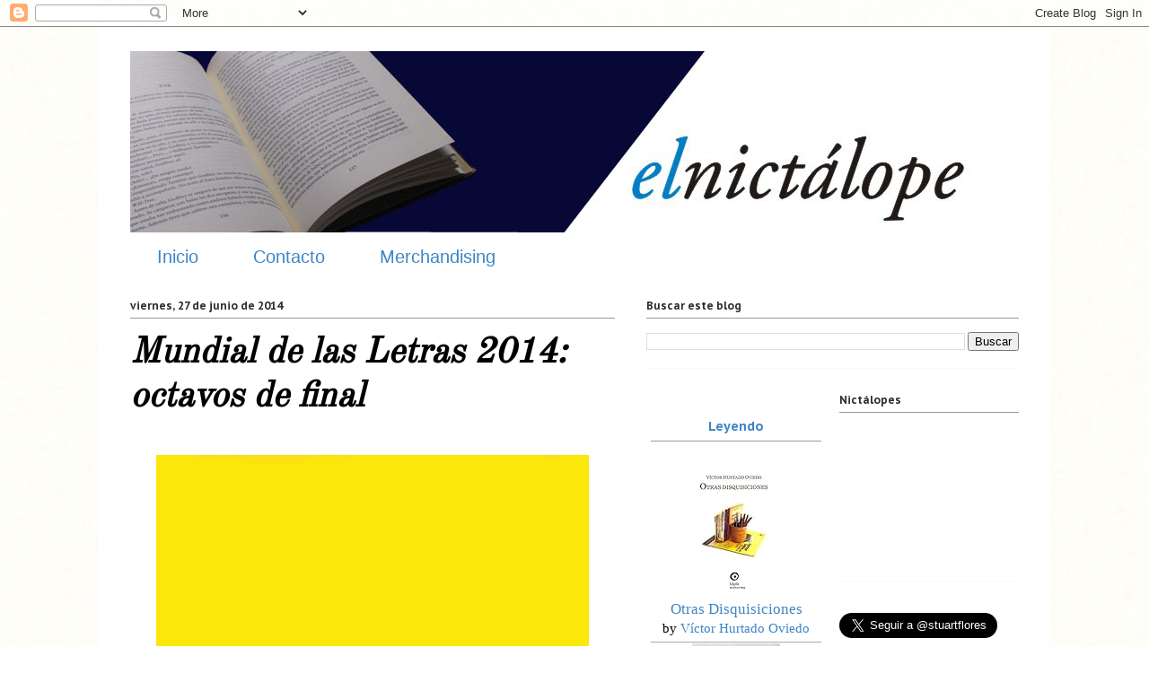

--- FILE ---
content_type: text/html; charset=UTF-8
request_url: https://www.elnictalope.com/2014/06/
body_size: 40158
content:
<!DOCTYPE html>
<html class='v2' dir='ltr' lang='es'>
<head>
<link href='https://www.blogger.com/static/v1/widgets/335934321-css_bundle_v2.css' rel='stylesheet' type='text/css'/>
<meta content='width=1100' name='viewport'/>
<meta content='text/html; charset=UTF-8' http-equiv='Content-Type'/>
<meta content='blogger' name='generator'/>
<link href='https://www.elnictalope.com/favicon.ico' rel='icon' type='image/x-icon'/>
<link href='http://www.elnictalope.com/2014/06/' rel='canonical'/>
<link rel="alternate" type="application/atom+xml" title="EL NICTÁLOPE - Atom" href="https://www.elnictalope.com/feeds/posts/default" />
<link rel="alternate" type="application/rss+xml" title="EL NICTÁLOPE - RSS" href="https://www.elnictalope.com/feeds/posts/default?alt=rss" />
<link rel="service.post" type="application/atom+xml" title="EL NICTÁLOPE - Atom" href="https://www.blogger.com/feeds/4081278399017252601/posts/default" />
<!--Can't find substitution for tag [blog.ieCssRetrofitLinks]-->
<meta content='http://www.elnictalope.com/2014/06/' property='og:url'/>
<meta content='EL NICTÁLOPE' property='og:title'/>
<meta content='Las armas del escritor' property='og:description'/>
<title>EL NICTÁLOPE: junio 2014</title>
<style type='text/css'>@font-face{font-family:'Old Standard TT';font-style:normal;font-weight:400;font-display:swap;src:url(//fonts.gstatic.com/s/oldstandardtt/v22/MwQubh3o1vLImiwAVvYawgcf2eVep1q4ZnRSZ_QG.woff2)format('woff2');unicode-range:U+0460-052F,U+1C80-1C8A,U+20B4,U+2DE0-2DFF,U+A640-A69F,U+FE2E-FE2F;}@font-face{font-family:'Old Standard TT';font-style:normal;font-weight:400;font-display:swap;src:url(//fonts.gstatic.com/s/oldstandardtt/v22/MwQubh3o1vLImiwAVvYawgcf2eVerlq4ZnRSZ_QG.woff2)format('woff2');unicode-range:U+0301,U+0400-045F,U+0490-0491,U+04B0-04B1,U+2116;}@font-face{font-family:'Old Standard TT';font-style:normal;font-weight:400;font-display:swap;src:url(//fonts.gstatic.com/s/oldstandardtt/v22/MwQubh3o1vLImiwAVvYawgcf2eVepVq4ZnRSZ_QG.woff2)format('woff2');unicode-range:U+0102-0103,U+0110-0111,U+0128-0129,U+0168-0169,U+01A0-01A1,U+01AF-01B0,U+0300-0301,U+0303-0304,U+0308-0309,U+0323,U+0329,U+1EA0-1EF9,U+20AB;}@font-face{font-family:'Old Standard TT';font-style:normal;font-weight:400;font-display:swap;src:url(//fonts.gstatic.com/s/oldstandardtt/v22/MwQubh3o1vLImiwAVvYawgcf2eVepFq4ZnRSZ_QG.woff2)format('woff2');unicode-range:U+0100-02BA,U+02BD-02C5,U+02C7-02CC,U+02CE-02D7,U+02DD-02FF,U+0304,U+0308,U+0329,U+1D00-1DBF,U+1E00-1E9F,U+1EF2-1EFF,U+2020,U+20A0-20AB,U+20AD-20C0,U+2113,U+2C60-2C7F,U+A720-A7FF;}@font-face{font-family:'Old Standard TT';font-style:normal;font-weight:400;font-display:swap;src:url(//fonts.gstatic.com/s/oldstandardtt/v22/MwQubh3o1vLImiwAVvYawgcf2eVeqlq4ZnRSZw.woff2)format('woff2');unicode-range:U+0000-00FF,U+0131,U+0152-0153,U+02BB-02BC,U+02C6,U+02DA,U+02DC,U+0304,U+0308,U+0329,U+2000-206F,U+20AC,U+2122,U+2191,U+2193,U+2212,U+2215,U+FEFF,U+FFFD;}@font-face{font-family:'PT Sans Caption';font-style:normal;font-weight:700;font-display:swap;src:url(//fonts.gstatic.com/s/ptsanscaption/v20/0FlJVP6Hrxmt7-fsUFhlFXNIlpcSwSrkQQ-v7XwDg99l.woff2)format('woff2');unicode-range:U+0460-052F,U+1C80-1C8A,U+20B4,U+2DE0-2DFF,U+A640-A69F,U+FE2E-FE2F;}@font-face{font-family:'PT Sans Caption';font-style:normal;font-weight:700;font-display:swap;src:url(//fonts.gstatic.com/s/ptsanscaption/v20/0FlJVP6Hrxmt7-fsUFhlFXNIlpcSwSrkSA-v7XwDg99l.woff2)format('woff2');unicode-range:U+0301,U+0400-045F,U+0490-0491,U+04B0-04B1,U+2116;}@font-face{font-family:'PT Sans Caption';font-style:normal;font-weight:700;font-display:swap;src:url(//fonts.gstatic.com/s/ptsanscaption/v20/0FlJVP6Hrxmt7-fsUFhlFXNIlpcSwSrkQg-v7XwDg99l.woff2)format('woff2');unicode-range:U+0100-02BA,U+02BD-02C5,U+02C7-02CC,U+02CE-02D7,U+02DD-02FF,U+0304,U+0308,U+0329,U+1D00-1DBF,U+1E00-1E9F,U+1EF2-1EFF,U+2020,U+20A0-20AB,U+20AD-20C0,U+2113,U+2C60-2C7F,U+A720-A7FF;}@font-face{font-family:'PT Sans Caption';font-style:normal;font-weight:700;font-display:swap;src:url(//fonts.gstatic.com/s/ptsanscaption/v20/0FlJVP6Hrxmt7-fsUFhlFXNIlpcSwSrkTA-v7XwDgw.woff2)format('woff2');unicode-range:U+0000-00FF,U+0131,U+0152-0153,U+02BB-02BC,U+02C6,U+02DA,U+02DC,U+0304,U+0308,U+0329,U+2000-206F,U+20AC,U+2122,U+2191,U+2193,U+2212,U+2215,U+FEFF,U+FFFD;}</style>
<style id='page-skin-1' type='text/css'><!--
/*
-----------------------------------------------
Blogger Template Style
Name:     Ethereal
Designer: Jason Morrow
URL:      jasonmorrow.etsy.com
----------------------------------------------- */
/* Content
----------------------------------------------- */
body {
font: normal normal 18px Georgia, Utopia, 'Palatino Linotype', Palatino, serif;
color: #333030;
background: #ffffff url(//3.bp.blogspot.com/-4zhRIWQcCP0/TzXte1EkOlI/AAAAAAAAAYA/gdg2LTtkzjU/s0/blanco.jpg) repeat scroll top left;
}
html body .content-outer {
min-width: 0;
max-width: 100%;
width: 100%;
}
a:link {
text-decoration: none;
color: #3d85c6;
}
a:visited {
text-decoration: none;
color: #3d85c6;
}
a:hover {
text-decoration: underline;
color: #073763;
}
.main-inner {
padding-top: 15px;
}
.body-fauxcolumn-outer {
background: transparent none repeat-x scroll top center;
}
.content-fauxcolumns .fauxcolumn-inner {
background: #ffffff none repeat-x scroll top left;
border-left: 1px solid #ffffff;
border-right: 1px solid #ffffff;
}
/* Flexible Background
----------------------------------------------- */
.content-fauxcolumn-outer .fauxborder-left {
width: 100%;
padding-left: 0;
margin-left: -0;
background-color: transparent;
background-image: none;
background-repeat: no-repeat;
background-position: left top;
}
.content-fauxcolumn-outer .fauxborder-right {
margin-right: -0;
width: 0;
background-color: transparent;
background-image: none;
background-repeat: no-repeat;
background-position: right top;
}
/* Columns
----------------------------------------------- */
.content-inner {
padding: 0;
}
/* Header
----------------------------------------------- */
.header-inner {
padding: 27px 0 3px;
}
.header-inner .section {
margin: 0 35px;
}
.Header h1 {
font: normal normal 60px Impact, sans-serif;
color: #000000;
}
.Header h1 a {
color: #000000;
}
.Header .description {
font-size: 115%;
color: #666666;
}
.header-inner .Header .titlewrapper,
.header-inner .Header .descriptionwrapper {
padding-left: 0;
padding-right: 0;
margin-bottom: 0;
}
/* Tabs
----------------------------------------------- */
.tabs-outer {
position: relative;
background: transparent;
}
.tabs-cap-top, .tabs-cap-bottom {
position: absolute;
width: 100%;
}
.tabs-cap-bottom {
bottom: 0;
}
.tabs-inner {
padding: 0;
}
.tabs-inner .section {
margin: 0 35px;
}
*+html body .tabs-inner .widget li {
padding: 1px;
}
.PageList {
border-bottom: 1px solid #ffffff;
}
.tabs-inner .widget li.selected a,
.tabs-inner .widget li a:hover {
position: relative;
-moz-border-radius-topleft: 5px;
-moz-border-radius-topright: 5px;
-webkit-border-top-left-radius: 5px;
-webkit-border-top-right-radius: 5px;
-goog-ms-border-top-left-radius: 5px;
-goog-ms-border-top-right-radius: 5px;
border-top-left-radius: 5px;
border-top-right-radius: 5px;
background: #ffffff none ;
color: #073763;
}
.tabs-inner .widget li a {
display: inline-block;
margin: 0;
margin-right: 1px;
padding: .65em 1.5em;
font: normal normal 20px Impact, sans-serif;
color: #3d85c6;
background-color: #ffffff;
-moz-border-radius-topleft: 5px;
-moz-border-radius-topright: 5px;
-webkit-border-top-left-radius: 5px;
-webkit-border-top-right-radius: 5px;
-goog-ms-border-top-left-radius: 5px;
-goog-ms-border-top-right-radius: 5px;
border-top-left-radius: 5px;
border-top-right-radius: 5px;
}
/* Headings
----------------------------------------------- */
h2 {
font: normal bold 12px PT Sans Caption;
color: #2c2c2c;
}
/* Widgets
----------------------------------------------- */
.main-inner .column-left-inner {
padding: 0 0 0 20px;
}
.main-inner .column-left-inner .section {
margin-right: 0;
}
.main-inner .column-right-inner {
padding: 0 20px 0 0;
}
.main-inner .column-right-inner .section {
margin-left: 0;
}
.main-inner .section {
padding: 0;
}
.main-inner .widget {
padding: 0 0 15px;
margin: 20px 0;
border-bottom: 1px solid #f9f9f9;
}
.main-inner .widget h2 {
margin: 0;
padding: .6em 0 .5em;
}
.footer-inner .widget h2 {
padding: 0 0 .4em;
}
.main-inner .widget h2 + div, .footer-inner .widget h2 + div {
padding-top: 15px;
}
.main-inner .widget .widget-content {
margin: 0;
padding: 15px 0 0;
}
.main-inner .widget ul, .main-inner .widget #ArchiveList ul.flat {
margin: -15px -15px -15px;
padding: 0;
list-style: none;
}
.main-inner .sidebar .widget h2 {
border-bottom: 1px solid #999999;
}
.main-inner .widget #ArchiveList {
margin: -15px 0 0;
}
.main-inner .widget ul li, .main-inner .widget #ArchiveList ul.flat li {
padding: .5em 15px;
text-indent: 0;
}
.main-inner .widget #ArchiveList ul li {
padding-top: .25em;
padding-bottom: .25em;
}
.main-inner .widget ul li:first-child, .main-inner .widget #ArchiveList ul.flat li:first-child {
border-top: none;
}
.main-inner .widget ul li:last-child, .main-inner .widget #ArchiveList ul.flat li:last-child {
border-bottom: none;
}
.main-inner .widget .post-body ul {
padding: 0 2.5em;
margin: .5em 0;
list-style: disc;
}
.main-inner .widget .post-body ul li {
padding: 0.25em 0;
margin-bottom: .25em;
color: #333030;
border: none;
}
.footer-inner .widget ul {
padding: 0;
list-style: none;
}
.widget .zippy {
color: #666666;
}
/* Posts
----------------------------------------------- */
.main.section {
margin: 0 20px;
}
body .main-inner .Blog {
padding: 0;
background-color: transparent;
border: none;
}
.main-inner .widget h2.date-header {
border-bottom: 1px solid #999999;
}
.date-outer {
position: relative;
margin: 15px 0 20px;
}
.date-outer:first-child {
margin-top: 0;
}
.date-posts {
clear: both;
}
.post-outer, .inline-ad {
border-bottom: 1px solid #f9f9f9;
padding: 30px 0;
}
.post-outer {
padding-bottom: 10px;
}
.post-outer:first-child {
padding-top: 0;
border-top: none;
}
.post-outer:last-child, .inline-ad:last-child {
border-bottom: none;
}
.post-body img {
padding: 8px;
}
h3.post-title, h4 {
font: italic bold 40px Old Standard TT;
color: #000000;
}
h3.post-title a {
font: italic bold 40px Old Standard TT;
color: #000000;
text-decoration: none;
}
h3.post-title a:hover {
color: #073763;
text-decoration: underline;
}
.post-header {
margin: 0 0 1.5em;
}
.post-body {
line-height: 1.4;
}
.post-footer {
margin: 1.5em 0 0;
}
#blog-pager {
padding: 15px;
}
.blog-feeds, .post-feeds {
margin: 1em 0;
text-align: center;
}
.post-outer .comments {
margin-top: 2em;
}
/* Comments
----------------------------------------------- */
.comments .comments-content .icon.blog-author {
background-repeat: no-repeat;
background-image: url([data-uri]);
}
.comments .comments-content .loadmore a {
background: #ffffff none repeat-x scroll top left;
}
.comments .comments-content .loadmore a {
border-top: 1px solid #999999;
border-bottom: 1px solid #999999;
}
.comments .comment-thread.inline-thread {
background: #ffffff none repeat-x scroll top left;
}
.comments .continue {
border-top: 2px solid #999999;
}
/* Footer
----------------------------------------------- */
.footer-inner {
padding: 30px 0;
overflow: hidden;
}
/* Mobile
----------------------------------------------- */
body.mobile  {
background-size: auto
}
.mobile .body-fauxcolumn-outer {
background: ;
}
.mobile .content-fauxcolumns .fauxcolumn-inner {
opacity: 0.75;
}
.mobile .content-fauxcolumn-outer .fauxborder-right {
margin-right: 0;
}
.mobile-link-button {
background-color: #ffffff;
}
.mobile-link-button a:link, .mobile-link-button a:visited {
color: #073763;
}
.mobile-index-contents {
color: #444444;
}
.mobile .body-fauxcolumn-outer {
background-size: 100% auto;
}
.mobile .mobile-date-outer {
border-bottom: transparent;
}
.mobile .PageList {
border-bottom: none;
}
.mobile .tabs-inner .section {
margin: 0;
}
.mobile .tabs-inner .PageList .widget-content {
background: #ffffff none;
color: #073763;
}
.mobile .tabs-inner .PageList .widget-content .pagelist-arrow {
border-left: 1px solid #073763;
}
.mobile .footer-inner {
overflow: visible;
}
body.mobile .AdSense {
margin: 0 -10px;
}

--></style>
<style id='template-skin-1' type='text/css'><!--
body {
min-width: 1060px;
}
.content-outer, .content-fauxcolumn-outer, .region-inner {
min-width: 1060px;
max-width: 1060px;
_width: 1060px;
}
.main-inner .columns {
padding-left: 0px;
padding-right: 450px;
}
.main-inner .fauxcolumn-center-outer {
left: 0px;
right: 450px;
/* IE6 does not respect left and right together */
_width: expression(this.parentNode.offsetWidth -
parseInt("0px") -
parseInt("450px") + 'px');
}
.main-inner .fauxcolumn-left-outer {
width: 0px;
}
.main-inner .fauxcolumn-right-outer {
width: 450px;
}
.main-inner .column-left-outer {
width: 0px;
right: 100%;
margin-left: -0px;
}
.main-inner .column-right-outer {
width: 450px;
margin-right: -450px;
}
#layout {
min-width: 0;
}
#layout .content-outer {
min-width: 0;
width: 800px;
}
#layout .region-inner {
min-width: 0;
width: auto;
}
body#layout div.add_widget {
padding: 8px;
}
body#layout div.add_widget a {
margin-left: 32px;
}
--></style>
<style>
    body {background-image:url(\/\/3.bp.blogspot.com\/-4zhRIWQcCP0\/TzXte1EkOlI\/AAAAAAAAAYA\/gdg2LTtkzjU\/s0\/blanco.jpg);}
    
@media (max-width: 200px) { body {background-image:url(\/\/3.bp.blogspot.com\/-4zhRIWQcCP0\/TzXte1EkOlI\/AAAAAAAAAYA\/gdg2LTtkzjU\/w200\/blanco.jpg);}}
@media (max-width: 400px) and (min-width: 201px) { body {background-image:url(\/\/3.bp.blogspot.com\/-4zhRIWQcCP0\/TzXte1EkOlI\/AAAAAAAAAYA\/gdg2LTtkzjU\/w400\/blanco.jpg);}}
@media (max-width: 800px) and (min-width: 401px) { body {background-image:url(\/\/3.bp.blogspot.com\/-4zhRIWQcCP0\/TzXte1EkOlI\/AAAAAAAAAYA\/gdg2LTtkzjU\/w800\/blanco.jpg);}}
@media (max-width: 1200px) and (min-width: 801px) { body {background-image:url(\/\/3.bp.blogspot.com\/-4zhRIWQcCP0\/TzXte1EkOlI\/AAAAAAAAAYA\/gdg2LTtkzjU\/w1200\/blanco.jpg);}}
/* Last tag covers anything over one higher than the previous max-size cap. */
@media (min-width: 1201px) { body {background-image:url(\/\/3.bp.blogspot.com\/-4zhRIWQcCP0\/TzXte1EkOlI\/AAAAAAAAAYA\/gdg2LTtkzjU\/w1600\/blanco.jpg);}}
  </style>
<link href='https://www.blogger.com/dyn-css/authorization.css?targetBlogID=4081278399017252601&amp;zx=308b1bc0-811a-4897-a190-6c88a71c356c' media='none' onload='if(media!=&#39;all&#39;)media=&#39;all&#39;' rel='stylesheet'/><noscript><link href='https://www.blogger.com/dyn-css/authorization.css?targetBlogID=4081278399017252601&amp;zx=308b1bc0-811a-4897-a190-6c88a71c356c' rel='stylesheet'/></noscript>
<meta name='google-adsense-platform-account' content='ca-host-pub-1556223355139109'/>
<meta name='google-adsense-platform-domain' content='blogspot.com'/>

<!-- data-ad-client=ca-pub-1717243460179426 -->

</head>
<body class='loading variant-leaves1'>
<div class='navbar section' id='navbar' name='Barra de navegación'><div class='widget Navbar' data-version='1' id='Navbar1'><script type="text/javascript">
    function setAttributeOnload(object, attribute, val) {
      if(window.addEventListener) {
        window.addEventListener('load',
          function(){ object[attribute] = val; }, false);
      } else {
        window.attachEvent('onload', function(){ object[attribute] = val; });
      }
    }
  </script>
<div id="navbar-iframe-container"></div>
<script type="text/javascript" src="https://apis.google.com/js/platform.js"></script>
<script type="text/javascript">
      gapi.load("gapi.iframes:gapi.iframes.style.bubble", function() {
        if (gapi.iframes && gapi.iframes.getContext) {
          gapi.iframes.getContext().openChild({
              url: 'https://www.blogger.com/navbar/4081278399017252601?origin\x3dhttps://www.elnictalope.com',
              where: document.getElementById("navbar-iframe-container"),
              id: "navbar-iframe"
          });
        }
      });
    </script><script type="text/javascript">
(function() {
var script = document.createElement('script');
script.type = 'text/javascript';
script.src = '//pagead2.googlesyndication.com/pagead/js/google_top_exp.js';
var head = document.getElementsByTagName('head')[0];
if (head) {
head.appendChild(script);
}})();
</script>
</div></div>
<div class='body-fauxcolumns'>
<div class='fauxcolumn-outer body-fauxcolumn-outer'>
<div class='cap-top'>
<div class='cap-left'></div>
<div class='cap-right'></div>
</div>
<div class='fauxborder-left'>
<div class='fauxborder-right'></div>
<div class='fauxcolumn-inner'>
</div>
</div>
<div class='cap-bottom'>
<div class='cap-left'></div>
<div class='cap-right'></div>
</div>
</div>
</div>
<div class='content'>
<div class='content-fauxcolumns'>
<div class='fauxcolumn-outer content-fauxcolumn-outer'>
<div class='cap-top'>
<div class='cap-left'></div>
<div class='cap-right'></div>
</div>
<div class='fauxborder-left'>
<div class='fauxborder-right'></div>
<div class='fauxcolumn-inner'>
</div>
</div>
<div class='cap-bottom'>
<div class='cap-left'></div>
<div class='cap-right'></div>
</div>
</div>
</div>
<div class='content-outer'>
<div class='content-cap-top cap-top'>
<div class='cap-left'></div>
<div class='cap-right'></div>
</div>
<div class='fauxborder-left content-fauxborder-left'>
<div class='fauxborder-right content-fauxborder-right'></div>
<div class='content-inner'>
<header>
<div class='header-outer'>
<div class='header-cap-top cap-top'>
<div class='cap-left'></div>
<div class='cap-right'></div>
</div>
<div class='fauxborder-left header-fauxborder-left'>
<div class='fauxborder-right header-fauxborder-right'></div>
<div class='region-inner header-inner'>
<div class='header section' id='header' name='Cabecera'><div class='widget Header' data-version='1' id='Header1'>
<div id='header-inner'>
<a href='https://www.elnictalope.com/' style='display: block'>
<img alt='EL NICTÁLOPE' height='202px; ' id='Header1_headerimg' src='https://blogger.googleusercontent.com/img/b/R29vZ2xl/AVvXsEgXoYUyI0T5W3uUpJUjxdjikJHtxuK_OjnximCCEzg8ZqU5aj0UnIMBtj9IRoElx5A7oajjIJ0LzabgsmtGhSKUhKXXzHI0i4Y8ynmVoMlZlTkNKWXICimlnEKKi7JVVJxxGVp5xke32Nwx/s1600/bg.jpg' style='display: block' width='967px; '/>
</a>
</div>
</div></div>
</div>
</div>
<div class='header-cap-bottom cap-bottom'>
<div class='cap-left'></div>
<div class='cap-right'></div>
</div>
</div>
</header>
<div class='tabs-outer'>
<div class='tabs-cap-top cap-top'>
<div class='cap-left'></div>
<div class='cap-right'></div>
</div>
<div class='fauxborder-left tabs-fauxborder-left'>
<div class='fauxborder-right tabs-fauxborder-right'></div>
<div class='region-inner tabs-inner'>
<div class='tabs section' id='crosscol' name='Multicolumnas'><div class='widget LinkList' data-version='1' id='LinkList1'>
<h2>Linkbar</h2>
<div class='widget-content'>
<ul>
<li><a href='http://www.elnictalope1.blogspot.com/'>Inicio</a></li>
<li><a href='http://elnictalope1.blogspot.com/p/contacto_16.html'>Contacto</a></li>
<li><a href='http://elnictalope1.blogspot.com/p/merchandising.html'>Merchandising</a></li>
</ul>
<div class='clear'></div>
</div>
</div></div>
<div class='tabs no-items section' id='crosscol-overflow' name='Cross-Column 2'></div>
</div>
</div>
<div class='tabs-cap-bottom cap-bottom'>
<div class='cap-left'></div>
<div class='cap-right'></div>
</div>
</div>
<div class='main-outer'>
<div class='main-cap-top cap-top'>
<div class='cap-left'></div>
<div class='cap-right'></div>
</div>
<div class='fauxborder-left main-fauxborder-left'>
<div class='fauxborder-right main-fauxborder-right'></div>
<div class='region-inner main-inner'>
<div class='columns fauxcolumns'>
<div class='fauxcolumn-outer fauxcolumn-center-outer'>
<div class='cap-top'>
<div class='cap-left'></div>
<div class='cap-right'></div>
</div>
<div class='fauxborder-left'>
<div class='fauxborder-right'></div>
<div class='fauxcolumn-inner'>
</div>
</div>
<div class='cap-bottom'>
<div class='cap-left'></div>
<div class='cap-right'></div>
</div>
</div>
<div class='fauxcolumn-outer fauxcolumn-left-outer'>
<div class='cap-top'>
<div class='cap-left'></div>
<div class='cap-right'></div>
</div>
<div class='fauxborder-left'>
<div class='fauxborder-right'></div>
<div class='fauxcolumn-inner'>
</div>
</div>
<div class='cap-bottom'>
<div class='cap-left'></div>
<div class='cap-right'></div>
</div>
</div>
<div class='fauxcolumn-outer fauxcolumn-right-outer'>
<div class='cap-top'>
<div class='cap-left'></div>
<div class='cap-right'></div>
</div>
<div class='fauxborder-left'>
<div class='fauxborder-right'></div>
<div class='fauxcolumn-inner'>
</div>
</div>
<div class='cap-bottom'>
<div class='cap-left'></div>
<div class='cap-right'></div>
</div>
</div>
<!-- corrects IE6 width calculation -->
<div class='columns-inner'>
<div class='column-center-outer'>
<div class='column-center-inner'>
<div class='main section' id='main' name='Principal'><div class='widget Blog' data-version='1' id='Blog1'>
<div class='blog-posts hfeed'>

          <div class="date-outer">
        
<h2 class='date-header'><span>viernes, 27 de junio de 2014</span></h2>

          <div class="date-posts">
        
<div class='post-outer'>
<div class='post hentry uncustomized-post-template' itemprop='blogPost' itemscope='itemscope' itemtype='http://schema.org/BlogPosting'>
<meta content='https://blogger.googleusercontent.com/img/b/R29vZ2xl/AVvXsEjFLSUVM_u0e9mzPFChq5mpp7nOTLXrgacK3UXtxQvrSRN6zVgQb70Em7IUcT-5hIR6dlVd82b2x7WVIsu8Gd677hrGjROzpAKB62auAB-VGJe-FP7GdNHkRCRB_Ze7BZEgpYW6SV-My47J/s1600/Sin+t%C3%ADtulo-1.jpg' itemprop='image_url'/>
<meta content='4081278399017252601' itemprop='blogId'/>
<meta content='6690209307545110387' itemprop='postId'/>
<a name='6690209307545110387'></a>
<h3 class='post-title entry-title' itemprop='name'>
<a href='https://www.elnictalope.com/2014/06/mundial-de-las-letras-2014-octavos-de.html'>Mundial de las Letras 2014: octavos de final</a>
</h3>
<div class='post-header'>
<div class='post-header-line-1'></div>
</div>
<div class='post-body entry-content' id='post-body-6690209307545110387' itemprop='description articleBody'>
<div class="separator" style="clear: both; text-align: center;">
</div>
<table align="center" cellpadding="0" cellspacing="0" class="tr-caption-container" style="margin-left: auto; margin-right: auto; text-align: center;"><tbody>
<tr><td style="text-align: center;"><a href="https://blogger.googleusercontent.com/img/b/R29vZ2xl/AVvXsEjFLSUVM_u0e9mzPFChq5mpp7nOTLXrgacK3UXtxQvrSRN6zVgQb70Em7IUcT-5hIR6dlVd82b2x7WVIsu8Gd677hrGjROzpAKB62auAB-VGJe-FP7GdNHkRCRB_Ze7BZEgpYW6SV-My47J/s1600/Sin+t%C3%ADtulo-1.jpg" imageanchor="1" style="margin-left: auto; margin-right: auto;"><img border="0" height="640" src="https://blogger.googleusercontent.com/img/b/R29vZ2xl/AVvXsEjFLSUVM_u0e9mzPFChq5mpp7nOTLXrgacK3UXtxQvrSRN6zVgQb70Em7IUcT-5hIR6dlVd82b2x7WVIsu8Gd677hrGjROzpAKB62auAB-VGJe-FP7GdNHkRCRB_Ze7BZEgpYW6SV-My47J/s1600/Sin+t%C3%ADtulo-1.jpg" width="482" /></a></td></tr>
<tr><td class="tr-caption" style="text-align: center;">Rafael Chaparro Madiedo.</td></tr>
</tbody></table>
<div style="text-align: justify;">
<br /></div>
<div style="text-align: justify;">
Habrá una gran presencia sudamericana en los octavos de final de este Mundial de las Letras 2014. Sin embargo, como ya lo señalé en un <a href="http://elnictalope1.blogspot.com/2014/06/mundial-de-las-letras-brasil-2014.html" target="_blank">post</a> anterior, mi favorito a llevarse el título sigue siendo Sebald (Alemania). Que no quepan dudas sobre lo emocionante que ha sido esta fase de grupos; en palabras de muchos, una de la mejores de todos los mundiales. Sobre todo por la gran actuación de Eunice Odio (Costa Rica), por quien nadie apostaba un centavo antes del inicio de esta copa. Aunque no auguraba un juego tan efectivo por su parte, Rafael Chaparro Madiedo (Colombia) se ha convertido en un claro candidato para llegar a las instancias finales. Pero allí están Harry Mulisch (Holanda) o Ricardo Piglia (Argentina), e incluso el mismo Pierre Michon (Francia), para demostrar que la historia también juega mucho a su favor. Estos octavos de final prometen grandes encuentros.<br />
<br />
Aquí los partidos: </div>
<div style="text-align: justify;">
<br /></div>
<div style="text-align: justify;">
<b>Clarice Lispector </b>(Brasil) vs. <b>Roberto Bolaño</b> (Chile)</div>
<div style="text-align: justify;">
<br /></div>
<div style="text-align: justify;">
<b>Rafael Chaparro Madiedo</b> (Colombia) vs. <b>Juan Carlos Onetti</b> (Uruguay)</div>
<div style="text-align: justify;">
<br /></div>
<div style="text-align: justify;">
<b>Harry Mulisch</b> (Holanda) vs.<b>Yuri Herrera</b> (México)</div>
<div style="text-align: justify;">
<br /></div>
<div style="text-align: justify;">
<b>Eunice Odio</b> (Costa Rica) vs. <b>Yorgos Seferis</b> (Grecia)</div>
<div style="text-align: justify;">
<br /></div>
<div style="text-align: justify;">
<b>Pierre Michon</b> (Francia) vs. <b>Chimamanda Ngozi Adichie</b> (Nigeria)</div>
<div style="text-align: justify;">
<br /></div>
<div style="text-align: justify;">
<b>W. G. Sebald</b> (Alemania) vs. <b>Yasmina Khadra</b> (Argelia)</div>
<div style="text-align: justify;">
<br /></div>
<div style="text-align: justify;">
<b>Ricardo Piglia</b> (Argentina) vs. <b>J<i><span style="font-family: &quot;Georgia&quot;,&quot;serif&quot;; font-size: 11.0pt; font-style: normal; mso-ansi-language: ES-PE; mso-bidi-font-family: &quot;Times New Roman&quot;; mso-bidi-font-style: italic; mso-bidi-language: AR-SA; mso-bidi-theme-font: minor-bidi; mso-fareast-font-family: Calibri; mso-fareast-language: EN-US; mso-fareast-theme-font: minor-latin;">oë</span></i>l Dicker</b> (Suiza)</div>
<div style="text-align: justify;">
<br /></div>
<div style="text-align: justify;">
<b>Amélie Nothomb</b> (Bélgica) vs. <b>John Barth</b> (Estados Unidos)</div>
<div style='clear: both;'></div>
</div>
<div class='post-footer'>
<div class='post-footer-line post-footer-line-1'>
<span class='post-author vcard'>
</span>
<span class='post-timestamp'>
</span>
<span class='post-comment-link'>
<a class='comment-link' href='https://www.elnictalope.com/2014/06/mundial-de-las-letras-2014-octavos-de.html#comment-form' onclick=''>
No hay comentarios:
  </a>
</span>
<span class='post-icons'>
<span class='item-control blog-admin pid-182036762'>
<a href='https://www.blogger.com/post-edit.g?blogID=4081278399017252601&postID=6690209307545110387&from=pencil' title='Editar entrada'>
<img alt='' class='icon-action' height='18' src='https://resources.blogblog.com/img/icon18_edit_allbkg.gif' width='18'/>
</a>
</span>
</span>
<div class='post-share-buttons goog-inline-block'>
<a class='goog-inline-block share-button sb-email' href='https://www.blogger.com/share-post.g?blogID=4081278399017252601&postID=6690209307545110387&target=email' target='_blank' title='Enviar por correo electrónico'><span class='share-button-link-text'>Enviar por correo electrónico</span></a><a class='goog-inline-block share-button sb-blog' href='https://www.blogger.com/share-post.g?blogID=4081278399017252601&postID=6690209307545110387&target=blog' onclick='window.open(this.href, "_blank", "height=270,width=475"); return false;' target='_blank' title='Escribe un blog'><span class='share-button-link-text'>Escribe un blog</span></a><a class='goog-inline-block share-button sb-twitter' href='https://www.blogger.com/share-post.g?blogID=4081278399017252601&postID=6690209307545110387&target=twitter' target='_blank' title='Compartir en X'><span class='share-button-link-text'>Compartir en X</span></a><a class='goog-inline-block share-button sb-facebook' href='https://www.blogger.com/share-post.g?blogID=4081278399017252601&postID=6690209307545110387&target=facebook' onclick='window.open(this.href, "_blank", "height=430,width=640"); return false;' target='_blank' title='Compartir con Facebook'><span class='share-button-link-text'>Compartir con Facebook</span></a><a class='goog-inline-block share-button sb-pinterest' href='https://www.blogger.com/share-post.g?blogID=4081278399017252601&postID=6690209307545110387&target=pinterest' target='_blank' title='Compartir en Pinterest'><span class='share-button-link-text'>Compartir en Pinterest</span></a>
</div>
</div>
<div class='post-footer-line post-footer-line-2'>
<span class='post-labels'>
Etiquetas:
<a href='https://www.elnictalope.com/search/label/Informaci%C3%B3n' rel='tag'>Información</a>
</span>
</div>
<div class='post-footer-line post-footer-line-3'>
<span class='post-location'>
</span>
</div>
</div>
</div>
</div>

          </div></div>
        

          <div class="date-outer">
        
<h2 class='date-header'><span>miércoles, 18 de junio de 2014</span></h2>

          <div class="date-posts">
        
<div class='post-outer'>
<div class='post hentry uncustomized-post-template' itemprop='blogPost' itemscope='itemscope' itemtype='http://schema.org/BlogPosting'>
<meta content='https://blogger.googleusercontent.com/img/b/R29vZ2xl/AVvXsEgaYj9DVM4IcK31uFCQiwk3fQIAKwiluOmRk9HqTQePiA7sAgL8wkJ970BHi1tLdXGf7Irvd7wwJ8EezQajxTKgrZX3Ykxv8S5Vbjef-9eM43_2aikayOXPVDpyje09ais2eDzqyJMraVke/s1600/Francisco-Umbral-sentado.jpg' itemprop='image_url'/>
<meta content='4081278399017252601' itemprop='blogId'/>
<meta content='6547562810271816136' itemprop='postId'/>
<a name='6547562810271816136'></a>
<h3 class='post-title entry-title' itemprop='name'>
<a href='https://www.elnictalope.com/2014/06/francisco-umbral-es-eliminado-del.html'>Francisco Umbral es eliminado del mundial</a>
</h3>
<div class='post-header'>
<div class='post-header-line-1'></div>
</div>
<div class='post-body entry-content' id='post-body-6547562810271816136' itemprop='description articleBody'>
<div class="separator" style="clear: both; text-align: center;">
<a href="https://blogger.googleusercontent.com/img/b/R29vZ2xl/AVvXsEgaYj9DVM4IcK31uFCQiwk3fQIAKwiluOmRk9HqTQePiA7sAgL8wkJ970BHi1tLdXGf7Irvd7wwJ8EezQajxTKgrZX3Ykxv8S5Vbjef-9eM43_2aikayOXPVDpyje09ais2eDzqyJMraVke/s1600/Francisco-Umbral-sentado.jpg" imageanchor="1" style="margin-left: 1em; margin-right: 1em;"><img border="0" height="640" src="https://blogger.googleusercontent.com/img/b/R29vZ2xl/AVvXsEgaYj9DVM4IcK31uFCQiwk3fQIAKwiluOmRk9HqTQePiA7sAgL8wkJ970BHi1tLdXGf7Irvd7wwJ8EezQajxTKgrZX3Ykxv8S5Vbjef-9eM43_2aikayOXPVDpyje09ais2eDzqyJMraVke/s1600/Francisco-Umbral-sentado.jpg" width="492" /></a></div>
<div class="separator" style="clear: both; text-align: center;">
</div>
<div style="text-align: justify;">
<br /></div>
<div style="text-align: justify;">
Su pecado fue confiar siempre en los mismos recursos, y lo pagó caro. En un duelo intenso, Francisco Umbral fue vencido 2 a 0 por Roberto Bolaño. La hazaña del chileno se elaboró con suma paciencia, pero, sobre todo, con una presión increíble sobre el rival desde las primeras páginas. El español cayó en un desconcierto total, aunado esto a una carencia para el ataque en las primeras líneas. Bolaño hizo su trabajo: la imaginación desaforada le dio resultado y supo liquidar el partido en el primer tiempo. Junto al humo del cigarro, una pregunta queda en el aire: &#191;esta derrota de Umbral será también una derrota del estilo?&nbsp; </div>
<div style='clear: both;'></div>
</div>
<div class='post-footer'>
<div class='post-footer-line post-footer-line-1'>
<span class='post-author vcard'>
</span>
<span class='post-timestamp'>
</span>
<span class='post-comment-link'>
<a class='comment-link' href='https://www.elnictalope.com/2014/06/francisco-umbral-es-eliminado-del.html#comment-form' onclick=''>
No hay comentarios:
  </a>
</span>
<span class='post-icons'>
<span class='item-control blog-admin pid-182036762'>
<a href='https://www.blogger.com/post-edit.g?blogID=4081278399017252601&postID=6547562810271816136&from=pencil' title='Editar entrada'>
<img alt='' class='icon-action' height='18' src='https://resources.blogblog.com/img/icon18_edit_allbkg.gif' width='18'/>
</a>
</span>
</span>
<div class='post-share-buttons goog-inline-block'>
<a class='goog-inline-block share-button sb-email' href='https://www.blogger.com/share-post.g?blogID=4081278399017252601&postID=6547562810271816136&target=email' target='_blank' title='Enviar por correo electrónico'><span class='share-button-link-text'>Enviar por correo electrónico</span></a><a class='goog-inline-block share-button sb-blog' href='https://www.blogger.com/share-post.g?blogID=4081278399017252601&postID=6547562810271816136&target=blog' onclick='window.open(this.href, "_blank", "height=270,width=475"); return false;' target='_blank' title='Escribe un blog'><span class='share-button-link-text'>Escribe un blog</span></a><a class='goog-inline-block share-button sb-twitter' href='https://www.blogger.com/share-post.g?blogID=4081278399017252601&postID=6547562810271816136&target=twitter' target='_blank' title='Compartir en X'><span class='share-button-link-text'>Compartir en X</span></a><a class='goog-inline-block share-button sb-facebook' href='https://www.blogger.com/share-post.g?blogID=4081278399017252601&postID=6547562810271816136&target=facebook' onclick='window.open(this.href, "_blank", "height=430,width=640"); return false;' target='_blank' title='Compartir con Facebook'><span class='share-button-link-text'>Compartir con Facebook</span></a><a class='goog-inline-block share-button sb-pinterest' href='https://www.blogger.com/share-post.g?blogID=4081278399017252601&postID=6547562810271816136&target=pinterest' target='_blank' title='Compartir en Pinterest'><span class='share-button-link-text'>Compartir en Pinterest</span></a>
</div>
</div>
<div class='post-footer-line post-footer-line-2'>
<span class='post-labels'>
Etiquetas:
<a href='https://www.elnictalope.com/search/label/Informaci%C3%B3n' rel='tag'>Información</a>
</span>
</div>
<div class='post-footer-line post-footer-line-3'>
<span class='post-location'>
</span>
</div>
</div>
</div>
</div>

          </div></div>
        

          <div class="date-outer">
        
<h2 class='date-header'><span>martes, 10 de junio de 2014</span></h2>

          <div class="date-posts">
        
<div class='post-outer'>
<div class='post hentry uncustomized-post-template' itemprop='blogPost' itemscope='itemscope' itemtype='http://schema.org/BlogPosting'>
<meta content='https://blogger.googleusercontent.com/img/b/R29vZ2xl/AVvXsEi9Ygf-6TeqHanu-aVMWtWos7XUQvnHYe0Sc0JnpAyR2kIZO1DrZGei5mBJEMcUChhROFkBUdxW7orNTCrSe_S3kYSABcAURSanYgOWRHTCTEEzazHkn9lVkdXzEExvJBBYUDtoz8J7ELOP/s1600/Aline-Bernardes-GRUPO-A-1.jpg' itemprop='image_url'/>
<meta content='4081278399017252601' itemprop='blogId'/>
<meta content='1708151482702681866' itemprop='postId'/>
<a name='1708151482702681866'></a>
<h3 class='post-title entry-title' itemprop='name'>
<a href='https://www.elnictalope.com/2014/06/mundial-de-las-letras-brasil-2014.html'>Mundial de las Letras: Brasil 2014</a>
</h3>
<div class='post-header'>
<div class='post-header-line-1'></div>
</div>
<div class='post-body entry-content' id='post-body-1708151482702681866' itemprop='description articleBody'>
<div class="separator" style="clear: both; text-align: center;">
</div>
<div class="separator" style="clear: both; text-align: center;">
</div>
<div class="separator" style="clear: both; text-align: center;">
</div>
<table align="center" cellpadding="0" cellspacing="0" class="tr-caption-container" style="margin-left: auto; margin-right: auto; text-align: center;"><tbody>
<tr><td style="text-align: center;"><a href="https://blogger.googleusercontent.com/img/b/R29vZ2xl/AVvXsEi9Ygf-6TeqHanu-aVMWtWos7XUQvnHYe0Sc0JnpAyR2kIZO1DrZGei5mBJEMcUChhROFkBUdxW7orNTCrSe_S3kYSABcAURSanYgOWRHTCTEEzazHkn9lVkdXzEExvJBBYUDtoz8J7ELOP/s1600/Aline-Bernardes-GRUPO-A-1.jpg" imageanchor="1" style="margin-left: auto; margin-right: auto;"><img border="0" height="640" src="https://blogger.googleusercontent.com/img/b/R29vZ2xl/AVvXsEi9Ygf-6TeqHanu-aVMWtWos7XUQvnHYe0Sc0JnpAyR2kIZO1DrZGei5mBJEMcUChhROFkBUdxW7orNTCrSe_S3kYSABcAURSanYgOWRHTCTEEzazHkn9lVkdXzEExvJBBYUDtoz8J7ELOP/s1600/Aline-Bernardes-GRUPO-A-1.jpg" width="426" /></a></td></tr>
<tr><td class="tr-caption" style="text-align: center;">Imagen tomada de <a href="http://malurodrigues.tv.br/blog/aline-bernardes-teve-o-corpo-pintado-com-desenhos-virtuais-dos-32-paises-que-estarao-na-copa/" target="_blank">aquí</a>.</td></tr>
</tbody></table>
<div style="text-align: justify;">
<br /></div>
<div style="text-align: justify;">
Una nueva edición de la Copa Mundial de Fútbol está por jugarse. Esta vez Brasil será el anfitrión y este blog no puede ser ajeno a esta fiebre futbolera. Por este motivo, y como excusa para hablar de uno de mis deportes favoritos, aquí desarrollaremos un Mundial de las Letras. Se han dispuesto los grupos de manera idéntica a los de Brasil 2014 y cada escritor tendrá que defender la camiseta de su país. Para esta ocasión, Clarice Lispector (Brasil) será la dueña de casa, además de ser una de las grandes favoritas a levantar la copa.</div>
<div style="text-align: justify;">
<br /></div>
<div style="text-align: justify;">
La principal tarea recae en Francisco Umbral (España), quien tendrá que demostrar la solvencia del mundial anterior y confirmar su supremacia. Sin embargo, mis favoritos son otros. Sería bueno que Ricardo Piglia (Argentina) llegue tan lejos como pueda, pero la renuencia de Sabella a convocar a Tévez me ha hecho desear que no pase de los octavos de final. Por otro lado, la lesión de Falcao ha retirado a Rafael Chaparro Madiedo (Colombia) de mis principales elegidos a llevarse el mundial. Solo me queda augurar que, por su gran madurez y juego efectivo, W.G. Sebald (Alemania) ha de alzar el trofeo.</div>
<div style="text-align: justify;">
<br /></div>
<div style="text-align: justify;">
He aquí los grupos:</div>
<div style="text-align: justify;">
<br /></div>
<div style="text-align: justify;">
<b>Grupo A</b></div>
<div style="text-align: justify;">
<br /></div>
<div style="text-align: justify;">
Brasil: Clarice Lispector</div>
<div style="text-align: justify;">
Camerún: Calixthe Beyala</div>
<div style="text-align: justify;">
Croacia: Dubravka Ugre<i><span style="font-size: 11.0pt; font-style: normal; mso-ansi-language: ES-PE; mso-bidi-font-style: italic; mso-bidi-language: AR-SA; mso-fareast-font-family: Calibri; mso-fareast-language: EN-US; mso-fareast-theme-font: minor-latin;">šić</span></i></div>
<div style="text-align: justify;">
México: Yuri Herrera</div>
<div style="text-align: justify;">
<br /></div>
<div style="text-align: justify;">
<b>Grupo B</b></div>
<div style="text-align: justify;">
<br /></div>
<div style="text-align: justify;">
Chile: Roberto Bolaño</div>
<div style="text-align: justify;">
Australia: Peter Carey</div>
<div style="text-align: justify;">
España: Francisco Umbral</div>
<div style="text-align: justify;">
Holanda: Harry Mulisch</div>
<div style="text-align: justify;">
<br /></div>
<div style="text-align: justify;">
<b>Grupo C</b></div>
<div style="text-align: justify;">
<br /></div>
<div style="text-align: justify;">
Colombia: Rafael Chaparro Madiedo</div>
<div style="text-align: justify;">
Costa de Marfil: Ahmadou Kourouma</div>
<div style="text-align: justify;">
Grecia: Yorgos Seferis</div>
<div style="text-align: justify;">
Japón: Banana Yoshimoto</div>
<div style="text-align: justify;">
<br /></div>
<div style="text-align: justify;">
<b>Grupo D </b></div>
<div style="text-align: justify;">
<br /></div>
<div style="text-align: justify;">
Italia: Erri De Luca</div>
<div style="text-align: justify;">
Costa Rica: Eunice Odio</div>
<div style="text-align: justify;">
Inglaterra: Julian Barnes</div>
<div style="text-align: justify;">
Uruguay: Juan Carlos Onetti</div>
<div style="text-align: justify;">
<b><br /></b></div>
<div style="text-align: justify;">
<b>Grupo E</b></div>
<div style="text-align: justify;">
<br /></div>
<div style="text-align: justify;">
Suiza: J<i><span style="font-family: &quot;Georgia&quot;,&quot;serif&quot;; font-size: 11.0pt; font-style: normal; mso-ansi-language: ES-PE; mso-bidi-font-family: &quot;Times New Roman&quot;; mso-bidi-font-style: italic; mso-bidi-language: AR-SA; mso-bidi-theme-font: minor-bidi; mso-fareast-font-family: Calibri; mso-fareast-language: EN-US; mso-fareast-theme-font: minor-latin;">oë</span></i>l Dicker</div>
<div style="text-align: justify;">
Ecuador: Jorge Enrique Adoum</div>
<div style="text-align: justify;">
Francia: Pierre Michon</div>
<div style="text-align: justify;">
Honduras: Roberto Sosa</div>
<div style="text-align: justify;">
<br /></div>
<div style="text-align: justify;">
<b>Grupo F</b></div>
<div style="text-align: justify;">
<br /></div>
<div style="text-align: justify;">
Argentina: Ricardo Piglia</div>
<div style="text-align: justify;">
Irán: Mahmud Dowlatabadí</div>
<div style="text-align: justify;">
Bosnia-Herzegovina: Aleksandar Hemon</div>
<div style="text-align: justify;">
Nigeria: Chimamanda Ngozi Adichie</div>
<div style="text-align: justify;">
<br /></div>
<div style="text-align: justify;">
<b>Grupo G</b></div>
<div style="text-align: justify;">
<br /></div>
<div style="text-align: justify;">
Alemania: W. G. Sebald</div>
<div style="text-align: justify;">
Ghana: Ayi Kwei Armah</div>
<div style="text-align: justify;">
Estados Unidos: John Barth</div>
<div style="text-align: justify;">
Portugal: Gonçalo M. Tavares</div>
<div style="text-align: justify;">
<br /></div>
<div style="text-align: justify;">
<b>Grupo H</b></div>
<div style="text-align: justify;">
<br /></div>
<div style="text-align: justify;">
Bélgica: Amélie Nothomb</div>
<div style="text-align: justify;">
Argelia: Yasmina Khadra</div>
<div style="text-align: justify;">
Rusia: Víktor Pelevin</div>
<div style="text-align: justify;">
República de Corea: Kyung-sook Shin</div>
<br />
Suerte a los países participantes y felices lecturas para ustedes.
<div style='clear: both;'></div>
</div>
<div class='post-footer'>
<div class='post-footer-line post-footer-line-1'>
<span class='post-author vcard'>
</span>
<span class='post-timestamp'>
</span>
<span class='post-comment-link'>
<a class='comment-link' href='https://www.elnictalope.com/2014/06/mundial-de-las-letras-brasil-2014.html#comment-form' onclick=''>
2 comentarios:
  </a>
</span>
<span class='post-icons'>
<span class='item-control blog-admin pid-182036762'>
<a href='https://www.blogger.com/post-edit.g?blogID=4081278399017252601&postID=1708151482702681866&from=pencil' title='Editar entrada'>
<img alt='' class='icon-action' height='18' src='https://resources.blogblog.com/img/icon18_edit_allbkg.gif' width='18'/>
</a>
</span>
</span>
<div class='post-share-buttons goog-inline-block'>
<a class='goog-inline-block share-button sb-email' href='https://www.blogger.com/share-post.g?blogID=4081278399017252601&postID=1708151482702681866&target=email' target='_blank' title='Enviar por correo electrónico'><span class='share-button-link-text'>Enviar por correo electrónico</span></a><a class='goog-inline-block share-button sb-blog' href='https://www.blogger.com/share-post.g?blogID=4081278399017252601&postID=1708151482702681866&target=blog' onclick='window.open(this.href, "_blank", "height=270,width=475"); return false;' target='_blank' title='Escribe un blog'><span class='share-button-link-text'>Escribe un blog</span></a><a class='goog-inline-block share-button sb-twitter' href='https://www.blogger.com/share-post.g?blogID=4081278399017252601&postID=1708151482702681866&target=twitter' target='_blank' title='Compartir en X'><span class='share-button-link-text'>Compartir en X</span></a><a class='goog-inline-block share-button sb-facebook' href='https://www.blogger.com/share-post.g?blogID=4081278399017252601&postID=1708151482702681866&target=facebook' onclick='window.open(this.href, "_blank", "height=430,width=640"); return false;' target='_blank' title='Compartir con Facebook'><span class='share-button-link-text'>Compartir con Facebook</span></a><a class='goog-inline-block share-button sb-pinterest' href='https://www.blogger.com/share-post.g?blogID=4081278399017252601&postID=1708151482702681866&target=pinterest' target='_blank' title='Compartir en Pinterest'><span class='share-button-link-text'>Compartir en Pinterest</span></a>
</div>
</div>
<div class='post-footer-line post-footer-line-2'>
<span class='post-labels'>
Etiquetas:
<a href='https://www.elnictalope.com/search/label/Informaci%C3%B3n' rel='tag'>Información</a>
</span>
</div>
<div class='post-footer-line post-footer-line-3'>
<span class='post-location'>
</span>
</div>
</div>
</div>
</div>

          </div></div>
        

          <div class="date-outer">
        
<h2 class='date-header'><span>lunes, 2 de junio de 2014</span></h2>

          <div class="date-posts">
        
<div class='post-outer'>
<div class='post hentry uncustomized-post-template' itemprop='blogPost' itemscope='itemscope' itemtype='http://schema.org/BlogPosting'>
<meta content='https://blogger.googleusercontent.com/img/b/R29vZ2xl/AVvXsEjwpGtiyqVRBozq2RiFMVmh2S5PyuV9fshMfRcGD2oMSCIxBt0bqDAdiNagGBus53hOVn2EfbgZvKrLPYZpT87VUQaIEShXUbXXOV8jPZ0TwR5O2u9ysD2Xdi30fWv7cHXiiaFLxH8-9cuM/s1600/Holy+Motors.jpg' itemprop='image_url'/>
<meta content='4081278399017252601' itemprop='blogId'/>
<meta content='4356541981196049554' itemprop='postId'/>
<a name='4356541981196049554'></a>
<h3 class='post-title entry-title' itemprop='name'>
<a href='https://www.elnictalope.com/2014/06/holy-motors.html'>Holy Motors</a>
</h3>
<div class='post-header'>
<div class='post-header-line-1'></div>
</div>
<div class='post-body entry-content' id='post-body-4356541981196049554' itemprop='description articleBody'>
<div class="separator" style="clear: both; text-align: center;">
<a href="https://blogger.googleusercontent.com/img/b/R29vZ2xl/AVvXsEjwpGtiyqVRBozq2RiFMVmh2S5PyuV9fshMfRcGD2oMSCIxBt0bqDAdiNagGBus53hOVn2EfbgZvKrLPYZpT87VUQaIEShXUbXXOV8jPZ0TwR5O2u9ysD2Xdi30fWv7cHXiiaFLxH8-9cuM/s1600/Holy+Motors.jpg" imageanchor="1" style="margin-left: 1em; margin-right: 1em;"><img border="0" height="640" src="https://blogger.googleusercontent.com/img/b/R29vZ2xl/AVvXsEjwpGtiyqVRBozq2RiFMVmh2S5PyuV9fshMfRcGD2oMSCIxBt0bqDAdiNagGBus53hOVn2EfbgZvKrLPYZpT87VUQaIEShXUbXXOV8jPZ0TwR5O2u9ysD2Xdi30fWv7cHXiiaFLxH8-9cuM/s1600/Holy+Motors.jpg" width="436" /></a></div>
<div style="text-align: justify;">
<br /></div>
<div style="text-align: justify;">
La película de Leos Carax tiene momentos interesantes y, por ratos, logra cohesionar la desbordante irracionalidad que vemos en pantalla. Es ante todo, un tributo a la actuación, al mismo hecho de actuar y de sentirse vivo gracias al espectador. Y este tributo a la actuación se refleja en la &#171;trama&#187;: Monsieur Oscar (Denis Lavant) trabaja representando distintos papeles a lo largo del día, cada uno más absurdo que el otro. No hay un argumento en esta cinta; se trata simplemente de una situacón anexada a otra, donde vemos a un Denis Lavant gigantesco. La opinión de la crítica se ha polarizado respecto a este filme. Hay quienes la califican de obra maestra, y otros quienes aseveran que se trata de patético esnobismo. Personalmente, creo que habría que situarse en un punto medio y disfrutar del maléfico &#171;viaje&#187; que propone Carax. No hay otra forma de enfrentarse a su delirante imaginación.&nbsp;</div>
<div style="text-align: justify;">
<br /></div>
<div style="text-align: justify;">
(Calificación: 7/10)&nbsp; </div>
<div style='clear: both;'></div>
</div>
<div class='post-footer'>
<div class='post-footer-line post-footer-line-1'>
<span class='post-author vcard'>
</span>
<span class='post-timestamp'>
</span>
<span class='post-comment-link'>
<a class='comment-link' href='https://www.elnictalope.com/2014/06/holy-motors.html#comment-form' onclick=''>
No hay comentarios:
  </a>
</span>
<span class='post-icons'>
<span class='item-control blog-admin pid-182036762'>
<a href='https://www.blogger.com/post-edit.g?blogID=4081278399017252601&postID=4356541981196049554&from=pencil' title='Editar entrada'>
<img alt='' class='icon-action' height='18' src='https://resources.blogblog.com/img/icon18_edit_allbkg.gif' width='18'/>
</a>
</span>
</span>
<div class='post-share-buttons goog-inline-block'>
<a class='goog-inline-block share-button sb-email' href='https://www.blogger.com/share-post.g?blogID=4081278399017252601&postID=4356541981196049554&target=email' target='_blank' title='Enviar por correo electrónico'><span class='share-button-link-text'>Enviar por correo electrónico</span></a><a class='goog-inline-block share-button sb-blog' href='https://www.blogger.com/share-post.g?blogID=4081278399017252601&postID=4356541981196049554&target=blog' onclick='window.open(this.href, "_blank", "height=270,width=475"); return false;' target='_blank' title='Escribe un blog'><span class='share-button-link-text'>Escribe un blog</span></a><a class='goog-inline-block share-button sb-twitter' href='https://www.blogger.com/share-post.g?blogID=4081278399017252601&postID=4356541981196049554&target=twitter' target='_blank' title='Compartir en X'><span class='share-button-link-text'>Compartir en X</span></a><a class='goog-inline-block share-button sb-facebook' href='https://www.blogger.com/share-post.g?blogID=4081278399017252601&postID=4356541981196049554&target=facebook' onclick='window.open(this.href, "_blank", "height=430,width=640"); return false;' target='_blank' title='Compartir con Facebook'><span class='share-button-link-text'>Compartir con Facebook</span></a><a class='goog-inline-block share-button sb-pinterest' href='https://www.blogger.com/share-post.g?blogID=4081278399017252601&postID=4356541981196049554&target=pinterest' target='_blank' title='Compartir en Pinterest'><span class='share-button-link-text'>Compartir en Pinterest</span></a>
</div>
</div>
<div class='post-footer-line post-footer-line-2'>
<span class='post-labels'>
Etiquetas:
<a href='https://www.elnictalope.com/search/label/Cine' rel='tag'>Cine</a>
</span>
</div>
<div class='post-footer-line post-footer-line-3'>
<span class='post-location'>
</span>
</div>
</div>
</div>
</div>

        </div></div>
      
</div>
<div class='blog-pager' id='blog-pager'>
<span id='blog-pager-newer-link'>
<a class='blog-pager-newer-link' href='https://www.elnictalope.com/search?updated-max=2014-09-07T23:44:00-05:00&max-results=8&reverse-paginate=true' id='Blog1_blog-pager-newer-link' title='Entradas más recientes'>Entradas más recientes</a>
</span>
<span id='blog-pager-older-link'>
<a class='blog-pager-older-link' href='https://www.elnictalope.com/search?updated-max=2014-06-02T12:22:00-05:00&max-results=8' id='Blog1_blog-pager-older-link' title='Entradas antiguas'>Entradas antiguas</a>
</span>
<a class='home-link' href='https://www.elnictalope.com/'>Inicio</a>
</div>
<div class='clear'></div>
<div class='blog-feeds'>
<div class='feed-links'>
Suscribirse a:
<a class='feed-link' href='https://www.elnictalope.com/feeds/posts/default' target='_blank' type='application/atom+xml'>Comentarios (Atom)</a>
</div>
</div>
</div></div>
</div>
</div>
<div class='column-left-outer'>
<div class='column-left-inner'>
<aside>
</aside>
</div>
</div>
<div class='column-right-outer'>
<div class='column-right-inner'>
<aside>
<div class='sidebar section' id='sidebar-right-1'><div class='widget BlogSearch' data-version='1' id='BlogSearch1'>
<h2 class='title'>Buscar este blog</h2>
<div class='widget-content'>
<div id='BlogSearch1_form'>
<form action='https://www.elnictalope.com/search' class='gsc-search-box' target='_top'>
<table cellpadding='0' cellspacing='0' class='gsc-search-box'>
<tbody>
<tr>
<td class='gsc-input'>
<input autocomplete='off' class='gsc-input' name='q' size='10' title='search' type='text' value=''/>
</td>
<td class='gsc-search-button'>
<input class='gsc-search-button' title='search' type='submit' value='Buscar'/>
</td>
</tr>
</tbody>
</table>
</form>
</div>
</div>
<div class='clear'></div>
</div></div>
<table border='0' cellpadding='0' cellspacing='0' class='section-columns columns-2'>
<tbody>
<tr>
<td class='first columns-cell'>
<div class='sidebar section' id='sidebar-right-2-1'><div class='widget HTML' data-version='1' id='HTML4'>
<div class='widget-content'>
<!-- Show static HTML/CSS as a placeholder in case js is not enabled - javascript include will override this if things work -->
      <style type="text/css" media="screen">
  .gr_custom_container_1511074394 {
    /* customize your Goodreads widget container here*/
    border: 0px solid gray;
    border-radius:10px;
    padding: 10px 5px 10px 5px;
    background-color: #FFFFFF;
    color: #000000;
    width: 190px
  }
  .gr_custom_header_1511074394 {
    /* customize your Goodreads header here*/
    border-bottom: 1px solid gray;
    width: 100%;
    margin-bottom: 5px;
    text-align: center;
    font-size: 80%
  }
  .gr_custom_each_container_1511074394 {
    /* customize each individual book container here */
    width: 100%;
    clear: both;
    margin-bottom: 1px;
    overflow: auto;
text-align: center;
font-size: 17px;
    padding-bottom: 4px;
    border-bottom: 1px solid #aaa;
  }
  .gr_custom_book_container_1511074394 {
    /* customize your book covers here */
    overflow: hidden;
    height: 160px;
      text-align: center;
      width: 100%;
  }
  .gr_custom_author_1511074394 {
    /* customize your author names here */
    font-size: 15px;
text-align: center;
  }
  .gr_custom_tags_1511074394 {
    /* customize your tags here */
    font-size: 10px;
    color: gray;
  }
  .gr_custom_rating_1511074394 {
    /* customize your rating stars here */
    float: right;
  }
</style>

      <div id="gr_custom_widget_1511074394">
          <div class="gr_custom_container_1511074394">
    <h2 class="gr_custom_header_1511074394">
    <a style="text-decoration: none;" rel="nofollow" href="https://www.goodreads.com/review/list/6006893-stuart?shelf=currently-reading&amp;utm_medium=api&amp;utm_source=custom_widget">Leyendo</a>
    </h2>
      </div>
  <br style="clear: both"/>
  <center>
    <a rel="nofollow" href="https://www.goodreads.com/"><img alt="goodreads.com" style="border:0" src="https://www.goodreads.com/images/widget/widget_logo.gif" /></a>
  </center>
  <noscript>
    Share <a rel="nofollow" href="https://www.goodreads.com/">book reviews</a> and ratings with Stuart, and even join a <a rel="nofollow" href="https://www.goodreads.com/group">book club</a> on Goodreads.
  </noscript>
  </div>

      
      <script src="https://www.goodreads.com/review/custom_widget/6006893.Leyendo?cover_position=middle&cover_size=medium&num_books=5&order=a&shelf=currently-reading&show_author=1&show_cover=1&show_rating=0&show_review=0&show_tags=0&show_title=1&sort=date_added&widget_bg_color=FFFFFF&widget_bg_transparent=&widget_border_width=none&widget_id=1511074394&widget_text_color=000000&widget_title_size=small&widget_width=thin" type="text/javascript" charset="utf-8"></script>
</div>
<div class='clear'></div>
</div><div class='widget Label' data-version='1' id='Label1'>
<h2>Temas</h2>
<div class='widget-content cloud-label-widget-content'>
<span class='label-size label-size-1'>
<a dir='ltr' href='https://www.elnictalope.com/search/label/Abraham%20Valdelomar'>Abraham Valdelomar</a>
<span class='label-count' dir='ltr'>(1)</span>
</span>
<span class='label-size label-size-2'>
<a dir='ltr' href='https://www.elnictalope.com/search/label/Acad%C3%A9mico'>Académico</a>
<span class='label-count' dir='ltr'>(3)</span>
</span>
<span class='label-size label-size-2'>
<a dir='ltr' href='https://www.elnictalope.com/search/label/Alan%20Garc%C3%ADa'>Alan García</a>
<span class='label-count' dir='ltr'>(2)</span>
</span>
<span class='label-size label-size-1'>
<a dir='ltr' href='https://www.elnictalope.com/search/label/Alberto%20Olmos'>Alberto Olmos</a>
<span class='label-count' dir='ltr'>(1)</span>
</span>
<span class='label-size label-size-1'>
<a dir='ltr' href='https://www.elnictalope.com/search/label/Alejandro%20Zambra'>Alejandro Zambra</a>
<span class='label-count' dir='ltr'>(1)</span>
</span>
<span class='label-size label-size-1'>
<a dir='ltr' href='https://www.elnictalope.com/search/label/Aleksandra%20Lun'>Aleksandra Lun</a>
<span class='label-count' dir='ltr'>(1)</span>
</span>
<span class='label-size label-size-1'>
<a dir='ltr' href='https://www.elnictalope.com/search/label/Alfredo%20Bryce%20Echenique'>Alfredo Bryce Echenique</a>
<span class='label-count' dir='ltr'>(1)</span>
</span>
<span class='label-size label-size-1'>
<a dir='ltr' href='https://www.elnictalope.com/search/label/Andrea%20Abreu'>Andrea Abreu</a>
<span class='label-count' dir='ltr'>(1)</span>
</span>
<span class='label-size label-size-2'>
<a dir='ltr' href='https://www.elnictalope.com/search/label/antolog%C3%ADa'>antología</a>
<span class='label-count' dir='ltr'>(2)</span>
</span>
<span class='label-size label-size-1'>
<a dir='ltr' href='https://www.elnictalope.com/search/label/Antonio%20Zapata'>Antonio Zapata</a>
<span class='label-count' dir='ltr'>(1)</span>
</span>
<span class='label-size label-size-3'>
<a dir='ltr' href='https://www.elnictalope.com/search/label/Ap%C3%A1tridas'>Apátridas</a>
<span class='label-count' dir='ltr'>(7)</span>
</span>
<span class='label-size label-size-3'>
<a dir='ltr' href='https://www.elnictalope.com/search/label/Art%C3%ADculos'>Artículos</a>
<span class='label-count' dir='ltr'>(10)</span>
</span>
<span class='label-size label-size-1'>
<a dir='ltr' href='https://www.elnictalope.com/search/label/Arturo%20P%C3%A9rez-Reverte'>Arturo Pérez-Reverte</a>
<span class='label-count' dir='ltr'>(1)</span>
</span>
<span class='label-size label-size-1'>
<a dir='ltr' href='https://www.elnictalope.com/search/label/Augusto%20Aguirre%20Morales'>Augusto Aguirre Morales</a>
<span class='label-count' dir='ltr'>(1)</span>
</span>
<span class='label-size label-size-1'>
<a dir='ltr' href='https://www.elnictalope.com/search/label/Borges'>Borges</a>
<span class='label-count' dir='ltr'>(1)</span>
</span>
<span class='label-size label-size-1'>
<a dir='ltr' href='https://www.elnictalope.com/search/label/Carlos%20Herrera'>Carlos Herrera</a>
<span class='label-count' dir='ltr'>(1)</span>
</span>
<span class='label-size label-size-2'>
<a dir='ltr' href='https://www.elnictalope.com/search/label/C%C3%A9sar%20Hildebrandt'>César Hildebrandt</a>
<span class='label-count' dir='ltr'>(4)</span>
</span>
<span class='label-size label-size-1'>
<a dir='ltr' href='https://www.elnictalope.com/search/label/C%C3%A9sar%20L%C3%A9vano'>César Lévano</a>
<span class='label-count' dir='ltr'>(1)</span>
</span>
<span class='label-size label-size-1'>
<a dir='ltr' href='https://www.elnictalope.com/search/label/Charles%20Dickens'>Charles Dickens</a>
<span class='label-count' dir='ltr'>(1)</span>
</span>
<span class='label-size label-size-4'>
<a dir='ltr' href='https://www.elnictalope.com/search/label/Cine'>Cine</a>
<span class='label-count' dir='ltr'>(24)</span>
</span>
<span class='label-size label-size-2'>
<a dir='ltr' href='https://www.elnictalope.com/search/label/Ciro%20Alegr%C3%ADa%20Varona'>Ciro Alegría Varona</a>
<span class='label-count' dir='ltr'>(3)</span>
</span>
<span class='label-size label-size-2'>
<a dir='ltr' href='https://www.elnictalope.com/search/label/Convocatorias'>Convocatorias</a>
<span class='label-count' dir='ltr'>(5)</span>
</span>
<span class='label-size label-size-2'>
<a dir='ltr' href='https://www.elnictalope.com/search/label/Cristhian%20Brice%C3%B1o'>Cristhian Briceño</a>
<span class='label-count' dir='ltr'>(2)</span>
</span>
<span class='label-size label-size-1'>
<a dir='ltr' href='https://www.elnictalope.com/search/label/Cr%C3%B3nica'>Crónica</a>
<span class='label-count' dir='ltr'>(1)</span>
</span>
<span class='label-size label-size-1'>
<a dir='ltr' href='https://www.elnictalope.com/search/label/cuento'>cuento</a>
<span class='label-count' dir='ltr'>(1)</span>
</span>
<span class='label-size label-size-3'>
<a dir='ltr' href='https://www.elnictalope.com/search/label/Denuncias'>Denuncias</a>
<span class='label-count' dir='ltr'>(6)</span>
</span>
<span class='label-size label-size-1'>
<a dir='ltr' href='https://www.elnictalope.com/search/label/Enrique%20Ver%C3%A1stegui'>Enrique Verástegui</a>
<span class='label-count' dir='ltr'>(1)</span>
</span>
<span class='label-size label-size-3'>
<a dir='ltr' href='https://www.elnictalope.com/search/label/Ensayo'>Ensayo</a>
<span class='label-count' dir='ltr'>(6)</span>
</span>
<span class='label-size label-size-4'>
<a dir='ltr' href='https://www.elnictalope.com/search/label/Entra%C3%B1as'>Entrañas</a>
<span class='label-count' dir='ltr'>(19)</span>
</span>
<span class='label-size label-size-3'>
<a dir='ltr' href='https://www.elnictalope.com/search/label/Entrevistas'>Entrevistas</a>
<span class='label-count' dir='ltr'>(11)</span>
</span>
<span class='label-size label-size-1'>
<a dir='ltr' href='https://www.elnictalope.com/search/label/Ernest%20Hemingway'>Ernest Hemingway</a>
<span class='label-count' dir='ltr'>(1)</span>
</span>
<span class='label-size label-size-1'>
<a dir='ltr' href='https://www.elnictalope.com/search/label/Esquilo'>Esquilo</a>
<span class='label-count' dir='ltr'>(1)</span>
</span>
<span class='label-size label-size-1'>
<a dir='ltr' href='https://www.elnictalope.com/search/label/Eur%C3%ADpides'>Eurípides</a>
<span class='label-count' dir='ltr'>(1)</span>
</span>
<span class='label-size label-size-1'>
<a dir='ltr' href='https://www.elnictalope.com/search/label/Eventos'>Eventos</a>
<span class='label-count' dir='ltr'>(1)</span>
</span>
<span class='label-size label-size-2'>
<a dir='ltr' href='https://www.elnictalope.com/search/label/Expreso'>Expreso</a>
<span class='label-count' dir='ltr'>(2)</span>
</span>
<span class='label-size label-size-1'>
<a dir='ltr' href='https://www.elnictalope.com/search/label/Francis%20Scott%20Fitzgerald'>Francis Scott Fitzgerald</a>
<span class='label-count' dir='ltr'>(1)</span>
</span>
<span class='label-size label-size-1'>
<a dir='ltr' href='https://www.elnictalope.com/search/label/Francisco%20Umbral'>Francisco Umbral</a>
<span class='label-count' dir='ltr'>(1)</span>
</span>
<span class='label-size label-size-1'>
<a dir='ltr' href='https://www.elnictalope.com/search/label/Frank%20P%C3%A9rez%20Garland'>Frank Pérez Garland</a>
<span class='label-count' dir='ltr'>(1)</span>
</span>
<span class='label-size label-size-2'>
<a dir='ltr' href='https://www.elnictalope.com/search/label/Galer%C3%ADas'>Galerías</a>
<span class='label-count' dir='ltr'>(2)</span>
</span>
<span class='label-size label-size-1'>
<a dir='ltr' href='https://www.elnictalope.com/search/label/green%20book'>green book</a>
<span class='label-count' dir='ltr'>(1)</span>
</span>
<span class='label-size label-size-1'>
<a dir='ltr' href='https://www.elnictalope.com/search/label/guion'>guion</a>
<span class='label-count' dir='ltr'>(1)</span>
</span>
<span class='label-size label-size-1'>
<a dir='ltr' href='https://www.elnictalope.com/search/label/Gustavo%20Faver%C3%B3n'>Gustavo Faverón</a>
<span class='label-count' dir='ltr'>(1)</span>
</span>
<span class='label-size label-size-1'>
<a dir='ltr' href='https://www.elnictalope.com/search/label/Harold%20Pinter'>Harold Pinter</a>
<span class='label-count' dir='ltr'>(1)</span>
</span>
<span class='label-size label-size-1'>
<a dir='ltr' href='https://www.elnictalope.com/search/label/H%C3%A9ctor%20B%C3%A9jar'>Héctor Béjar</a>
<span class='label-count' dir='ltr'>(1)</span>
</span>
<span class='label-size label-size-2'>
<a dir='ltr' href='https://www.elnictalope.com/search/label/Herman%20Melville'>Herman Melville</a>
<span class='label-count' dir='ltr'>(2)</span>
</span>
<span class='label-size label-size-1'>
<a dir='ltr' href='https://www.elnictalope.com/search/label/Hermann%20Hesse'>Hermann Hesse</a>
<span class='label-count' dir='ltr'>(1)</span>
</span>
<span class='label-size label-size-5'>
<a dir='ltr' href='https://www.elnictalope.com/search/label/Informaci%C3%B3n'>Información</a>
<span class='label-count' dir='ltr'>(80)</span>
</span>
<span class='label-size label-size-1'>
<a dir='ltr' href='https://www.elnictalope.com/search/label/James%20Joyce'>James Joyce</a>
<span class='label-count' dir='ltr'>(1)</span>
</span>
<span class='label-size label-size-1'>
<a dir='ltr' href='https://www.elnictalope.com/search/label/Jimmy%20Marroqu%C3%ADn%20Lazo'>Jimmy Marroquín Lazo</a>
<span class='label-count' dir='ltr'>(1)</span>
</span>
<span class='label-size label-size-1'>
<a dir='ltr' href='https://www.elnictalope.com/search/label/Johann%20Page'>Johann Page</a>
<span class='label-count' dir='ltr'>(1)</span>
</span>
<span class='label-size label-size-1'>
<a dir='ltr' href='https://www.elnictalope.com/search/label/Jonathan%20Franzen'>Jonathan Franzen</a>
<span class='label-count' dir='ltr'>(1)</span>
</span>
<span class='label-size label-size-1'>
<a dir='ltr' href='https://www.elnictalope.com/search/label/Jos%C3%A9%20Mar%C3%ADa%20Eguren'>José María Eguren</a>
<span class='label-count' dir='ltr'>(1)</span>
</span>
<span class='label-size label-size-1'>
<a dir='ltr' href='https://www.elnictalope.com/search/label/Juan%20Benavente%20Secco'>Juan Benavente Secco</a>
<span class='label-count' dir='ltr'>(1)</span>
</span>
<span class='label-size label-size-1'>
<a dir='ltr' href='https://www.elnictalope.com/search/label/Juan%20Carlos%20Nalvarte%20Lozada'>Juan Carlos Nalvarte Lozada</a>
<span class='label-count' dir='ltr'>(1)</span>
</span>
<span class='label-size label-size-1'>
<a dir='ltr' href='https://www.elnictalope.com/search/label/Juan%20Velasco%20Alvarado'>Juan Velasco Alvarado</a>
<span class='label-count' dir='ltr'>(1)</span>
</span>
<span class='label-size label-size-1'>
<a dir='ltr' href='https://www.elnictalope.com/search/label/Julio%20Ram%C3%B3n%20Ribeyro'>Julio Ramón Ribeyro</a>
<span class='label-count' dir='ltr'>(1)</span>
</span>
<span class='label-size label-size-1'>
<a dir='ltr' href='https://www.elnictalope.com/search/label/Leila%20Guerriero'>Leila Guerriero</a>
<span class='label-count' dir='ltr'>(1)</span>
</span>
<span class='label-size label-size-1'>
<a dir='ltr' href='https://www.elnictalope.com/search/label/literatura%20peruana'>literatura peruana</a>
<span class='label-count' dir='ltr'>(1)</span>
</span>
<span class='label-size label-size-1'>
<a dir='ltr' href='https://www.elnictalope.com/search/label/Luis%20Miranda'>Luis Miranda</a>
<span class='label-count' dir='ltr'>(1)</span>
</span>
<span class='label-size label-size-1'>
<a dir='ltr' href='https://www.elnictalope.com/search/label/Mario%20Bellatin'>Mario Bellatin</a>
<span class='label-count' dir='ltr'>(1)</span>
</span>
<span class='label-size label-size-2'>
<a dir='ltr' href='https://www.elnictalope.com/search/label/Mario%20Vargas%20Llosa'>Mario Vargas Llosa</a>
<span class='label-count' dir='ltr'>(2)</span>
</span>
<span class='label-size label-size-1'>
<a dir='ltr' href='https://www.elnictalope.com/search/label/Mart%C3%ADn%20Kohan'>Martín Kohan</a>
<span class='label-count' dir='ltr'>(1)</span>
</span>
<span class='label-size label-size-1'>
<a dir='ltr' href='https://www.elnictalope.com/search/label/Michel%20Nieva'>Michel Nieva</a>
<span class='label-count' dir='ltr'>(1)</span>
</span>
<span class='label-size label-size-5'>
<a dir='ltr' href='https://www.elnictalope.com/search/label/Narrativa'>Narrativa</a>
<span class='label-count' dir='ltr'>(108)</span>
</span>
<span class='label-size label-size-1'>
<a dir='ltr' href='https://www.elnictalope.com/search/label/Omar%20Forero'>Omar Forero</a>
<span class='label-count' dir='ltr'>(1)</span>
</span>
<span class='label-size label-size-1'>
<a dir='ltr' href='https://www.elnictalope.com/search/label/Orlando%20Mazeyra%20Guill%C3%A9n'>Orlando Mazeyra Guillén</a>
<span class='label-count' dir='ltr'>(1)</span>
</span>
<span class='label-size label-size-1'>
<a dir='ltr' href='https://www.elnictalope.com/search/label/oscar'>oscar</a>
<span class='label-count' dir='ltr'>(1)</span>
</span>
<span class='label-size label-size-1'>
<a dir='ltr' href='https://www.elnictalope.com/search/label/Patricio%20Pron'>Patricio Pron</a>
<span class='label-count' dir='ltr'>(1)</span>
</span>
<span class='label-size label-size-1'>
<a dir='ltr' href='https://www.elnictalope.com/search/label/Philip%20K.%20Dick'>Philip K. Dick</a>
<span class='label-count' dir='ltr'>(1)</span>
</span>
<span class='label-size label-size-1'>
<a dir='ltr' href='https://www.elnictalope.com/search/label/Pilar%20Quintana'>Pilar Quintana</a>
<span class='label-count' dir='ltr'>(1)</span>
</span>
<span class='label-size label-size-3'>
<a dir='ltr' href='https://www.elnictalope.com/search/label/Poes%C3%ADa'>Poesía</a>
<span class='label-count' dir='ltr'>(10)</span>
</span>
<span class='label-size label-size-1'>
<a dir='ltr' href='https://www.elnictalope.com/search/label/Raymond%20Carver'>Raymond Carver</a>
<span class='label-count' dir='ltr'>(1)</span>
</span>
<span class='label-size label-size-2'>
<a dir='ltr' href='https://www.elnictalope.com/search/label/Recuentos'>Recuentos</a>
<span class='label-count' dir='ltr'>(5)</span>
</span>
<span class='label-size label-size-2'>
<a dir='ltr' href='https://www.elnictalope.com/search/label/Ricardo%20Sumalavia'>Ricardo Sumalavia</a>
<span class='label-count' dir='ltr'>(2)</span>
</span>
<span class='label-size label-size-2'>
<a dir='ltr' href='https://www.elnictalope.com/search/label/Roberto%20Bola%C3%B1o'>Roberto Bolaño</a>
<span class='label-count' dir='ltr'>(3)</span>
</span>
<span class='label-size label-size-1'>
<a dir='ltr' href='https://www.elnictalope.com/search/label/Rodolfo%20Hinostroza'>Rodolfo Hinostroza</a>
<span class='label-count' dir='ltr'>(1)</span>
</span>
<span class='label-size label-size-2'>
<a dir='ltr' href='https://www.elnictalope.com/search/label/Rodrigo%20Fres%C3%A1n'>Rodrigo Fresán</a>
<span class='label-count' dir='ltr'>(2)</span>
</span>
<span class='label-size label-size-1'>
<a dir='ltr' href='https://www.elnictalope.com/search/label/Rub%C3%A9n%20Mart%C3%ADn%20Gir%C3%A1ldez'>Rubén Martín Giráldez</a>
<span class='label-count' dir='ltr'>(1)</span>
</span>
<span class='label-size label-size-1'>
<a dir='ltr' href='https://www.elnictalope.com/search/label/series'>series</a>
<span class='label-count' dir='ltr'>(1)</span>
</span>
<span class='label-size label-size-1'>
<a dir='ltr' href='https://www.elnictalope.com/search/label/S%C5%82awomir%20Mro%C5%BCek'>Sławomir Mrożek</a>
<span class='label-count' dir='ltr'>(1)</span>
</span>
<span class='label-size label-size-1'>
<a dir='ltr' href='https://www.elnictalope.com/search/label/S%C3%B3focles'>Sófocles</a>
<span class='label-count' dir='ltr'>(1)</span>
</span>
<span class='label-size label-size-1'>
<a dir='ltr' href='https://www.elnictalope.com/search/label/Tarantino'>Tarantino</a>
<span class='label-count' dir='ltr'>(1)</span>
</span>
<span class='label-size label-size-3'>
<a dir='ltr' href='https://www.elnictalope.com/search/label/Teatro'>Teatro</a>
<span class='label-count' dir='ltr'>(7)</span>
</span>
<span class='label-size label-size-1'>
<a dir='ltr' href='https://www.elnictalope.com/search/label/Theodor%20Adorno'>Theodor Adorno</a>
<span class='label-count' dir='ltr'>(1)</span>
</span>
<span class='label-size label-size-1'>
<a dir='ltr' href='https://www.elnictalope.com/search/label/Vanessa%20Saba'>Vanessa Saba</a>
<span class='label-count' dir='ltr'>(1)</span>
</span>
<span class='label-size label-size-1'>
<a dir='ltr' href='https://www.elnictalope.com/search/label/Viggo%20Mortensen'>Viggo Mortensen</a>
<span class='label-count' dir='ltr'>(1)</span>
</span>
<div class='clear'></div>
</div>
</div><div class='widget BlogArchive' data-version='1' id='BlogArchive1'>
<h2>Entradas</h2>
<div class='widget-content'>
<div id='ArchiveList'>
<div id='BlogArchive1_ArchiveList'>
<ul class='hierarchy'>
<li class='archivedate collapsed'>
<a class='toggle' href='javascript:void(0)'>
<span class='zippy'>

        &#9658;&#160;
      
</span>
</a>
<a class='post-count-link' href='https://www.elnictalope.com/2010/'>
2010
</a>
<span class='post-count' dir='ltr'>(28)</span>
<ul class='hierarchy'>
<li class='archivedate collapsed'>
<a class='toggle' href='javascript:void(0)'>
<span class='zippy'>

        &#9658;&#160;
      
</span>
</a>
<a class='post-count-link' href='https://www.elnictalope.com/2010/02/'>
febrero
</a>
<span class='post-count' dir='ltr'>(3)</span>
</li>
</ul>
<ul class='hierarchy'>
<li class='archivedate collapsed'>
<a class='toggle' href='javascript:void(0)'>
<span class='zippy'>

        &#9658;&#160;
      
</span>
</a>
<a class='post-count-link' href='https://www.elnictalope.com/2010/03/'>
marzo
</a>
<span class='post-count' dir='ltr'>(4)</span>
</li>
</ul>
<ul class='hierarchy'>
<li class='archivedate collapsed'>
<a class='toggle' href='javascript:void(0)'>
<span class='zippy'>

        &#9658;&#160;
      
</span>
</a>
<a class='post-count-link' href='https://www.elnictalope.com/2010/04/'>
abril
</a>
<span class='post-count' dir='ltr'>(2)</span>
</li>
</ul>
<ul class='hierarchy'>
<li class='archivedate collapsed'>
<a class='toggle' href='javascript:void(0)'>
<span class='zippy'>

        &#9658;&#160;
      
</span>
</a>
<a class='post-count-link' href='https://www.elnictalope.com/2010/06/'>
junio
</a>
<span class='post-count' dir='ltr'>(3)</span>
</li>
</ul>
<ul class='hierarchy'>
<li class='archivedate collapsed'>
<a class='toggle' href='javascript:void(0)'>
<span class='zippy'>

        &#9658;&#160;
      
</span>
</a>
<a class='post-count-link' href='https://www.elnictalope.com/2010/11/'>
noviembre
</a>
<span class='post-count' dir='ltr'>(2)</span>
</li>
</ul>
<ul class='hierarchy'>
<li class='archivedate collapsed'>
<a class='toggle' href='javascript:void(0)'>
<span class='zippy'>

        &#9658;&#160;
      
</span>
</a>
<a class='post-count-link' href='https://www.elnictalope.com/2010/12/'>
diciembre
</a>
<span class='post-count' dir='ltr'>(14)</span>
</li>
</ul>
</li>
</ul>
<ul class='hierarchy'>
<li class='archivedate collapsed'>
<a class='toggle' href='javascript:void(0)'>
<span class='zippy'>

        &#9658;&#160;
      
</span>
</a>
<a class='post-count-link' href='https://www.elnictalope.com/2011/'>
2011
</a>
<span class='post-count' dir='ltr'>(64)</span>
<ul class='hierarchy'>
<li class='archivedate collapsed'>
<a class='toggle' href='javascript:void(0)'>
<span class='zippy'>

        &#9658;&#160;
      
</span>
</a>
<a class='post-count-link' href='https://www.elnictalope.com/2011/01/'>
enero
</a>
<span class='post-count' dir='ltr'>(9)</span>
</li>
</ul>
<ul class='hierarchy'>
<li class='archivedate collapsed'>
<a class='toggle' href='javascript:void(0)'>
<span class='zippy'>

        &#9658;&#160;
      
</span>
</a>
<a class='post-count-link' href='https://www.elnictalope.com/2011/02/'>
febrero
</a>
<span class='post-count' dir='ltr'>(9)</span>
</li>
</ul>
<ul class='hierarchy'>
<li class='archivedate collapsed'>
<a class='toggle' href='javascript:void(0)'>
<span class='zippy'>

        &#9658;&#160;
      
</span>
</a>
<a class='post-count-link' href='https://www.elnictalope.com/2011/03/'>
marzo
</a>
<span class='post-count' dir='ltr'>(5)</span>
</li>
</ul>
<ul class='hierarchy'>
<li class='archivedate collapsed'>
<a class='toggle' href='javascript:void(0)'>
<span class='zippy'>

        &#9658;&#160;
      
</span>
</a>
<a class='post-count-link' href='https://www.elnictalope.com/2011/04/'>
abril
</a>
<span class='post-count' dir='ltr'>(5)</span>
</li>
</ul>
<ul class='hierarchy'>
<li class='archivedate collapsed'>
<a class='toggle' href='javascript:void(0)'>
<span class='zippy'>

        &#9658;&#160;
      
</span>
</a>
<a class='post-count-link' href='https://www.elnictalope.com/2011/05/'>
mayo
</a>
<span class='post-count' dir='ltr'>(4)</span>
</li>
</ul>
<ul class='hierarchy'>
<li class='archivedate collapsed'>
<a class='toggle' href='javascript:void(0)'>
<span class='zippy'>

        &#9658;&#160;
      
</span>
</a>
<a class='post-count-link' href='https://www.elnictalope.com/2011/06/'>
junio
</a>
<span class='post-count' dir='ltr'>(5)</span>
</li>
</ul>
<ul class='hierarchy'>
<li class='archivedate collapsed'>
<a class='toggle' href='javascript:void(0)'>
<span class='zippy'>

        &#9658;&#160;
      
</span>
</a>
<a class='post-count-link' href='https://www.elnictalope.com/2011/07/'>
julio
</a>
<span class='post-count' dir='ltr'>(4)</span>
</li>
</ul>
<ul class='hierarchy'>
<li class='archivedate collapsed'>
<a class='toggle' href='javascript:void(0)'>
<span class='zippy'>

        &#9658;&#160;
      
</span>
</a>
<a class='post-count-link' href='https://www.elnictalope.com/2011/08/'>
agosto
</a>
<span class='post-count' dir='ltr'>(6)</span>
</li>
</ul>
<ul class='hierarchy'>
<li class='archivedate collapsed'>
<a class='toggle' href='javascript:void(0)'>
<span class='zippy'>

        &#9658;&#160;
      
</span>
</a>
<a class='post-count-link' href='https://www.elnictalope.com/2011/09/'>
septiembre
</a>
<span class='post-count' dir='ltr'>(5)</span>
</li>
</ul>
<ul class='hierarchy'>
<li class='archivedate collapsed'>
<a class='toggle' href='javascript:void(0)'>
<span class='zippy'>

        &#9658;&#160;
      
</span>
</a>
<a class='post-count-link' href='https://www.elnictalope.com/2011/10/'>
octubre
</a>
<span class='post-count' dir='ltr'>(4)</span>
</li>
</ul>
<ul class='hierarchy'>
<li class='archivedate collapsed'>
<a class='toggle' href='javascript:void(0)'>
<span class='zippy'>

        &#9658;&#160;
      
</span>
</a>
<a class='post-count-link' href='https://www.elnictalope.com/2011/11/'>
noviembre
</a>
<span class='post-count' dir='ltr'>(3)</span>
</li>
</ul>
<ul class='hierarchy'>
<li class='archivedate collapsed'>
<a class='toggle' href='javascript:void(0)'>
<span class='zippy'>

        &#9658;&#160;
      
</span>
</a>
<a class='post-count-link' href='https://www.elnictalope.com/2011/12/'>
diciembre
</a>
<span class='post-count' dir='ltr'>(5)</span>
</li>
</ul>
</li>
</ul>
<ul class='hierarchy'>
<li class='archivedate collapsed'>
<a class='toggle' href='javascript:void(0)'>
<span class='zippy'>

        &#9658;&#160;
      
</span>
</a>
<a class='post-count-link' href='https://www.elnictalope.com/2012/'>
2012
</a>
<span class='post-count' dir='ltr'>(23)</span>
<ul class='hierarchy'>
<li class='archivedate collapsed'>
<a class='toggle' href='javascript:void(0)'>
<span class='zippy'>

        &#9658;&#160;
      
</span>
</a>
<a class='post-count-link' href='https://www.elnictalope.com/2012/01/'>
enero
</a>
<span class='post-count' dir='ltr'>(2)</span>
</li>
</ul>
<ul class='hierarchy'>
<li class='archivedate collapsed'>
<a class='toggle' href='javascript:void(0)'>
<span class='zippy'>

        &#9658;&#160;
      
</span>
</a>
<a class='post-count-link' href='https://www.elnictalope.com/2012/02/'>
febrero
</a>
<span class='post-count' dir='ltr'>(1)</span>
</li>
</ul>
<ul class='hierarchy'>
<li class='archivedate collapsed'>
<a class='toggle' href='javascript:void(0)'>
<span class='zippy'>

        &#9658;&#160;
      
</span>
</a>
<a class='post-count-link' href='https://www.elnictalope.com/2012/03/'>
marzo
</a>
<span class='post-count' dir='ltr'>(2)</span>
</li>
</ul>
<ul class='hierarchy'>
<li class='archivedate collapsed'>
<a class='toggle' href='javascript:void(0)'>
<span class='zippy'>

        &#9658;&#160;
      
</span>
</a>
<a class='post-count-link' href='https://www.elnictalope.com/2012/04/'>
abril
</a>
<span class='post-count' dir='ltr'>(2)</span>
</li>
</ul>
<ul class='hierarchy'>
<li class='archivedate collapsed'>
<a class='toggle' href='javascript:void(0)'>
<span class='zippy'>

        &#9658;&#160;
      
</span>
</a>
<a class='post-count-link' href='https://www.elnictalope.com/2012/05/'>
mayo
</a>
<span class='post-count' dir='ltr'>(3)</span>
</li>
</ul>
<ul class='hierarchy'>
<li class='archivedate collapsed'>
<a class='toggle' href='javascript:void(0)'>
<span class='zippy'>

        &#9658;&#160;
      
</span>
</a>
<a class='post-count-link' href='https://www.elnictalope.com/2012/06/'>
junio
</a>
<span class='post-count' dir='ltr'>(2)</span>
</li>
</ul>
<ul class='hierarchy'>
<li class='archivedate collapsed'>
<a class='toggle' href='javascript:void(0)'>
<span class='zippy'>

        &#9658;&#160;
      
</span>
</a>
<a class='post-count-link' href='https://www.elnictalope.com/2012/07/'>
julio
</a>
<span class='post-count' dir='ltr'>(2)</span>
</li>
</ul>
<ul class='hierarchy'>
<li class='archivedate collapsed'>
<a class='toggle' href='javascript:void(0)'>
<span class='zippy'>

        &#9658;&#160;
      
</span>
</a>
<a class='post-count-link' href='https://www.elnictalope.com/2012/08/'>
agosto
</a>
<span class='post-count' dir='ltr'>(2)</span>
</li>
</ul>
<ul class='hierarchy'>
<li class='archivedate collapsed'>
<a class='toggle' href='javascript:void(0)'>
<span class='zippy'>

        &#9658;&#160;
      
</span>
</a>
<a class='post-count-link' href='https://www.elnictalope.com/2012/09/'>
septiembre
</a>
<span class='post-count' dir='ltr'>(1)</span>
</li>
</ul>
<ul class='hierarchy'>
<li class='archivedate collapsed'>
<a class='toggle' href='javascript:void(0)'>
<span class='zippy'>

        &#9658;&#160;
      
</span>
</a>
<a class='post-count-link' href='https://www.elnictalope.com/2012/10/'>
octubre
</a>
<span class='post-count' dir='ltr'>(3)</span>
</li>
</ul>
<ul class='hierarchy'>
<li class='archivedate collapsed'>
<a class='toggle' href='javascript:void(0)'>
<span class='zippy'>

        &#9658;&#160;
      
</span>
</a>
<a class='post-count-link' href='https://www.elnictalope.com/2012/11/'>
noviembre
</a>
<span class='post-count' dir='ltr'>(1)</span>
</li>
</ul>
<ul class='hierarchy'>
<li class='archivedate collapsed'>
<a class='toggle' href='javascript:void(0)'>
<span class='zippy'>

        &#9658;&#160;
      
</span>
</a>
<a class='post-count-link' href='https://www.elnictalope.com/2012/12/'>
diciembre
</a>
<span class='post-count' dir='ltr'>(2)</span>
</li>
</ul>
</li>
</ul>
<ul class='hierarchy'>
<li class='archivedate collapsed'>
<a class='toggle' href='javascript:void(0)'>
<span class='zippy'>

        &#9658;&#160;
      
</span>
</a>
<a class='post-count-link' href='https://www.elnictalope.com/2013/'>
2013
</a>
<span class='post-count' dir='ltr'>(32)</span>
<ul class='hierarchy'>
<li class='archivedate collapsed'>
<a class='toggle' href='javascript:void(0)'>
<span class='zippy'>

        &#9658;&#160;
      
</span>
</a>
<a class='post-count-link' href='https://www.elnictalope.com/2013/01/'>
enero
</a>
<span class='post-count' dir='ltr'>(1)</span>
</li>
</ul>
<ul class='hierarchy'>
<li class='archivedate collapsed'>
<a class='toggle' href='javascript:void(0)'>
<span class='zippy'>

        &#9658;&#160;
      
</span>
</a>
<a class='post-count-link' href='https://www.elnictalope.com/2013/02/'>
febrero
</a>
<span class='post-count' dir='ltr'>(1)</span>
</li>
</ul>
<ul class='hierarchy'>
<li class='archivedate collapsed'>
<a class='toggle' href='javascript:void(0)'>
<span class='zippy'>

        &#9658;&#160;
      
</span>
</a>
<a class='post-count-link' href='https://www.elnictalope.com/2013/03/'>
marzo
</a>
<span class='post-count' dir='ltr'>(4)</span>
</li>
</ul>
<ul class='hierarchy'>
<li class='archivedate collapsed'>
<a class='toggle' href='javascript:void(0)'>
<span class='zippy'>

        &#9658;&#160;
      
</span>
</a>
<a class='post-count-link' href='https://www.elnictalope.com/2013/04/'>
abril
</a>
<span class='post-count' dir='ltr'>(2)</span>
</li>
</ul>
<ul class='hierarchy'>
<li class='archivedate collapsed'>
<a class='toggle' href='javascript:void(0)'>
<span class='zippy'>

        &#9658;&#160;
      
</span>
</a>
<a class='post-count-link' href='https://www.elnictalope.com/2013/05/'>
mayo
</a>
<span class='post-count' dir='ltr'>(2)</span>
</li>
</ul>
<ul class='hierarchy'>
<li class='archivedate collapsed'>
<a class='toggle' href='javascript:void(0)'>
<span class='zippy'>

        &#9658;&#160;
      
</span>
</a>
<a class='post-count-link' href='https://www.elnictalope.com/2013/06/'>
junio
</a>
<span class='post-count' dir='ltr'>(4)</span>
</li>
</ul>
<ul class='hierarchy'>
<li class='archivedate collapsed'>
<a class='toggle' href='javascript:void(0)'>
<span class='zippy'>

        &#9658;&#160;
      
</span>
</a>
<a class='post-count-link' href='https://www.elnictalope.com/2013/07/'>
julio
</a>
<span class='post-count' dir='ltr'>(3)</span>
</li>
</ul>
<ul class='hierarchy'>
<li class='archivedate collapsed'>
<a class='toggle' href='javascript:void(0)'>
<span class='zippy'>

        &#9658;&#160;
      
</span>
</a>
<a class='post-count-link' href='https://www.elnictalope.com/2013/08/'>
agosto
</a>
<span class='post-count' dir='ltr'>(4)</span>
</li>
</ul>
<ul class='hierarchy'>
<li class='archivedate collapsed'>
<a class='toggle' href='javascript:void(0)'>
<span class='zippy'>

        &#9658;&#160;
      
</span>
</a>
<a class='post-count-link' href='https://www.elnictalope.com/2013/09/'>
septiembre
</a>
<span class='post-count' dir='ltr'>(4)</span>
</li>
</ul>
<ul class='hierarchy'>
<li class='archivedate collapsed'>
<a class='toggle' href='javascript:void(0)'>
<span class='zippy'>

        &#9658;&#160;
      
</span>
</a>
<a class='post-count-link' href='https://www.elnictalope.com/2013/10/'>
octubre
</a>
<span class='post-count' dir='ltr'>(3)</span>
</li>
</ul>
<ul class='hierarchy'>
<li class='archivedate collapsed'>
<a class='toggle' href='javascript:void(0)'>
<span class='zippy'>

        &#9658;&#160;
      
</span>
</a>
<a class='post-count-link' href='https://www.elnictalope.com/2013/11/'>
noviembre
</a>
<span class='post-count' dir='ltr'>(1)</span>
</li>
</ul>
<ul class='hierarchy'>
<li class='archivedate collapsed'>
<a class='toggle' href='javascript:void(0)'>
<span class='zippy'>

        &#9658;&#160;
      
</span>
</a>
<a class='post-count-link' href='https://www.elnictalope.com/2013/12/'>
diciembre
</a>
<span class='post-count' dir='ltr'>(3)</span>
</li>
</ul>
</li>
</ul>
<ul class='hierarchy'>
<li class='archivedate expanded'>
<a class='toggle' href='javascript:void(0)'>
<span class='zippy toggle-open'>

        &#9660;&#160;
      
</span>
</a>
<a class='post-count-link' href='https://www.elnictalope.com/2014/'>
2014
</a>
<span class='post-count' dir='ltr'>(39)</span>
<ul class='hierarchy'>
<li class='archivedate collapsed'>
<a class='toggle' href='javascript:void(0)'>
<span class='zippy'>

        &#9658;&#160;
      
</span>
</a>
<a class='post-count-link' href='https://www.elnictalope.com/2014/01/'>
enero
</a>
<span class='post-count' dir='ltr'>(3)</span>
</li>
</ul>
<ul class='hierarchy'>
<li class='archivedate collapsed'>
<a class='toggle' href='javascript:void(0)'>
<span class='zippy'>

        &#9658;&#160;
      
</span>
</a>
<a class='post-count-link' href='https://www.elnictalope.com/2014/03/'>
marzo
</a>
<span class='post-count' dir='ltr'>(2)</span>
</li>
</ul>
<ul class='hierarchy'>
<li class='archivedate collapsed'>
<a class='toggle' href='javascript:void(0)'>
<span class='zippy'>

        &#9658;&#160;
      
</span>
</a>
<a class='post-count-link' href='https://www.elnictalope.com/2014/04/'>
abril
</a>
<span class='post-count' dir='ltr'>(3)</span>
</li>
</ul>
<ul class='hierarchy'>
<li class='archivedate collapsed'>
<a class='toggle' href='javascript:void(0)'>
<span class='zippy'>

        &#9658;&#160;
      
</span>
</a>
<a class='post-count-link' href='https://www.elnictalope.com/2014/05/'>
mayo
</a>
<span class='post-count' dir='ltr'>(4)</span>
</li>
</ul>
<ul class='hierarchy'>
<li class='archivedate expanded'>
<a class='toggle' href='javascript:void(0)'>
<span class='zippy toggle-open'>

        &#9660;&#160;
      
</span>
</a>
<a class='post-count-link' href='https://www.elnictalope.com/2014/06/'>
junio
</a>
<span class='post-count' dir='ltr'>(4)</span>
<ul class='posts'>
<li><a href='https://www.elnictalope.com/2014/06/holy-motors.html'>Holy Motors</a></li>
<li><a href='https://www.elnictalope.com/2014/06/mundial-de-las-letras-brasil-2014.html'>Mundial de las Letras: Brasil 2014</a></li>
<li><a href='https://www.elnictalope.com/2014/06/francisco-umbral-es-eliminado-del.html'>Francisco Umbral es eliminado del mundial</a></li>
<li><a href='https://www.elnictalope.com/2014/06/mundial-de-las-letras-2014-octavos-de.html'>Mundial de las Letras 2014: octavos de final</a></li>
</ul>
</li>
</ul>
<ul class='hierarchy'>
<li class='archivedate collapsed'>
<a class='toggle' href='javascript:void(0)'>
<span class='zippy'>

        &#9658;&#160;
      
</span>
</a>
<a class='post-count-link' href='https://www.elnictalope.com/2014/07/'>
julio
</a>
<span class='post-count' dir='ltr'>(3)</span>
</li>
</ul>
<ul class='hierarchy'>
<li class='archivedate collapsed'>
<a class='toggle' href='javascript:void(0)'>
<span class='zippy'>

        &#9658;&#160;
      
</span>
</a>
<a class='post-count-link' href='https://www.elnictalope.com/2014/08/'>
agosto
</a>
<span class='post-count' dir='ltr'>(4)</span>
</li>
</ul>
<ul class='hierarchy'>
<li class='archivedate collapsed'>
<a class='toggle' href='javascript:void(0)'>
<span class='zippy'>

        &#9658;&#160;
      
</span>
</a>
<a class='post-count-link' href='https://www.elnictalope.com/2014/09/'>
septiembre
</a>
<span class='post-count' dir='ltr'>(4)</span>
</li>
</ul>
<ul class='hierarchy'>
<li class='archivedate collapsed'>
<a class='toggle' href='javascript:void(0)'>
<span class='zippy'>

        &#9658;&#160;
      
</span>
</a>
<a class='post-count-link' href='https://www.elnictalope.com/2014/10/'>
octubre
</a>
<span class='post-count' dir='ltr'>(4)</span>
</li>
</ul>
<ul class='hierarchy'>
<li class='archivedate collapsed'>
<a class='toggle' href='javascript:void(0)'>
<span class='zippy'>

        &#9658;&#160;
      
</span>
</a>
<a class='post-count-link' href='https://www.elnictalope.com/2014/11/'>
noviembre
</a>
<span class='post-count' dir='ltr'>(4)</span>
</li>
</ul>
<ul class='hierarchy'>
<li class='archivedate collapsed'>
<a class='toggle' href='javascript:void(0)'>
<span class='zippy'>

        &#9658;&#160;
      
</span>
</a>
<a class='post-count-link' href='https://www.elnictalope.com/2014/12/'>
diciembre
</a>
<span class='post-count' dir='ltr'>(4)</span>
</li>
</ul>
</li>
</ul>
<ul class='hierarchy'>
<li class='archivedate collapsed'>
<a class='toggle' href='javascript:void(0)'>
<span class='zippy'>

        &#9658;&#160;
      
</span>
</a>
<a class='post-count-link' href='https://www.elnictalope.com/2015/'>
2015
</a>
<span class='post-count' dir='ltr'>(41)</span>
<ul class='hierarchy'>
<li class='archivedate collapsed'>
<a class='toggle' href='javascript:void(0)'>
<span class='zippy'>

        &#9658;&#160;
      
</span>
</a>
<a class='post-count-link' href='https://www.elnictalope.com/2015/01/'>
enero
</a>
<span class='post-count' dir='ltr'>(4)</span>
</li>
</ul>
<ul class='hierarchy'>
<li class='archivedate collapsed'>
<a class='toggle' href='javascript:void(0)'>
<span class='zippy'>

        &#9658;&#160;
      
</span>
</a>
<a class='post-count-link' href='https://www.elnictalope.com/2015/02/'>
febrero
</a>
<span class='post-count' dir='ltr'>(4)</span>
</li>
</ul>
<ul class='hierarchy'>
<li class='archivedate collapsed'>
<a class='toggle' href='javascript:void(0)'>
<span class='zippy'>

        &#9658;&#160;
      
</span>
</a>
<a class='post-count-link' href='https://www.elnictalope.com/2015/03/'>
marzo
</a>
<span class='post-count' dir='ltr'>(5)</span>
</li>
</ul>
<ul class='hierarchy'>
<li class='archivedate collapsed'>
<a class='toggle' href='javascript:void(0)'>
<span class='zippy'>

        &#9658;&#160;
      
</span>
</a>
<a class='post-count-link' href='https://www.elnictalope.com/2015/04/'>
abril
</a>
<span class='post-count' dir='ltr'>(3)</span>
</li>
</ul>
<ul class='hierarchy'>
<li class='archivedate collapsed'>
<a class='toggle' href='javascript:void(0)'>
<span class='zippy'>

        &#9658;&#160;
      
</span>
</a>
<a class='post-count-link' href='https://www.elnictalope.com/2015/05/'>
mayo
</a>
<span class='post-count' dir='ltr'>(5)</span>
</li>
</ul>
<ul class='hierarchy'>
<li class='archivedate collapsed'>
<a class='toggle' href='javascript:void(0)'>
<span class='zippy'>

        &#9658;&#160;
      
</span>
</a>
<a class='post-count-link' href='https://www.elnictalope.com/2015/06/'>
junio
</a>
<span class='post-count' dir='ltr'>(4)</span>
</li>
</ul>
<ul class='hierarchy'>
<li class='archivedate collapsed'>
<a class='toggle' href='javascript:void(0)'>
<span class='zippy'>

        &#9658;&#160;
      
</span>
</a>
<a class='post-count-link' href='https://www.elnictalope.com/2015/07/'>
julio
</a>
<span class='post-count' dir='ltr'>(4)</span>
</li>
</ul>
<ul class='hierarchy'>
<li class='archivedate collapsed'>
<a class='toggle' href='javascript:void(0)'>
<span class='zippy'>

        &#9658;&#160;
      
</span>
</a>
<a class='post-count-link' href='https://www.elnictalope.com/2015/08/'>
agosto
</a>
<span class='post-count' dir='ltr'>(5)</span>
</li>
</ul>
<ul class='hierarchy'>
<li class='archivedate collapsed'>
<a class='toggle' href='javascript:void(0)'>
<span class='zippy'>

        &#9658;&#160;
      
</span>
</a>
<a class='post-count-link' href='https://www.elnictalope.com/2015/09/'>
septiembre
</a>
<span class='post-count' dir='ltr'>(3)</span>
</li>
</ul>
<ul class='hierarchy'>
<li class='archivedate collapsed'>
<a class='toggle' href='javascript:void(0)'>
<span class='zippy'>

        &#9658;&#160;
      
</span>
</a>
<a class='post-count-link' href='https://www.elnictalope.com/2015/10/'>
octubre
</a>
<span class='post-count' dir='ltr'>(4)</span>
</li>
</ul>
</li>
</ul>
<ul class='hierarchy'>
<li class='archivedate collapsed'>
<a class='toggle' href='javascript:void(0)'>
<span class='zippy'>

        &#9658;&#160;
      
</span>
</a>
<a class='post-count-link' href='https://www.elnictalope.com/2016/'>
2016
</a>
<span class='post-count' dir='ltr'>(31)</span>
<ul class='hierarchy'>
<li class='archivedate collapsed'>
<a class='toggle' href='javascript:void(0)'>
<span class='zippy'>

        &#9658;&#160;
      
</span>
</a>
<a class='post-count-link' href='https://www.elnictalope.com/2016/01/'>
enero
</a>
<span class='post-count' dir='ltr'>(3)</span>
</li>
</ul>
<ul class='hierarchy'>
<li class='archivedate collapsed'>
<a class='toggle' href='javascript:void(0)'>
<span class='zippy'>

        &#9658;&#160;
      
</span>
</a>
<a class='post-count-link' href='https://www.elnictalope.com/2016/02/'>
febrero
</a>
<span class='post-count' dir='ltr'>(5)</span>
</li>
</ul>
<ul class='hierarchy'>
<li class='archivedate collapsed'>
<a class='toggle' href='javascript:void(0)'>
<span class='zippy'>

        &#9658;&#160;
      
</span>
</a>
<a class='post-count-link' href='https://www.elnictalope.com/2016/03/'>
marzo
</a>
<span class='post-count' dir='ltr'>(2)</span>
</li>
</ul>
<ul class='hierarchy'>
<li class='archivedate collapsed'>
<a class='toggle' href='javascript:void(0)'>
<span class='zippy'>

        &#9658;&#160;
      
</span>
</a>
<a class='post-count-link' href='https://www.elnictalope.com/2016/04/'>
abril
</a>
<span class='post-count' dir='ltr'>(3)</span>
</li>
</ul>
<ul class='hierarchy'>
<li class='archivedate collapsed'>
<a class='toggle' href='javascript:void(0)'>
<span class='zippy'>

        &#9658;&#160;
      
</span>
</a>
<a class='post-count-link' href='https://www.elnictalope.com/2016/05/'>
mayo
</a>
<span class='post-count' dir='ltr'>(4)</span>
</li>
</ul>
<ul class='hierarchy'>
<li class='archivedate collapsed'>
<a class='toggle' href='javascript:void(0)'>
<span class='zippy'>

        &#9658;&#160;
      
</span>
</a>
<a class='post-count-link' href='https://www.elnictalope.com/2016/06/'>
junio
</a>
<span class='post-count' dir='ltr'>(1)</span>
</li>
</ul>
<ul class='hierarchy'>
<li class='archivedate collapsed'>
<a class='toggle' href='javascript:void(0)'>
<span class='zippy'>

        &#9658;&#160;
      
</span>
</a>
<a class='post-count-link' href='https://www.elnictalope.com/2016/07/'>
julio
</a>
<span class='post-count' dir='ltr'>(3)</span>
</li>
</ul>
<ul class='hierarchy'>
<li class='archivedate collapsed'>
<a class='toggle' href='javascript:void(0)'>
<span class='zippy'>

        &#9658;&#160;
      
</span>
</a>
<a class='post-count-link' href='https://www.elnictalope.com/2016/08/'>
agosto
</a>
<span class='post-count' dir='ltr'>(3)</span>
</li>
</ul>
<ul class='hierarchy'>
<li class='archivedate collapsed'>
<a class='toggle' href='javascript:void(0)'>
<span class='zippy'>

        &#9658;&#160;
      
</span>
</a>
<a class='post-count-link' href='https://www.elnictalope.com/2016/09/'>
septiembre
</a>
<span class='post-count' dir='ltr'>(1)</span>
</li>
</ul>
<ul class='hierarchy'>
<li class='archivedate collapsed'>
<a class='toggle' href='javascript:void(0)'>
<span class='zippy'>

        &#9658;&#160;
      
</span>
</a>
<a class='post-count-link' href='https://www.elnictalope.com/2016/11/'>
noviembre
</a>
<span class='post-count' dir='ltr'>(3)</span>
</li>
</ul>
<ul class='hierarchy'>
<li class='archivedate collapsed'>
<a class='toggle' href='javascript:void(0)'>
<span class='zippy'>

        &#9658;&#160;
      
</span>
</a>
<a class='post-count-link' href='https://www.elnictalope.com/2016/12/'>
diciembre
</a>
<span class='post-count' dir='ltr'>(3)</span>
</li>
</ul>
</li>
</ul>
<ul class='hierarchy'>
<li class='archivedate collapsed'>
<a class='toggle' href='javascript:void(0)'>
<span class='zippy'>

        &#9658;&#160;
      
</span>
</a>
<a class='post-count-link' href='https://www.elnictalope.com/2017/'>
2017
</a>
<span class='post-count' dir='ltr'>(19)</span>
<ul class='hierarchy'>
<li class='archivedate collapsed'>
<a class='toggle' href='javascript:void(0)'>
<span class='zippy'>

        &#9658;&#160;
      
</span>
</a>
<a class='post-count-link' href='https://www.elnictalope.com/2017/02/'>
febrero
</a>
<span class='post-count' dir='ltr'>(4)</span>
</li>
</ul>
<ul class='hierarchy'>
<li class='archivedate collapsed'>
<a class='toggle' href='javascript:void(0)'>
<span class='zippy'>

        &#9658;&#160;
      
</span>
</a>
<a class='post-count-link' href='https://www.elnictalope.com/2017/04/'>
abril
</a>
<span class='post-count' dir='ltr'>(2)</span>
</li>
</ul>
<ul class='hierarchy'>
<li class='archivedate collapsed'>
<a class='toggle' href='javascript:void(0)'>
<span class='zippy'>

        &#9658;&#160;
      
</span>
</a>
<a class='post-count-link' href='https://www.elnictalope.com/2017/05/'>
mayo
</a>
<span class='post-count' dir='ltr'>(2)</span>
</li>
</ul>
<ul class='hierarchy'>
<li class='archivedate collapsed'>
<a class='toggle' href='javascript:void(0)'>
<span class='zippy'>

        &#9658;&#160;
      
</span>
</a>
<a class='post-count-link' href='https://www.elnictalope.com/2017/06/'>
junio
</a>
<span class='post-count' dir='ltr'>(2)</span>
</li>
</ul>
<ul class='hierarchy'>
<li class='archivedate collapsed'>
<a class='toggle' href='javascript:void(0)'>
<span class='zippy'>

        &#9658;&#160;
      
</span>
</a>
<a class='post-count-link' href='https://www.elnictalope.com/2017/07/'>
julio
</a>
<span class='post-count' dir='ltr'>(2)</span>
</li>
</ul>
<ul class='hierarchy'>
<li class='archivedate collapsed'>
<a class='toggle' href='javascript:void(0)'>
<span class='zippy'>

        &#9658;&#160;
      
</span>
</a>
<a class='post-count-link' href='https://www.elnictalope.com/2017/08/'>
agosto
</a>
<span class='post-count' dir='ltr'>(2)</span>
</li>
</ul>
<ul class='hierarchy'>
<li class='archivedate collapsed'>
<a class='toggle' href='javascript:void(0)'>
<span class='zippy'>

        &#9658;&#160;
      
</span>
</a>
<a class='post-count-link' href='https://www.elnictalope.com/2017/09/'>
septiembre
</a>
<span class='post-count' dir='ltr'>(2)</span>
</li>
</ul>
<ul class='hierarchy'>
<li class='archivedate collapsed'>
<a class='toggle' href='javascript:void(0)'>
<span class='zippy'>

        &#9658;&#160;
      
</span>
</a>
<a class='post-count-link' href='https://www.elnictalope.com/2017/11/'>
noviembre
</a>
<span class='post-count' dir='ltr'>(1)</span>
</li>
</ul>
<ul class='hierarchy'>
<li class='archivedate collapsed'>
<a class='toggle' href='javascript:void(0)'>
<span class='zippy'>

        &#9658;&#160;
      
</span>
</a>
<a class='post-count-link' href='https://www.elnictalope.com/2017/12/'>
diciembre
</a>
<span class='post-count' dir='ltr'>(2)</span>
</li>
</ul>
</li>
</ul>
<ul class='hierarchy'>
<li class='archivedate collapsed'>
<a class='toggle' href='javascript:void(0)'>
<span class='zippy'>

        &#9658;&#160;
      
</span>
</a>
<a class='post-count-link' href='https://www.elnictalope.com/2018/'>
2018
</a>
<span class='post-count' dir='ltr'>(17)</span>
<ul class='hierarchy'>
<li class='archivedate collapsed'>
<a class='toggle' href='javascript:void(0)'>
<span class='zippy'>

        &#9658;&#160;
      
</span>
</a>
<a class='post-count-link' href='https://www.elnictalope.com/2018/02/'>
febrero
</a>
<span class='post-count' dir='ltr'>(1)</span>
</li>
</ul>
<ul class='hierarchy'>
<li class='archivedate collapsed'>
<a class='toggle' href='javascript:void(0)'>
<span class='zippy'>

        &#9658;&#160;
      
</span>
</a>
<a class='post-count-link' href='https://www.elnictalope.com/2018/03/'>
marzo
</a>
<span class='post-count' dir='ltr'>(2)</span>
</li>
</ul>
<ul class='hierarchy'>
<li class='archivedate collapsed'>
<a class='toggle' href='javascript:void(0)'>
<span class='zippy'>

        &#9658;&#160;
      
</span>
</a>
<a class='post-count-link' href='https://www.elnictalope.com/2018/04/'>
abril
</a>
<span class='post-count' dir='ltr'>(3)</span>
</li>
</ul>
<ul class='hierarchy'>
<li class='archivedate collapsed'>
<a class='toggle' href='javascript:void(0)'>
<span class='zippy'>

        &#9658;&#160;
      
</span>
</a>
<a class='post-count-link' href='https://www.elnictalope.com/2018/05/'>
mayo
</a>
<span class='post-count' dir='ltr'>(1)</span>
</li>
</ul>
<ul class='hierarchy'>
<li class='archivedate collapsed'>
<a class='toggle' href='javascript:void(0)'>
<span class='zippy'>

        &#9658;&#160;
      
</span>
</a>
<a class='post-count-link' href='https://www.elnictalope.com/2018/07/'>
julio
</a>
<span class='post-count' dir='ltr'>(1)</span>
</li>
</ul>
<ul class='hierarchy'>
<li class='archivedate collapsed'>
<a class='toggle' href='javascript:void(0)'>
<span class='zippy'>

        &#9658;&#160;
      
</span>
</a>
<a class='post-count-link' href='https://www.elnictalope.com/2018/08/'>
agosto
</a>
<span class='post-count' dir='ltr'>(1)</span>
</li>
</ul>
<ul class='hierarchy'>
<li class='archivedate collapsed'>
<a class='toggle' href='javascript:void(0)'>
<span class='zippy'>

        &#9658;&#160;
      
</span>
</a>
<a class='post-count-link' href='https://www.elnictalope.com/2018/09/'>
septiembre
</a>
<span class='post-count' dir='ltr'>(2)</span>
</li>
</ul>
<ul class='hierarchy'>
<li class='archivedate collapsed'>
<a class='toggle' href='javascript:void(0)'>
<span class='zippy'>

        &#9658;&#160;
      
</span>
</a>
<a class='post-count-link' href='https://www.elnictalope.com/2018/10/'>
octubre
</a>
<span class='post-count' dir='ltr'>(3)</span>
</li>
</ul>
<ul class='hierarchy'>
<li class='archivedate collapsed'>
<a class='toggle' href='javascript:void(0)'>
<span class='zippy'>

        &#9658;&#160;
      
</span>
</a>
<a class='post-count-link' href='https://www.elnictalope.com/2018/12/'>
diciembre
</a>
<span class='post-count' dir='ltr'>(3)</span>
</li>
</ul>
</li>
</ul>
<ul class='hierarchy'>
<li class='archivedate collapsed'>
<a class='toggle' href='javascript:void(0)'>
<span class='zippy'>

        &#9658;&#160;
      
</span>
</a>
<a class='post-count-link' href='https://www.elnictalope.com/2019/'>
2019
</a>
<span class='post-count' dir='ltr'>(27)</span>
<ul class='hierarchy'>
<li class='archivedate collapsed'>
<a class='toggle' href='javascript:void(0)'>
<span class='zippy'>

        &#9658;&#160;
      
</span>
</a>
<a class='post-count-link' href='https://www.elnictalope.com/2019/01/'>
enero
</a>
<span class='post-count' dir='ltr'>(1)</span>
</li>
</ul>
<ul class='hierarchy'>
<li class='archivedate collapsed'>
<a class='toggle' href='javascript:void(0)'>
<span class='zippy'>

        &#9658;&#160;
      
</span>
</a>
<a class='post-count-link' href='https://www.elnictalope.com/2019/02/'>
febrero
</a>
<span class='post-count' dir='ltr'>(2)</span>
</li>
</ul>
<ul class='hierarchy'>
<li class='archivedate collapsed'>
<a class='toggle' href='javascript:void(0)'>
<span class='zippy'>

        &#9658;&#160;
      
</span>
</a>
<a class='post-count-link' href='https://www.elnictalope.com/2019/03/'>
marzo
</a>
<span class='post-count' dir='ltr'>(4)</span>
</li>
</ul>
<ul class='hierarchy'>
<li class='archivedate collapsed'>
<a class='toggle' href='javascript:void(0)'>
<span class='zippy'>

        &#9658;&#160;
      
</span>
</a>
<a class='post-count-link' href='https://www.elnictalope.com/2019/04/'>
abril
</a>
<span class='post-count' dir='ltr'>(2)</span>
</li>
</ul>
<ul class='hierarchy'>
<li class='archivedate collapsed'>
<a class='toggle' href='javascript:void(0)'>
<span class='zippy'>

        &#9658;&#160;
      
</span>
</a>
<a class='post-count-link' href='https://www.elnictalope.com/2019/05/'>
mayo
</a>
<span class='post-count' dir='ltr'>(2)</span>
</li>
</ul>
<ul class='hierarchy'>
<li class='archivedate collapsed'>
<a class='toggle' href='javascript:void(0)'>
<span class='zippy'>

        &#9658;&#160;
      
</span>
</a>
<a class='post-count-link' href='https://www.elnictalope.com/2019/06/'>
junio
</a>
<span class='post-count' dir='ltr'>(2)</span>
</li>
</ul>
<ul class='hierarchy'>
<li class='archivedate collapsed'>
<a class='toggle' href='javascript:void(0)'>
<span class='zippy'>

        &#9658;&#160;
      
</span>
</a>
<a class='post-count-link' href='https://www.elnictalope.com/2019/07/'>
julio
</a>
<span class='post-count' dir='ltr'>(2)</span>
</li>
</ul>
<ul class='hierarchy'>
<li class='archivedate collapsed'>
<a class='toggle' href='javascript:void(0)'>
<span class='zippy'>

        &#9658;&#160;
      
</span>
</a>
<a class='post-count-link' href='https://www.elnictalope.com/2019/08/'>
agosto
</a>
<span class='post-count' dir='ltr'>(1)</span>
</li>
</ul>
<ul class='hierarchy'>
<li class='archivedate collapsed'>
<a class='toggle' href='javascript:void(0)'>
<span class='zippy'>

        &#9658;&#160;
      
</span>
</a>
<a class='post-count-link' href='https://www.elnictalope.com/2019/09/'>
septiembre
</a>
<span class='post-count' dir='ltr'>(2)</span>
</li>
</ul>
<ul class='hierarchy'>
<li class='archivedate collapsed'>
<a class='toggle' href='javascript:void(0)'>
<span class='zippy'>

        &#9658;&#160;
      
</span>
</a>
<a class='post-count-link' href='https://www.elnictalope.com/2019/10/'>
octubre
</a>
<span class='post-count' dir='ltr'>(5)</span>
</li>
</ul>
<ul class='hierarchy'>
<li class='archivedate collapsed'>
<a class='toggle' href='javascript:void(0)'>
<span class='zippy'>

        &#9658;&#160;
      
</span>
</a>
<a class='post-count-link' href='https://www.elnictalope.com/2019/11/'>
noviembre
</a>
<span class='post-count' dir='ltr'>(1)</span>
</li>
</ul>
<ul class='hierarchy'>
<li class='archivedate collapsed'>
<a class='toggle' href='javascript:void(0)'>
<span class='zippy'>

        &#9658;&#160;
      
</span>
</a>
<a class='post-count-link' href='https://www.elnictalope.com/2019/12/'>
diciembre
</a>
<span class='post-count' dir='ltr'>(3)</span>
</li>
</ul>
</li>
</ul>
<ul class='hierarchy'>
<li class='archivedate collapsed'>
<a class='toggle' href='javascript:void(0)'>
<span class='zippy'>

        &#9658;&#160;
      
</span>
</a>
<a class='post-count-link' href='https://www.elnictalope.com/2020/'>
2020
</a>
<span class='post-count' dir='ltr'>(13)</span>
<ul class='hierarchy'>
<li class='archivedate collapsed'>
<a class='toggle' href='javascript:void(0)'>
<span class='zippy'>

        &#9658;&#160;
      
</span>
</a>
<a class='post-count-link' href='https://www.elnictalope.com/2020/01/'>
enero
</a>
<span class='post-count' dir='ltr'>(4)</span>
</li>
</ul>
<ul class='hierarchy'>
<li class='archivedate collapsed'>
<a class='toggle' href='javascript:void(0)'>
<span class='zippy'>

        &#9658;&#160;
      
</span>
</a>
<a class='post-count-link' href='https://www.elnictalope.com/2020/02/'>
febrero
</a>
<span class='post-count' dir='ltr'>(3)</span>
</li>
</ul>
<ul class='hierarchy'>
<li class='archivedate collapsed'>
<a class='toggle' href='javascript:void(0)'>
<span class='zippy'>

        &#9658;&#160;
      
</span>
</a>
<a class='post-count-link' href='https://www.elnictalope.com/2020/03/'>
marzo
</a>
<span class='post-count' dir='ltr'>(2)</span>
</li>
</ul>
<ul class='hierarchy'>
<li class='archivedate collapsed'>
<a class='toggle' href='javascript:void(0)'>
<span class='zippy'>

        &#9658;&#160;
      
</span>
</a>
<a class='post-count-link' href='https://www.elnictalope.com/2020/05/'>
mayo
</a>
<span class='post-count' dir='ltr'>(1)</span>
</li>
</ul>
<ul class='hierarchy'>
<li class='archivedate collapsed'>
<a class='toggle' href='javascript:void(0)'>
<span class='zippy'>

        &#9658;&#160;
      
</span>
</a>
<a class='post-count-link' href='https://www.elnictalope.com/2020/10/'>
octubre
</a>
<span class='post-count' dir='ltr'>(1)</span>
</li>
</ul>
<ul class='hierarchy'>
<li class='archivedate collapsed'>
<a class='toggle' href='javascript:void(0)'>
<span class='zippy'>

        &#9658;&#160;
      
</span>
</a>
<a class='post-count-link' href='https://www.elnictalope.com/2020/12/'>
diciembre
</a>
<span class='post-count' dir='ltr'>(2)</span>
</li>
</ul>
</li>
</ul>
<ul class='hierarchy'>
<li class='archivedate collapsed'>
<a class='toggle' href='javascript:void(0)'>
<span class='zippy'>

        &#9658;&#160;
      
</span>
</a>
<a class='post-count-link' href='https://www.elnictalope.com/2021/'>
2021
</a>
<span class='post-count' dir='ltr'>(10)</span>
<ul class='hierarchy'>
<li class='archivedate collapsed'>
<a class='toggle' href='javascript:void(0)'>
<span class='zippy'>

        &#9658;&#160;
      
</span>
</a>
<a class='post-count-link' href='https://www.elnictalope.com/2021/01/'>
enero
</a>
<span class='post-count' dir='ltr'>(1)</span>
</li>
</ul>
<ul class='hierarchy'>
<li class='archivedate collapsed'>
<a class='toggle' href='javascript:void(0)'>
<span class='zippy'>

        &#9658;&#160;
      
</span>
</a>
<a class='post-count-link' href='https://www.elnictalope.com/2021/03/'>
marzo
</a>
<span class='post-count' dir='ltr'>(1)</span>
</li>
</ul>
<ul class='hierarchy'>
<li class='archivedate collapsed'>
<a class='toggle' href='javascript:void(0)'>
<span class='zippy'>

        &#9658;&#160;
      
</span>
</a>
<a class='post-count-link' href='https://www.elnictalope.com/2021/05/'>
mayo
</a>
<span class='post-count' dir='ltr'>(1)</span>
</li>
</ul>
<ul class='hierarchy'>
<li class='archivedate collapsed'>
<a class='toggle' href='javascript:void(0)'>
<span class='zippy'>

        &#9658;&#160;
      
</span>
</a>
<a class='post-count-link' href='https://www.elnictalope.com/2021/07/'>
julio
</a>
<span class='post-count' dir='ltr'>(1)</span>
</li>
</ul>
<ul class='hierarchy'>
<li class='archivedate collapsed'>
<a class='toggle' href='javascript:void(0)'>
<span class='zippy'>

        &#9658;&#160;
      
</span>
</a>
<a class='post-count-link' href='https://www.elnictalope.com/2021/08/'>
agosto
</a>
<span class='post-count' dir='ltr'>(3)</span>
</li>
</ul>
<ul class='hierarchy'>
<li class='archivedate collapsed'>
<a class='toggle' href='javascript:void(0)'>
<span class='zippy'>

        &#9658;&#160;
      
</span>
</a>
<a class='post-count-link' href='https://www.elnictalope.com/2021/09/'>
septiembre
</a>
<span class='post-count' dir='ltr'>(1)</span>
</li>
</ul>
<ul class='hierarchy'>
<li class='archivedate collapsed'>
<a class='toggle' href='javascript:void(0)'>
<span class='zippy'>

        &#9658;&#160;
      
</span>
</a>
<a class='post-count-link' href='https://www.elnictalope.com/2021/12/'>
diciembre
</a>
<span class='post-count' dir='ltr'>(2)</span>
</li>
</ul>
</li>
</ul>
<ul class='hierarchy'>
<li class='archivedate collapsed'>
<a class='toggle' href='javascript:void(0)'>
<span class='zippy'>

        &#9658;&#160;
      
</span>
</a>
<a class='post-count-link' href='https://www.elnictalope.com/2023/'>
2023
</a>
<span class='post-count' dir='ltr'>(3)</span>
<ul class='hierarchy'>
<li class='archivedate collapsed'>
<a class='toggle' href='javascript:void(0)'>
<span class='zippy'>

        &#9658;&#160;
      
</span>
</a>
<a class='post-count-link' href='https://www.elnictalope.com/2023/07/'>
julio
</a>
<span class='post-count' dir='ltr'>(2)</span>
</li>
</ul>
<ul class='hierarchy'>
<li class='archivedate collapsed'>
<a class='toggle' href='javascript:void(0)'>
<span class='zippy'>

        &#9658;&#160;
      
</span>
</a>
<a class='post-count-link' href='https://www.elnictalope.com/2023/08/'>
agosto
</a>
<span class='post-count' dir='ltr'>(1)</span>
</li>
</ul>
</li>
</ul>
<ul class='hierarchy'>
<li class='archivedate collapsed'>
<a class='toggle' href='javascript:void(0)'>
<span class='zippy'>

        &#9658;&#160;
      
</span>
</a>
<a class='post-count-link' href='https://www.elnictalope.com/2024/'>
2024
</a>
<span class='post-count' dir='ltr'>(2)</span>
<ul class='hierarchy'>
<li class='archivedate collapsed'>
<a class='toggle' href='javascript:void(0)'>
<span class='zippy'>

        &#9658;&#160;
      
</span>
</a>
<a class='post-count-link' href='https://www.elnictalope.com/2024/02/'>
febrero
</a>
<span class='post-count' dir='ltr'>(1)</span>
</li>
</ul>
<ul class='hierarchy'>
<li class='archivedate collapsed'>
<a class='toggle' href='javascript:void(0)'>
<span class='zippy'>

        &#9658;&#160;
      
</span>
</a>
<a class='post-count-link' href='https://www.elnictalope.com/2024/07/'>
julio
</a>
<span class='post-count' dir='ltr'>(1)</span>
</li>
</ul>
</li>
</ul>
<ul class='hierarchy'>
<li class='archivedate collapsed'>
<a class='toggle' href='javascript:void(0)'>
<span class='zippy'>

        &#9658;&#160;
      
</span>
</a>
<a class='post-count-link' href='https://www.elnictalope.com/2025/'>
2025
</a>
<span class='post-count' dir='ltr'>(2)</span>
<ul class='hierarchy'>
<li class='archivedate collapsed'>
<a class='toggle' href='javascript:void(0)'>
<span class='zippy'>

        &#9658;&#160;
      
</span>
</a>
<a class='post-count-link' href='https://www.elnictalope.com/2025/05/'>
mayo
</a>
<span class='post-count' dir='ltr'>(1)</span>
</li>
</ul>
<ul class='hierarchy'>
<li class='archivedate collapsed'>
<a class='toggle' href='javascript:void(0)'>
<span class='zippy'>

        &#9658;&#160;
      
</span>
</a>
<a class='post-count-link' href='https://www.elnictalope.com/2025/07/'>
julio
</a>
<span class='post-count' dir='ltr'>(1)</span>
</li>
</ul>
</li>
</ul>
</div>
</div>
<div class='clear'></div>
</div>
</div></div>
</td>
<td class='columns-cell'>
<div class='sidebar section' id='sidebar-right-2-2'><div class='widget Followers' data-version='1' id='Followers1'>
<h2 class='title'>Nictálopes</h2>
<div class='widget-content'>
<div id='Followers1-wrapper'>
<div style='margin-right:2px;'>
<div><script type="text/javascript" src="https://apis.google.com/js/platform.js"></script>
<div id="followers-iframe-container"></div>
<script type="text/javascript">
    window.followersIframe = null;
    function followersIframeOpen(url) {
      gapi.load("gapi.iframes", function() {
        if (gapi.iframes && gapi.iframes.getContext) {
          window.followersIframe = gapi.iframes.getContext().openChild({
            url: url,
            where: document.getElementById("followers-iframe-container"),
            messageHandlersFilter: gapi.iframes.CROSS_ORIGIN_IFRAMES_FILTER,
            messageHandlers: {
              '_ready': function(obj) {
                window.followersIframe.getIframeEl().height = obj.height;
              },
              'reset': function() {
                window.followersIframe.close();
                followersIframeOpen("https://www.blogger.com/followers/frame/4081278399017252601?colors\x3dCgt0cmFuc3BhcmVudBILdHJhbnNwYXJlbnQaByMzMzMwMzAiByMzZDg1YzYqC3RyYW5zcGFyZW50MgcjMmMyYzJjOgcjMzMzMDMwQgcjM2Q4NWM2SgcjNjY2NjY2UgcjM2Q4NWM2Wgt0cmFuc3BhcmVudA%3D%3D\x26pageSize\x3d21\x26hl\x3des\x26origin\x3dhttps://www.elnictalope.com");
              },
              'open': function(url) {
                window.followersIframe.close();
                followersIframeOpen(url);
              }
            }
          });
        }
      });
    }
    followersIframeOpen("https://www.blogger.com/followers/frame/4081278399017252601?colors\x3dCgt0cmFuc3BhcmVudBILdHJhbnNwYXJlbnQaByMzMzMwMzAiByMzZDg1YzYqC3RyYW5zcGFyZW50MgcjMmMyYzJjOgcjMzMzMDMwQgcjM2Q4NWM2SgcjNjY2NjY2UgcjM2Q4NWM2Wgt0cmFuc3BhcmVudA%3D%3D\x26pageSize\x3d21\x26hl\x3des\x26origin\x3dhttps://www.elnictalope.com");
  </script></div>
</div>
</div>
<div class='clear'></div>
</div>
</div><div class='widget HTML' data-version='1' id='HTML1'>
<div class='widget-content'>
<a href="https://twitter.com/stuartflores?ref_src=twsrc%5Etfw" class="twitter-follow-button" data-size="large" data-show-count="false">Follow @stuartflores</a><script async src="https://platform.twitter.com/widgets.js" charset="utf-8"></script>
</div>
<div class='clear'></div>
</div><div class='widget Image' data-version='1' id='Image2'>
<div class='widget-content'>
<a href='https://goo.gl/QoQHf7'>
<img alt='' height='58' id='Image2_img' src='https://blogger.googleusercontent.com/img/b/R29vZ2xl/AVvXsEi8IQ0bdP0lZPOvhqgcFJyBD2fftY_NJQFT5ok18gUwO2ws51o-Y5z7O0EnUJK9fAtTALbG89xmUH2uwq5RnQbFOVbg9ewKDgdkaAdRyaNP1-d4SK4sVywuOoIe8jnFN7jLo3tuH1RNS-gh/s1600/Filmaffinity+%25281%2529.png' width='200'/>
</a>
<br/>
</div>
<div class='clear'></div>
</div><div class='widget HTML' data-version='1' id='HTML7'>
<div class='widget-content'>
<style>.ig-b- { display: inline-block; }
.ig-b- img { visibility: hidden; }
.ig-b-:hover { background-position: 0 -60px; } .ig-b-:active { background-position: 0 -120px; }
.ig-b-v-24 { width: 137px; height: 24px; background: url(//badges.instagram.com/static/images/ig-badge-view-sprite-24.png) no-repeat 0 0; }
@media only screen and (-webkit-min-device-pixel-ratio: 2), only screen and (min--moz-device-pixel-ratio: 2), only screen and (-o-min-device-pixel-ratio: 2 / 1), only screen and (min-device-pixel-ratio: 2), only screen and (min-resolution: 192dpi), only screen and (min-resolution: 2dppx) {
.ig-b-v-24 { background-image: url(//badges.instagram.com/static/images/ig-badge-view-sprite-24@2x.png); background-size: 160px 178px; } }</style>
<a href="http://instagram.com/stuart.flores?ref=badge" class="ig-b- ig-b-v-24"><img src="//badges.instagram.com/static/images/ig-badge-view-24.png" alt="Instagram" /></a>
</div>
<div class='clear'></div>
</div><div class='widget Subscribe' data-version='1' id='Subscribe1'>
<div style='white-space:nowrap'>
<h2 class='title'>Suscribirse a</h2>
<div class='widget-content'>
<div class='subscribe-wrapper subscribe-type-POST'>
<div class='subscribe expanded subscribe-type-POST' id='SW_READER_LIST_Subscribe1POST' style='display:none;'>
<div class='top'>
<span class='inner' onclick='return(_SW_toggleReaderList(event, "Subscribe1POST"));'>
<img class='subscribe-dropdown-arrow' src='https://resources.blogblog.com/img/widgets/arrow_dropdown.gif'/>
<img align='absmiddle' alt='' border='0' class='feed-icon' src='https://resources.blogblog.com/img/icon_feed12.png'/>
Entradas
</span>
<div class='feed-reader-links'>
<a class='feed-reader-link' href='https://www.netvibes.com/subscribe.php?url=https%3A%2F%2Fwww.elnictalope.com%2Ffeeds%2Fposts%2Fdefault' target='_blank'>
<img src='https://resources.blogblog.com/img/widgets/subscribe-netvibes.png'/>
</a>
<a class='feed-reader-link' href='https://add.my.yahoo.com/content?url=https%3A%2F%2Fwww.elnictalope.com%2Ffeeds%2Fposts%2Fdefault' target='_blank'>
<img src='https://resources.blogblog.com/img/widgets/subscribe-yahoo.png'/>
</a>
<a class='feed-reader-link' href='https://www.elnictalope.com/feeds/posts/default' target='_blank'>
<img align='absmiddle' class='feed-icon' src='https://resources.blogblog.com/img/icon_feed12.png'/>
                  Atom
                </a>
</div>
</div>
<div class='bottom'></div>
</div>
<div class='subscribe' id='SW_READER_LIST_CLOSED_Subscribe1POST' onclick='return(_SW_toggleReaderList(event, "Subscribe1POST"));'>
<div class='top'>
<span class='inner'>
<img class='subscribe-dropdown-arrow' src='https://resources.blogblog.com/img/widgets/arrow_dropdown.gif'/>
<span onclick='return(_SW_toggleReaderList(event, "Subscribe1POST"));'>
<img align='absmiddle' alt='' border='0' class='feed-icon' src='https://resources.blogblog.com/img/icon_feed12.png'/>
Entradas
</span>
</span>
</div>
<div class='bottom'></div>
</div>
</div>
<div class='subscribe-wrapper subscribe-type-COMMENT'>
<div class='subscribe expanded subscribe-type-COMMENT' id='SW_READER_LIST_Subscribe1COMMENT' style='display:none;'>
<div class='top'>
<span class='inner' onclick='return(_SW_toggleReaderList(event, "Subscribe1COMMENT"));'>
<img class='subscribe-dropdown-arrow' src='https://resources.blogblog.com/img/widgets/arrow_dropdown.gif'/>
<img align='absmiddle' alt='' border='0' class='feed-icon' src='https://resources.blogblog.com/img/icon_feed12.png'/>
Comentarios
</span>
<div class='feed-reader-links'>
<a class='feed-reader-link' href='https://www.netvibes.com/subscribe.php?url=https%3A%2F%2Fwww.elnictalope.com%2Ffeeds%2Fcomments%2Fdefault' target='_blank'>
<img src='https://resources.blogblog.com/img/widgets/subscribe-netvibes.png'/>
</a>
<a class='feed-reader-link' href='https://add.my.yahoo.com/content?url=https%3A%2F%2Fwww.elnictalope.com%2Ffeeds%2Fcomments%2Fdefault' target='_blank'>
<img src='https://resources.blogblog.com/img/widgets/subscribe-yahoo.png'/>
</a>
<a class='feed-reader-link' href='https://www.elnictalope.com/feeds/comments/default' target='_blank'>
<img align='absmiddle' class='feed-icon' src='https://resources.blogblog.com/img/icon_feed12.png'/>
                  Atom
                </a>
</div>
</div>
<div class='bottom'></div>
</div>
<div class='subscribe' id='SW_READER_LIST_CLOSED_Subscribe1COMMENT' onclick='return(_SW_toggleReaderList(event, "Subscribe1COMMENT"));'>
<div class='top'>
<span class='inner'>
<img class='subscribe-dropdown-arrow' src='https://resources.blogblog.com/img/widgets/arrow_dropdown.gif'/>
<span onclick='return(_SW_toggleReaderList(event, "Subscribe1COMMENT"));'>
<img align='absmiddle' alt='' border='0' class='feed-icon' src='https://resources.blogblog.com/img/icon_feed12.png'/>
Comentarios
</span>
</span>
</div>
<div class='bottom'></div>
</div>
</div>
<div style='clear:both'></div>
</div>
</div>
<div class='clear'></div>
</div><div class='widget Image' data-version='1' id='Image1'>
<h2>He publicado</h2>
<div class='widget-content'>
<a href='http://lamuerteesunasombra-blog.tumblr.com/'>
<img alt='He publicado' height='200' id='Image1_img' src='https://blogger.googleusercontent.com/img/b/R29vZ2xl/AVvXsEj7VIgaUjPQGwKWn6nxvIs7zFQxyqoSYlUNKi9pZnDCp_eBFAL2O5_wILCWzH9wzoI5bCXFzfSVGuKd4J25JoVlxE_VpSnzzUq1-8Jl6cp4V1-3uMT7H9cJZZDqoRqOhyjiDn-nJNd8gjxa/s200/Portada.jpg' width='136'/>
</a>
<br/>
<span class='caption'>(Matalamanga, 2013). Cuentos</span>
</div>
<div class='clear'></div>
</div><div class='widget Image' data-version='1' id='Image3'>
<div class='widget-content'>
<img alt='' height='200' id='Image3_img' src='https://blogger.googleusercontent.com/img/b/R29vZ2xl/AVvXsEilmWb92kgspIOAD4UgUsp9XSvQh0QPFb8PVclEXv7k1a9EjSjkzD1SBnaG-TkcgqQJvgvhBplutnoHfSj8TLtcyZS4FzU4FbmNPEvdggqxz1pzgxtmIX7utIUhkab9jFHDVZXvrDgVLDwU/s200/portadaotra.jpg' width='137'/>
<br/>
<span class='caption'>(Narrar, 2018). Novela</span>
</div>
<div class='clear'></div>
</div><div class='widget Image' data-version='1' id='Image4'>
<div class='widget-content'>
<a href='https://www.facebook.com/dendroediciones/'>
<img alt='' height='200' id='Image4_img' src='https://blogger.googleusercontent.com/img/b/R29vZ2xl/AVvXsEgYZuz43cg6qkq4gdrLjuVM6gbivoAxKn4H-jNuTr-GTTrfIHt2Z3sIl1AtJCSBWd1YUufoWZuwoUhfCcVJumyHoLJqzQvayWKYXseSpqVf3kTAtCha_WqBjr1APxEVGSD3TFs1O7-dGdjy/s200/ele_textura+%2528fotor%2529.png' width='125'/>
</a>
<br/>
<span class='caption'>(Dendro, 2018). Poemario</span>
</div>
<div class='clear'></div>
</div><div class='widget Image' data-version='1' id='Image5'>
<div class='widget-content'>
<a href='http://www.communitas.pe/es/cronicas-y-reportajes-no-ficcion/89978-cesar-hildebrandt-argumentos-contra-el-poder-9786124803505.html'>
<img alt='' height='200' id='Image5_img' src='https://blogger.googleusercontent.com/img/b/R29vZ2xl/AVvXsEhKP8BGUeouKhP-ttR0mPXZqXfO-sEdiJy2tD8Lb1gcHYfyaOzGiEfkqH4bdKdJT0Dv10g7A4swHGQwownwcDQsg1AG14kNzOlSB64PliaQi4H3dx9xu4u5hSf_nuAN_yaurB26lwtlrny8/s200/portada.jpg' width='125'/>
</a>
<br/>
<span class='caption'>(Revuelta, 2019). Ensayo</span>
</div>
<div class='clear'></div>
</div><div class='widget Image' data-version='1' id='Image6'>
<div class='widget-content'>
<a href='https://www.facebook.com/dendroediciones'>
<img alt='' height='307' id='Image6_img' src='https://blogger.googleusercontent.com/img/b/R29vZ2xl/AVvXsEiWEH8HSdB7YuHvyvdD5pf3RYZL29Umrq3gur0S5CphrvBmb9jLemZaj8mNBkgIjtDbU4xNLXIXaNh5kFkE0uJXIhKJswTfvv_tPWeF_AFnNg76NHjyYQTziQD-QVdV5eJDP881nGSuidE1/s307/Portada.png' width='200'/>
</a>
<br/>
<span class='caption'>(Dendro, 2021). Poemario</span>
</div>
<div class='clear'></div>
</div><div class='widget BlogList' data-version='1' id='BlogList1'>
<h2 class='title'>Blogs que recomiendo</h2>
<div class='widget-content'>
<div class='blog-list-container' id='BlogList1_container'>
<ul id='BlogList1_blogs'>
<li style='display: block;'>
<div class='blog-icon'>
<img data-lateloadsrc='https://lh3.googleusercontent.com/blogger_img_proxy/AEn0k_tPlHwiaFkJkW8_A7xQRV0cxCt2_-QgdXpzMT6hE4D6e7Sx6LCl2MyjhRBdeKXcsf-GP0DEVhdjfyY8Be5Zha-hnWmZByNBFJnFluat1Ecj1fsF=s16-w16-h16' height='16' width='16'/>
</div>
<div class='blog-content'>
<div class='blog-title'>
<a href='http://laantiguabiblos.blogspot.com/' target='_blank'>
La antigua Biblos</a>
</div>
<div class='item-content'>
<div class='item-thumbnail'>
<a href='http://laantiguabiblos.blogspot.com/' target='_blank'>
<img alt='' border='0' height='72' src='https://blogger.googleusercontent.com/img/b/R29vZ2xl/AVvXsEguh0VtcCUsOqK1gzv0kBPQ6TOwMmPbrYAznWFXBkCYLGutXJegsNs4goZscFxIIW4EDLQ0BOal4gg9tLbJMyJRY3YWcTePHKbL5MDdtN9vIrLCZDX9A79cdObST9M1C1hIASxoOnyjjYVNjJ5oXWjDTj6DOO9FDL0A_lrPl1hVsBGQD66zKO0G09PBQAo/s72-w256-h400-c/El%20callejero.jpg' width='72'/>
</a>
</div>
<span class='item-title'>
<a href='http://laantiguabiblos.blogspot.com/2026/01/el-callejero-deirdre-mask.html' target='_blank'>
El callejero - Deirdre Mask
</a>
</span>

                      -
                    
<span class='item-snippet'>


*Título:* El callejero
*Autora: *Deirdre Mask
 
*Páginas: *312
 
*Editorial:* Capitán Swing
 
*Precio:* 23 euros 
 
*Año de edición: *2023
 
Este entreteni...
</span>
<div class='item-time'>
Hace 3 horas
</div>
</div>
</div>
<div style='clear: both;'></div>
</li>
<li style='display: block;'>
<div class='blog-icon'>
<img data-lateloadsrc='https://lh3.googleusercontent.com/blogger_img_proxy/AEn0k_uR8zPSeRjNZ7QTum0bPnXKgtXj1JMLv7wj7fxwM1WEoy7icQAexA4WGxQeMO9WbR9He_RfPd8W6QPD6sLqo5EfRHNuCIver0zp6RSghDwk=s16-w16-h16' height='16' width='16'/>
</div>
<div class='blog-content'>
<div class='blog-title'>
<a href='https://unlibroaldia.blogspot.com/' target='_blank'>
Un libro al día</a>
</div>
<div class='item-content'>
<div class='item-thumbnail'>
<a href='https://unlibroaldia.blogspot.com/' target='_blank'>
<img alt='' border='0' height='72' src='https://blogger.googleusercontent.com/img/b/R29vZ2xl/AVvXsEhSJ2TMP4FQXbKEmEoGN_bAtj-3MRa1l_vQdlN_YpWtH5WBE4yoZcHeynKi-hUY7Hbld2cc0V69Ul2EWMTYAMyXzaNUYMCJz7eM25KrtV_9pAwclT-TT4z7mFW6P-In0_iX5s233MheTyhz3BlfwWBWPQJNkvp2UfFqEFN5qalSRIq8_evg85s-P0W_SVS9/s72-w249-h400-c/Cubierta-Se-oyen-las-musas.jpg' width='72'/>
</a>
</div>
<span class='item-title'>
<a href='https://unlibroaldia.blogspot.com/2026/01/truman-capote-se-oyen-las-musas.html' target='_blank'>
Truman Capote: Se oyen las musas
</a>
</span>

                      -
                    
<span class='item-snippet'>


*Idioma original: *inglés
*Título original:* The muses are heard
*Año de publicación: *2025
*Traducción: *Sandra Caula
*Valoración: *muy recomendable

Abso...
</span>
<div class='item-time'>
Hace 23 horas
</div>
</div>
</div>
<div style='clear: both;'></div>
</li>
<li style='display: block;'>
<div class='blog-icon'>
<img data-lateloadsrc='https://lh3.googleusercontent.com/blogger_img_proxy/AEn0k_tgS_cdrMXKIWtEbiZIGoUhhrXM1-dWJErC_WktioVJzkI6U01-CaL3y76KJ7PWlZgFp1FekwV3blXRmzNVPiXVoCi1r_Dg4uWwUyU=s16-w16-h16' height='16' width='16'/>
</div>
<div class='blog-content'>
<div class='blog-title'>
<a href='http://thekankel.blogspot.com/' target='_blank'>
Escrito en el viento</a>
</div>
<div class='item-content'>
<div class='item-thumbnail'>
<a href='http://thekankel.blogspot.com/' target='_blank'>
<img alt='' border='0' height='72' src='https://blogger.googleusercontent.com/img/b/R29vZ2xl/AVvXsEip5-iZB95R1XK6NmYN9TwYyBS7KXrAoEUX1zEc8x8jSFUgwD0yhRuzNPEOpS4y7E8DQG6MZ5fy2jXVRk4H1q8IHGarAlLx8eQhjP5v4I1aMTNY5dQt1hkYBS0zB6HdIJZ1NnsajOREz0eJzuW0Qdl8kGGXTEf0IziBFgzZR0YWaa0oDxJUXDQ3/s72-c/one_battle_after_another.jpg' width='72'/>
</a>
</div>
<span class='item-title'>
<a href='http://thekankel.blogspot.com/2026/01/globos-de-oro-2026.html' target='_blank'>
Globos de Oro (2026)
</a>
</span>

                      -
                    
<span class='item-snippet'>


 

Lista completa: aquí.

 

</span>
<div class='item-time'>
Hace 1 día
</div>
</div>
</div>
<div style='clear: both;'></div>
</li>
<li style='display: block;'>
<div class='blog-icon'>
<img data-lateloadsrc='https://lh3.googleusercontent.com/blogger_img_proxy/AEn0k_uoy1Nf-iWeJrq4iBBiGb9_It7_lVtG4S83jASvrSs0sOA3k1XwwurWVuTn8DfWCu-zHlP0GAlg9eBRISb6wmJ1i7xkg6WINQvdfhfVqztcguwxl4H7JrLd=s16-w16-h16' height='16' width='16'/>
</div>
<div class='blog-content'>
<div class='blog-title'>
<a href='http://entremontonesdelibros.blogspot.com/' target='_blank'>
Entre montones de libros</a>
</div>
<div class='item-content'>
<div class='item-thumbnail'>
<a href='http://entremontonesdelibros.blogspot.com/' target='_blank'>
<img alt='' border='0' height='72' src='https://blogger.googleusercontent.com/img/b/R29vZ2xl/AVvXsEiuUt1AVr9SpJf94QCrkphcfmwK-SU7yqzgkLTovWtwQAmUDMLG_b4QrI1q73ktVZDp61KLvVNmthQzcEElWMUfimWnJFGGMQFDYboiZIqN9ejYwPDDHVii1_71_OOSDtqK2jxC8TECHZahyjICdKaQAqqsw45IXRXQhj9IFgCkCFTz5AMD-3oOdrDdK38/s72-c/2bc6430c439b12075d2dbc516334d55c.jpg' width='72'/>
</a>
</div>
<span class='item-title'>
<a href='http://entremontonesdelibros.blogspot.com/2026/01/bunny-mona-awad.html' target='_blank'>
Bunny. Mona Awad
</a>
</span>

                      -
                    
<span class='item-snippet'>


 









*     "Las apodamos Bunnies porque así es como se llaman ellas entre sí. En 
serio. Bunny.     Por ejemplo:     &#161;Hola, Bunny!     &#161;Hola Bunny!  ...
</span>
<div class='item-time'>
Hace 2 días
</div>
</div>
</div>
<div style='clear: both;'></div>
</li>
<li style='display: block;'>
<div class='blog-icon'>
<img data-lateloadsrc='https://lh3.googleusercontent.com/blogger_img_proxy/AEn0k_vJJBlI0ASIcEZSzDQZr2zRawOKseVP4ak-P-HCSkrfIIMu8iTsO-UAyToYcDWvT5Ztg3qVhRFlQmgdjvfaY3yUlzqkW53Mr7xvZ7RjZbxtkrxeyQ=s16-w16-h16' height='16' width='16'/>
</div>
<div class='blog-content'>
<div class='blog-title'>
<a href='http://jediscequejensens.blogspot.com/' target='_blank'>
Je dis ce que j'en sens</a>
</div>
<div class='item-content'>
<div class='item-thumbnail'>
<a href='http://jediscequejensens.blogspot.com/' target='_blank'>
<img alt='' border='0' height='72' src='https://blogger.googleusercontent.com/img/b/R29vZ2xl/AVvXsEj6zO3iW8nZZ5v_AyZMO8PRkOoZzLR7ulQRDhT_TBPDC-N4dFW6R4k8tf42PX5C-JE94vmNZZ7a5t6TSqojBP-7BjI3lkhcYfk-PEV5MtYLszHaGO-YZzeRpH5ulvd9Ui9QRNDadM4JEhL6nNfb7Eqs1WyWFslxrln_aUtht8GEiICWtF17JzxmhMo9fK7b/s72-w300-h400-c/IMG_0778.HEIC' width='72'/>
</a>
</div>
<span class='item-title'>
<a href='http://jediscequejensens.blogspot.com/2026/01/defiendete-belleza-violenta.html' target='_blank'>
&#171;&#161;Defiéndete, belleza violenta!&#187;
</a>
</span>

                      -
                    
<span class='item-snippet'>


 

&#171;*&#161;Defiéndete, belleza violenta!*&#187;. Jean-Paul Michel. Amargord Ediciones, 
2016. Descatalogado.
Edición biligüe. Traducción de Antonio Alarcón
*Défends-...
</span>
<div class='item-time'>
Hace 2 días
</div>
</div>
</div>
<div style='clear: both;'></div>
</li>
<li style='display: none;'>
<div class='blog-icon'>
<img data-lateloadsrc='https://lh3.googleusercontent.com/blogger_img_proxy/AEn0k_s8H4U9A_75N6HqY-po86rNmGTO4zVfhQXIwky44zGqok-knIipsq3ZN3FLQPODfiBtiUYpkgUW-fc7SB0GYHUtF4C6ZBfWLg=s16-w16-h16' height='16' width='16'/>
</div>
<div class='blog-content'>
<div class='blog-title'>
<a href='https://lahierbaroja.com' target='_blank'>
El blog de Lahierbaroja</a>
</div>
<div class='item-content'>
<span class='item-title'>
<a href='https://lahierbaroja.com/2026/01/08/imm-114-o-los-regalos-bajo-el-arbol/' target='_blank'>
IMM (114): o los regalos bajo el árbol
</a>
</span>

                      -
                    
<span class='item-snippet'>
Por eso de que los Reyes son Magos aciertan tanto. Estos son mis regalos 
librescos que encontré bajo el árbol: Espero que, como yo, hayáis tenido 
muchos tí...
</span>
<div class='item-time'>
Hace 5 días
</div>
</div>
</div>
<div style='clear: both;'></div>
</li>
<li style='display: none;'>
<div class='blog-icon'>
<img data-lateloadsrc='https://lh3.googleusercontent.com/blogger_img_proxy/AEn0k_t7tSKGz6jELpuJbWLPlAMzJBmnM3vFCMCAEn5e209-DN2T91SqVGpNsK0horAOcYbow8kXrzl0WkHe6QBdH7K5-vRHDs_sCsrmeg=s16-w16-h16' height='16' width='16'/>
</div>
<div class='blog-content'>
<div class='blog-title'>
<a href='https://agreda.blogspot.com/' target='_blank'>
Libros</a>
</div>
<div class='item-content'>
<div class='item-thumbnail'>
<a href='https://agreda.blogspot.com/' target='_blank'>
<img alt='' border='0' height='72' src='https://blogger.googleusercontent.com/img/b/R29vZ2xl/AVvXsEhQrti-ePaAAhYaWLpBBvvGpSwT9gdMOKzqG2KTgQPjelUjoPiTVCl87WIhsK-MHzMFPe04ljn4DlmpgIK_HkpdngrFEI6jXH-X67xsNHvoacV08kMvLz_qZbt6uLpUSL8_5vPqlFezbYz8xllLX9zUNRiWHSK7fls6TMFy5Bts7O5sxzUyFk0U/s72-w368-h578-c/Biffi1.jpg' width='72'/>
</a>
</div>
<span class='item-title'>
<a href='https://agreda.blogspot.com/2025/12/viendo-tu-vida-derrumbarse-desde-una.html' target='_blank'>
Viendo tu vida derrumbarse desde una distancia segura
</a>
</span>

                      -
                    
<span class='item-snippet'>

*Reírse mientras todo se derrumba* 

En *Viendo tu vida derrumbarse desde una distancia segura* (Random House, 
2025), el escritor Gianni Biffi (Callao, 197...
</span>
<div class='item-time'>
Hace 2 semanas
</div>
</div>
</div>
<div style='clear: both;'></div>
</li>
<li style='display: none;'>
<div class='blog-icon'>
<img data-lateloadsrc='https://lh3.googleusercontent.com/blogger_img_proxy/AEn0k_s5WvxR3AbUGlLsXuHjKIhCuUnhAqbLNlWbcntAvyQ8yl2IaLTF8PZyTn6nbq3RY28xmHUFrNTwV6Pqx563pexE85fdmWIE_I--=s16-w16-h16' height='16' width='16'/>
</div>
<div class='blog-content'>
<div class='blog-title'>
<a href='http://lilvia.blogspot.com/' target='_blank'>
LilVia</a>
</div>
<div class='item-content'>
<span class='item-title'>
<a href='http://lilvia.blogspot.com/2025/12/crema-destrelles-36-un-capritx.html' target='_blank'>
Crema d'estrelles, 36- Un Capritx
</a>
</span>

                      -
                    
<span class='item-snippet'>



Arriba l&#8217;últim episodi de l&#8217;any, l&#8217;última crema. En aquesta quarta 
temporada hem aconseguit arribar als onze programes, que no està gens 
malament. Algun...
</span>
<div class='item-time'>
Hace 2 semanas
</div>
</div>
</div>
<div style='clear: both;'></div>
</li>
<li style='display: none;'>
<div class='blog-icon'>
<img data-lateloadsrc='https://lh3.googleusercontent.com/blogger_img_proxy/AEn0k_tVxKEep5q7XQQcwzJELQE7dwJ4KXSrbY2YnhSss_JtUFohfVAzaiSIDyzClkYvEdS447QiFrspFUSnc4MGVJy3jyfJZI-FT5j17NgRuF5XfIdEyg=s16-w16-h16' height='16' width='16'/>
</div>
<div class='blog-content'>
<div class='blog-title'>
<a href='http://tanaltoelsilencio.blogspot.com/' target='_blank'>
Tan alto el silencio</a>
</div>
<div class='item-content'>
<div class='item-thumbnail'>
<a href='http://tanaltoelsilencio.blogspot.com/' target='_blank'>
<img alt='' border='0' height='72' src='https://blogger.googleusercontent.com/img/b/R29vZ2xl/AVvXsEhxJeaDLDixlMPF0yib2QLiDWbNYYtQ9Re4gqh83qmn_LGeAjRPC76dIHxIXbpMaNKsmaYlE15V7TtFx9YnsiN3gbUOv1LOAaPVdROg_OX3tERdUjSJMe8lWdy_sMdVim3363Wul2CByGMTcXRx0IxKx0NgwgKQsJIEAygoVmwRHVsjSmUZrdjI7zCqybQ/s72-w266-h400-c/9788416461721.jpg' width='72'/>
</a>
</div>
<span class='item-title'>
<a href='http://tanaltoelsilencio.blogspot.com/2025/12/el-patio-maldito.html' target='_blank'>
EL PATIO MALDITO
</a>
</span>

                      -
                    
<span class='item-snippet'>


 

*El patio maldito*

Ivo Andrić 

Traducción de Marc Casals

*Xordica*

Zaragoza, 2025

388 páginas

 


Para saber en qué consiste eso de ser humano, na...
</span>
<div class='item-time'>
Hace 2 semanas
</div>
</div>
</div>
<div style='clear: both;'></div>
</li>
<li style='display: none;'>
<div class='blog-icon'>
<img data-lateloadsrc='https://lh3.googleusercontent.com/blogger_img_proxy/AEn0k_sBRgpQZdKQU00iMfa0t-t6n2YZKWS11lNHx4b0y4HnqkAN0ZddVnISnilPqFonZOwBwzeHj6fGaj5SGPLeYjsi4NlJuw3aAUQN4WMnzsuv=s16-w16-h16' height='16' width='16'/>
</div>
<div class='blog-content'>
<div class='blog-title'>
<a href='https://leerclasicos.blogspot.com/' target='_blank'>
LEER CLÁSICOS</a>
</div>
<div class='item-content'>
<div class='item-thumbnail'>
<a href='https://leerclasicos.blogspot.com/' target='_blank'>
<img alt='' border='0' height='72' src='https://blogger.googleusercontent.com/img/b/R29vZ2xl/AVvXsEg3ZbKQ2ZIabkNLCSC_JVTWkJCl4xZ1Y6e0yUrYnsUlfqstSxTCIKRJsRvF_nR2LN6CseRq6PohyZTxXNO9m6PuIjUV3ersSqRMvqnqbX3plKjyhli4hethKcran_JJdU323k1WERdNxbS3Cs3hF4yDf5NYII_2XsyMIZFk-NgIxqLSZQtD11NaZTGqS0tZ/s72-c/images.jpg' width='72'/>
</a>
</div>
<span class='item-title'>
<a href='https://leerclasicos.blogspot.com/2025/12/el-collar-de-la-paloma-siglo-xi-ibn-hazm.html' target='_blank'>
El collar de la paloma (siglo XI), Ibn Hazm.
</a>
</span>

                      -
                    
<span class='item-snippet'>


 

Dicen que esta es la obra que mejor trata sobre el amor en el amplio 
entorno de la civilización musulmana. Obvio que civilización europea y 
musulmana ...
</span>
<div class='item-time'>
Hace 4 semanas
</div>
</div>
</div>
<div style='clear: both;'></div>
</li>
<li style='display: none;'>
<div class='blog-icon'>
<img data-lateloadsrc='https://lh3.googleusercontent.com/blogger_img_proxy/AEn0k_t5xn0ry7qS-4_8UUjTpCEqsk8-n3C6z2RTHsOQtHrYY5KtnMOgTyeE_Sg0rwIbXR2c_JKN1coBu0GodOvbA-ldJetdr4shd-YYjiYV3GqCoYJSeQ=s16-w16-h16' height='16' width='16'/>
</div>
<div class='blog-content'>
<div class='blog-title'>
<a href='https://angelesdelpapel.blogspot.com/' target='_blank'>
ÁNGELES DEL PAPEL</a>
</div>
<div class='item-content'>
<div class='item-thumbnail'>
<a href='https://angelesdelpapel.blogspot.com/' target='_blank'>
<img alt='' border='0' height='72' src='https://blogger.googleusercontent.com/img/b/R29vZ2xl/AVvXsEjBVIr-vnzvFr6N6W5fzf2EvmNCV9DBagBc5bZZhdGBZg-AqYW5EW5CMPosbvQBxzdOnKsoK3K6-JHjQxq1QwFXTAb3yOC1Vmd6A8Db55JfhAx65zI8haZJBSaxG9txG_zMxGToNcoclku23s4nkicvOcMbRC9H-tmXm4xYe2iEIqDZ-Oo8QC8fYfIRxYY/s72-c/5MdH9nO9.jpeg' width='72'/>
</a>
</div>
<span class='item-title'>
<a href='https://angelesdelpapel.blogspot.com/2025/12/nueva-publicacion-2025-tarde-llegaron.html' target='_blank'>
NUEVA PUBLICACIÓN 2025 "TARDE LLEGARON LAS HADAS" DE GLORIA PORTUGAL
</a>
</span>

                      -
                    
<span class='item-snippet'>


 

 

*Gloria Portugal*, escritora trujillana ha sido publicada en el sello 
Buenos Aires Poetry con el que ha visto la luz su poemario "Tarde llegaron 
la...
</span>
<div class='item-time'>
Hace 1 mes
</div>
</div>
</div>
<div style='clear: both;'></div>
</li>
<li style='display: none;'>
<div class='blog-icon'>
<img data-lateloadsrc='https://lh3.googleusercontent.com/blogger_img_proxy/AEn0k_uetJ1qesNv7vYVXf65xl2t_Y46t0Lg-aihYGuW9Iv_HeuQiYo1I3dlfWIIHoKoWtaoQc8v-GxiPBwQ1ECrAGeTTtrADnu6u2CjJsBRvMhlJgTyc2dk=s16-w16-h16' height='16' width='16'/>
</div>
<div class='blog-content'>
<div class='blog-title'>
<a href='http://elchicodelaconsuelo.blogspot.com/' target='_blank'>
EL CHICO DE LA CONSUELO</a>
</div>
<div class='item-content'>
<div class='item-thumbnail'>
<a href='http://elchicodelaconsuelo.blogspot.com/' target='_blank'>
<img alt='' border='0' height='72' src='https://blogger.googleusercontent.com/img/b/R29vZ2xl/AVvXsEgScBEQ6eTVcVq4hjiGIwQeuenJ1ZpkBBt7aMxZ902oXhs0CnG1P7X29X2KZ-1E7fPngFIiVxXS15uocxU9kFk_aMINQ-0Ofu9CV3c2v7YgUjaiSYr_8Gpv9Kn-Y3DxDPdEC4tZup8I_1YY12z3tKs7TrEurbybFxBq1-Q3Fy0GV9NXiuW7U0rTIjEiPcvU/s72-c/Sin%20t%C3%ADtulo.jpg' width='72'/>
</a>
</div>
<span class='item-title'>
<a href='http://elchicodelaconsuelo.blogspot.com/2025/11/no-soy-enrique-vila-matas-ni-falta-que.html' target='_blank'>
No soy Enrique Vila-Matas... ni falta que hace. Un libro de Montero glez. 
Opinión y Crítica.
</a>
</span>

                      -
                    
<span class='item-snippet'>


 

Así de repente (bueno la verdad es que mandé un sutil guasap como que había 
salido este libro a mi grupo familiar también llamado de "regaladores de 
l...
</span>
<div class='item-time'>
Hace 1 mes
</div>
</div>
</div>
<div style='clear: both;'></div>
</li>
<li style='display: none;'>
<div class='blog-icon'>
<img data-lateloadsrc='https://lh3.googleusercontent.com/blogger_img_proxy/AEn0k_vitwp6nYub649YLC4kVs4iq4d32cVHIFkCq4XfXmWUvblAIXGo10ffIabakmAqeqqv770K_Zig2NIIHXl-NM892PuFu8RC5VNpXin8vtUDhyAJ0g=s16-w16-h16' height='16' width='16'/>
</div>
<div class='blog-content'>
<div class='blog-title'>
<a href='https://rss.blogs.elconfidencial.com/cultura/mala-fama/' target='_blank'>
Mala Fama</a>
</div>
<div class='item-content'>
<span class='item-title'>
<a href='https://blogs.elconfidencial.com/cultura/mala-fama/2025-10-15/echo-de-menos-cuando-la-gente-se-quemaba-viva-para-protestar_4228016/' target='_blank'>
Echo de menos cuando la gente se quemaba viva para protestar
</a>
</span>

                      -
                    
<span class='item-snippet'>
El activismo se plantea como el derecho a molestar a cualquiera sin asumir 
consecuencia alguna, siempre por una buena causa
</span>
<div class='item-time'>
Hace 2 meses
</div>
</div>
</div>
<div style='clear: both;'></div>
</li>
<li style='display: none;'>
<div class='blog-icon'>
<img data-lateloadsrc='https://lh3.googleusercontent.com/blogger_img_proxy/AEn0k_u8MTi3NvmgR0ZgHDIWgCijAJDFujV683hkDnLachXBpfMrQfx5UpQSTEZa3d-sMqT0fAEO5jyIIXofDpwZwIf1ueZBM7o-OEWEgr7_cfxQng=s16-w16-h16' height='16' width='16'/>
</div>
<div class='blog-content'>
<div class='blog-title'>
<a href='http://0enliteratura.blogspot.com/' target='_blank'>
0 en literatura</a>
</div>
<div class='item-content'>
<div class='item-thumbnail'>
<a href='http://0enliteratura.blogspot.com/' target='_blank'>
<img alt='' border='0' height='72' src='https://blogger.googleusercontent.com/img/b/R29vZ2xl/AVvXsEiPAqFPE7hPS0Fpoty9RBhgV0Ed0l9FIbiOpeBudsGtmo1Yi2ZTze0N52vE8edmCBUN7EXg2NTrOUf6YKqG1y0ZuDq9yL9mxrK0mg53YI8fi9jKWTi9A3yj_LJ-DngYneUTpCyD6iJmfHytqrv09WEIzRpaLI0j5qCZLEFckX9Mkar3P9K7L1dHgNrL/s72-w416-h640-c/Fernando-Pessoa-Libro-del-desasosiego2.png' width='72'/>
</a>
</div>
<span class='item-title'>
<a href='http://0enliteratura.blogspot.com/2025/05/libro-del-desasosiego-fernando-pessoa.html' target='_blank'>
"Libro del desasosiego" - Fernando Pessoa
</a>
</span>

                      -
                    
<span class='item-snippet'>




* "Y en la mesa de mi cuarto absurdo, despreciable, asalariado y anónimo, 
escribo palabras como quien salva su alma""Lo que nos ocurrió, o bien les 
ocu...
</span>
<div class='item-time'>
Hace 7 meses
</div>
</div>
</div>
<div style='clear: both;'></div>
</li>
<li style='display: none;'>
<div class='blog-icon'>
<img data-lateloadsrc='https://lh3.googleusercontent.com/blogger_img_proxy/AEn0k_tjRj__ZiBFbYXmmEeOKQ0KBJA78K2no3Uc0z0x9FKSokrbckjlHuOVDJFQ4rDpEcy-bMVh1fUkreTSVt20KjUrY85wxKcfsAMInbyJRUMlsQ=s16-w16-h16' height='16' width='16'/>
</div>
<div class='blog-content'>
<div class='blog-title'>
<a href='https://eligeunlibro.blogspot.com/' target='_blank'>
Elige un libro</a>
</div>
<div class='item-content'>
<div class='item-thumbnail'>
<a href='https://eligeunlibro.blogspot.com/' target='_blank'>
<img alt='' border='0' height='72' src='https://blogger.googleusercontent.com/img/b/R29vZ2xl/AVvXsEhe2KykyREjAqmelt4bpX6_hlne5u2C8eWO2vI84vmkOOn9AqWERV7UXvohuM5M1VY9ovrsgVg6yOSc2BObQH_D8P53cDTTqiouhehGle9uglovpWlnBJSY9U2a47VrXmAUIRS7IpRE4LCUkocqf60jxfH-NZ4QxzwXmIIAgrhuft75Q3pWwAIZKcjoA2ES/s72-w320-h296-c/tom-sawyer.jpg' width='72'/>
</a>
</div>
<span class='item-title'>
<a href='https://eligeunlibro.blogspot.com/2025/03/tom-sawyer-resena.html' target='_blank'>
Reseña: Tom Sawyer, de Mark Twain
</a>
</span>

                      -
                    
<span class='item-snippet'>
 Reseña: Tom Sawyer (Mark Twain)
[image: libro-mark-twain]


 

&#161;Hola a todos! Bienvenidos al blog. Hoy les traigo la reseña de Las 
aventuras de Tom Sawyer,...
</span>
<div class='item-time'>
Hace 9 meses
</div>
</div>
</div>
<div style='clear: both;'></div>
</li>
<li style='display: none;'>
<div class='blog-icon'>
<img data-lateloadsrc='https://lh3.googleusercontent.com/blogger_img_proxy/AEn0k_vWlDK-sktByB5bR-GvIhiOVkSo0vCSx4xKm7_6FGus04aTTEtONpVLNL9tHPe6b9M9kQFM-9GP7WuuuylYm1DfncoAP9KPAJVRiftP=s16-w16-h16' height='16' width='16'/>
</div>
<div class='blog-content'>
<div class='blog-title'>
<a href='http://sol-negro.blogspot.com/' target='_blank'>
sol negro</a>
</div>
<div class='item-content'>
<div class='item-thumbnail'>
<a href='http://sol-negro.blogspot.com/' target='_blank'>
<img alt='' border='0' height='72' src='https://blogger.googleusercontent.com/img/b/R29vZ2xl/[base64]/s72-w400-h288-c/C6DB1582-66DE-45AB-B48C-488BEB8FEBF2.jpeg' width='72'/>
</a>
</div>
<span class='item-title'>
<a href='http://sol-negro.blogspot.com/2025/02/4-poemas-de-brandon-yubank.html' target='_blank'>
4 poemas de Brandon Yubank
</a>
</span>

                      -
                    
<span class='item-snippet'>


 


*De la cosecha*

Vertí mi sangre en la tierra y
brotaron muchas flores.

&#161;Mi corazón blanco!

Y hubieron espinas que
crecieron e hirieron
mi corazón bl...
</span>
<div class='item-time'>
Hace 10 meses
</div>
</div>
</div>
<div style='clear: both;'></div>
</li>
<li style='display: none;'>
<div class='blog-icon'>
<img data-lateloadsrc='https://lh3.googleusercontent.com/blogger_img_proxy/AEn0k_tg9lJvNgkxXcGRKWU5_1eVPhN7GlVY4brCH8xkgANge-_jjGns4_he2yJJ50LAZ5PMTv3QyWPehOnG9cY_kzq85n0uHI8iqAw=s16-w16-h16' height='16' width='16'/>
</div>
<div class='blog-content'>
<div class='blog-title'>
<a href='https://lamaniadeleer.com' target='_blank'>
La manía de leer</a>
</div>
<div class='item-content'>
<span class='item-title'>
<a href='https://lamaniadeleer.com/prostalis-analisis-completo-de-este-producto/' target='_blank'>
Prostalis: Análisis completo de este producto
</a>
</span>

                      -
                    
<span class='item-snippet'>
La prostatitis es una afección que afecta a una gran parte de la población 
masculina, especialmente después de los 30 años. Síntomas como dolor en la 
zona ...
</span>
<div class='item-time'>
Hace 11 meses
</div>
</div>
</div>
<div style='clear: both;'></div>
</li>
<li style='display: none;'>
<div class='blog-icon'>
<img data-lateloadsrc='https://lh3.googleusercontent.com/blogger_img_proxy/AEn0k_vj4rEV6mQyofrrTaTmMoGiAApo6GsrSTs4rk8LX_PC274-hfsWbwqqfb3xiCyiHaAgPXSjQ_clSlikmMlL-Qulf-V8oy2qG4Zv09X_fzgpEkPVVwM=s16-w16-h16' height='16' width='16'/>
</div>
<div class='blog-content'>
<div class='blog-title'>
<a href='https://la-pasion-inutil.blogspot.com/' target='_blank'>
La Pasión Inútil</a>
</div>
<div class='item-content'>
<div class='item-thumbnail'>
<a href='https://la-pasion-inutil.blogspot.com/' target='_blank'>
<img alt='' border='0' height='72' src='https://blogger.googleusercontent.com/img/b/R29vZ2xl/AVvXsEggA0kIa8qTqFC91Hw_NJhzHOOOVl1wbQWrfLzM_L0aKI_2XF7Vk1BpMkG4iueVZXtvrHf-Dh4GbMkaNlQFGq-3DnxsWJANt0S08AsaNLjyiB6h1Ps6Te5OrHMAqaqrDv1vLZTxGo_ZLbnFe7MxX9DXNAdg3k4JNd4kOkxU3E4IbYRvXcIWx9EecaHrc2bK/s72-w640-h482-c/Odiseas%20Elitis%20-%20Dignum%20Est.jpeg' width='72'/>
</a>
</div>
<span class='item-title'>
<a href='https://la-pasion-inutil.blogspot.com/2024/11/odiseas-elitis-dignum-est.html' target='_blank'>
Odiseas Elitis - Dignum Est
</a>
</span>

                      -
                    
<span class='item-snippet'>
 

Diez años le tomó a Odiseas Elitis la redacción de este libro que ratificó 
su nombre dentro del conjunto de poetas griegos más relevantes del siglo XX 
&#8211;...
</span>
<div class='item-time'>
Hace 1 año
</div>
</div>
</div>
<div style='clear: both;'></div>
</li>
<li style='display: none;'>
<div class='blog-icon'>
<img data-lateloadsrc='https://lh3.googleusercontent.com/blogger_img_proxy/AEn0k_tEMhdHIdThbna4odJt8sgk4itYa8Y_a2O4sI2CP7S1mEqwMlBLdYbtGIAExA_wvgLjRAx_25LXSRFkFhZIF4ElS04Q7AXfVtprUQ0PV37GxdKu4irL=s16-w16-h16' height='16' width='16'/>
</div>
<div class='blog-content'>
<div class='blog-title'>
<a href='http://lamedicinadetongoy.blogspot.com/' target='_blank'>
La medicina de Tongoy</a>
</div>
<div class='item-content'>
<div class='item-thumbnail'>
<a href='http://lamedicinadetongoy.blogspot.com/' target='_blank'>
<img alt='' border='0' height='72' src='https://blogger.googleusercontent.com/img/b/R29vZ2xl/AVvXsEjBuqxaa-xWJeHtUt9DGKz8d46Cqx_cs9xpr6e3VbMdpgtaOtoPvVm_RC61WJc7PiHJ_SLLTCcJzRywtH07lkFeogjAj3WWhqkJyJQrsTBbrmhvADVTEtMVyC6D_sUbjo8-xEKPaU1X5TWs2TqxmUTc6wUo0D6Qs30ooqAFzzB3O-4KbRgjwX84mjTZllE/s72-c/51illXwtw2L._SY466_.jpg' width='72'/>
</a>
</div>
<span class='item-title'>
<a href='http://lamedicinadetongoy.blogspot.com/2024/06/lo-que-ellos-dicen-o-nada-de-annie.html' target='_blank'>
&#8220;Lo que ellos dicen o nada&#8221; de Annie Ernaux
</a>
</span>

                      -
                    
<span class='item-snippet'>


El otro día surgió, durante un café, ese clásico de "tus cinco relatos 
favoritos". La lista, en ese momento, fue: 'El cisne' de  Rezzori, 'Silvia' 
de Cor...
</span>
<div class='item-time'>
Hace 1 año
</div>
</div>
</div>
<div style='clear: both;'></div>
</li>
<li style='display: none;'>
<div class='blog-icon'>
<img data-lateloadsrc='https://lh3.googleusercontent.com/blogger_img_proxy/AEn0k_udhQLB6M-21L0Wg9LMe9y97EiMeEkemfhBv2YWtm2yEaDkR6DLZnePtPNr5GKZkHYAwkx6MfvagL54vqzu-iJaR4nA5w703IG7pi-AkXFIbUxa-gg=s16-w16-h16' height='16' width='16'/>
</div>
<div class='blog-content'>
<div class='blog-title'>
<a href='https://fernandezmallo.megustaleer.com' target='_blank'>
El hombre que salió de la tarta</a>
</div>
<div class='item-content'>
<span class='item-title'>
<a href='https://fernandezmallo.megustaleer.com/2024/05/23/madre-de-corazon-atomico-pieza-en-tv/' target='_blank'>
Madre de Corazón Atómico, pieza en TV
</a>
</span>

                      -
                    
<span class='item-snippet'>
El enlace https://youtu.be/1g64b7Y2KSw
</span>
<div class='item-time'>
Hace 1 año
</div>
</div>
</div>
<div style='clear: both;'></div>
</li>
<li style='display: none;'>
<div class='blog-icon'>
<img data-lateloadsrc='https://lh3.googleusercontent.com/blogger_img_proxy/AEn0k_uuz8peWlTw6dyUmbudMTS4CH_ygwHSx48nKmNLAWDYogcCduO-uC8NohLfG3PV-bsyXwlzD7bU2dliTdUA0AffgkMeNz20Vdx7zKuB1BC1SC3bEvIju9s=s16-w16-h16' height='16' width='16'/>
</div>
<div class='blog-content'>
<div class='blog-title'>
<a href='https://caravanaderecuerdos.blogspot.com/' target='_blank'>
Caravana de recuerdos</a>
</div>
<div class='item-content'>
<div class='item-thumbnail'>
<a href='https://caravanaderecuerdos.blogspot.com/' target='_blank'>
<img alt='' border='0' height='72' src='https://blogger.googleusercontent.com/img/b/R29vZ2xl/AVvXsEjwO06qNUNcGXMYfBnw0SBifWQo3Adkh3GPK8XWf37igCDwNkspu_qKQWzjYJyobwX0dsvPIHYM4D2K4dqOxT-3sdFK9EEpoK1xW-SJGMsN0id8V75W00045TsVPqtq9FbVhaWXITEvWezqBMJi_b_lZoamhCVOOZKk-2NqDudTTtF2euhkCtAwthvTXA/s72-c/IMG_5269.jpg' width='72'/>
</a>
</div>
<span class='item-title'>
<a href='https://caravanaderecuerdos.blogspot.com/2023/05/april-book-haul.html' target='_blank'>
April Book Haul
</a>
</span>

                      -
                    
<span class='item-snippet'>
</span>
<div class='item-time'>
Hace 2 años
</div>
</div>
</div>
<div style='clear: both;'></div>
</li>
<li style='display: none;'>
<div class='blog-icon'>
<img data-lateloadsrc='https://lh3.googleusercontent.com/blogger_img_proxy/AEn0k_uosJlGFLpCAUULXt4oCVxcbjDXMJskVK-lQ1pIjV_1nZo6Dc6Vyn_0z8u2LIn8Fa1FaUiINtQD1BcvGZnwXXYWr2va9sTYhcZE3kshkw=s16-w16-h16' height='16' width='16'/>
</div>
<div class='blog-content'>
<div class='blog-title'>
<a href='http://rociotizon.blogspot.com/' target='_blank'>
Relatos y Más</a>
</div>
<div class='item-content'>
<div class='item-thumbnail'>
<a href='http://rociotizon.blogspot.com/' target='_blank'>
<img alt='' border='0' height='72' src='https://blogger.googleusercontent.com/img/b/R29vZ2xl/AVvXsEho2tj7kWH1bbhoALnmeQAEh2LrJNTMXrLvx3kKYgW5VydI-h-mux1WCiiu9EafFL3k9oaGnpnvsNY8uMd1WVqVENwjOkYK4xeUFkC3iQf6LDAdW6PqsbQ9FEpTi6IBvJ28cgMvHqzqG5qh6rEBl0O31LyQA0GkghNH0Yp2iCPzRbvEJ9fULPPU-j36aA/s72-w418-h640-c/terciopelo.jpg' width='72'/>
</a>
</div>
<span class='item-title'>
<a href='http://rociotizon.blogspot.com/2023/03/resena-de-la-noche-era-terciopelo-de.html' target='_blank'>
Reseña de "La noche era terciopelo" de Silvia Moreno-García
</a>
</span>

                      -
                    
<span class='item-snippet'>
Vuelvo de nuevo tras un par de días de retraso por asuntos familiares. 
Tengo menos tiempo para leer, pero bueno, algo araño para poder hacer 
reseñas. Ademá...
</span>
<div class='item-time'>
Hace 2 años
</div>
</div>
</div>
<div style='clear: both;'></div>
</li>
<li style='display: none;'>
<div class='blog-icon'>
<img data-lateloadsrc='https://lh3.googleusercontent.com/blogger_img_proxy/AEn0k_thQs9OERl1s1GvZ8bvqsSkslwNq_MSSeSuMIyJl5C2LFjpg5xIisoic9vpRvwnE3Gt9LBAybxniIR1UGcnxYNsj24R93YUhBRXnsGZPXEeObs=s16-w16-h16' height='16' width='16'/>
</div>
<div class='blog-content'>
<div class='blog-title'>
<a href='https://renellatastrejo.tumblr.com/' target='_blank'>
SPLEEN DE LIMA</a>
</div>
<div class='item-content'>
<span class='item-title'>
<a href='https://renellatastrejo.tumblr.com/post/684607190337748993' target='_blank'>
</a>
</span>

                      -
                    
<span class='item-snippet'>


Titano Partnership With BetSwirl: Games Coming Within 10 Days
Titano Partnership With BetSwirl: Games Coming Within 10 Days Titano 
official website: https...
</span>
<div class='item-time'>
Hace 3 años
</div>
</div>
</div>
<div style='clear: both;'></div>
</li>
<li style='display: none;'>
<div class='blog-icon'>
<img data-lateloadsrc='https://lh3.googleusercontent.com/blogger_img_proxy/AEn0k_uM2xD2tZRbKnhN4L-h7uEoxZbPKNLMvTg06D87sQujB_ZoZHUpES5PAjgkttD-4PAFLMN_PyF0EzYZcN_LzT_A6bGLJm7i0um99GWg7YDVwe0m=s16-w16-h16' height='16' width='16'/>
</div>
<div class='blog-content'>
<div class='blog-title'>
<a href='http://dasbuecherregal.blogspot.com/' target='_blank'>
Das Bücherregal</a>
</div>
<div class='item-content'>
<span class='item-title'>
<a href='http://dasbuecherregal.blogspot.com/2022/04/ein-unerwarteter-abschied.html' target='_blank'>
Ein unerwarteter Abschied
</a>
</span>

                      -
                    
<span class='item-snippet'>
Para quienes no conozcan la lengua de *Goethe*, el título de la entrada 
viene a ser *"Una despedida inesperada"*. Y es que en eso consiste este 
último post...
</span>
<div class='item-time'>
Hace 3 años
</div>
</div>
</div>
<div style='clear: both;'></div>
</li>
<li style='display: none;'>
<div class='blog-icon'>
<img data-lateloadsrc='https://lh3.googleusercontent.com/blogger_img_proxy/AEn0k_sSDwuExW1OsQkmGuURPHeM2QYd3AU9tgI7Jj8yWMfVB5ByPiBKbcDeuvDK4alksxmB7YDmAqdb8gCS2lARk-Mic7LCvnStjw5QoiLZi0qquljbBzIHa7o0=s16-w16-h16' height='16' width='16'/>
</div>
<div class='blog-content'>
<div class='blog-title'>
<a href='https://relampagosenlosojos.wordpress.com' target='_blank'>
Relámpagos en los ojos</a>
</div>
<div class='item-content'>
<span class='item-title'>
<a href='https://relampagosenlosojos.wordpress.com/2021/06/03/como-votan-los-muertos-2021-una-guia-para-votar-en-medio-de-la-pandemia-o-para-pensar-el-duelo-en-medio-de-una-crisis-electoral/' target='_blank'>
Cómo votan los muertos (2021): una guía para votar en medio de la pandemia 
o para pensar el duelo en medio de una crisis electoral
</a>
</span>

                      -
                    
<span class='item-snippet'>
José Carlos Agüero es, sin duda, uno de los mejores ensayistas 
contemporáneos peruanos. La aparición de Los rendidos marcó un quiebre en 
los estudios de me...
</span>
<div class='item-time'>
Hace 4 años
</div>
</div>
</div>
<div style='clear: both;'></div>
</li>
<li style='display: none;'>
<div class='blog-icon'>
<img data-lateloadsrc='https://lh3.googleusercontent.com/blogger_img_proxy/AEn0k_tnGwLYGK2cN1auK4J_6pBS0wbYOwY_tRDBjNk4604yac03bAQa6ggdTteG1rE65mjmXzfb5UaxnVFrntC6gt_QE0Is8fX4smN_2eZL=s16-w16-h16' height='16' width='16'/>
</div>
<div class='blog-content'>
<div class='blog-title'>
<a href='https://www.letrasentinta.com/' target='_blank'>
Letras en tinta</a>
</div>
<div class='item-content'>
<div class='item-thumbnail'>
<a href='https://www.letrasentinta.com/' target='_blank'>
<img alt='' border='0' height='72' src='https://1.bp.blogspot.com/-yHKHCxUmF3E/YC2QGLR7wEI/AAAAAAAA2x4/ksxYAP7J9mUV74A7RKHwphYFkSrec6eCQCLcBGAsYHQ/s72-c/rsz_1l200a_amiga_estupenda.jpg' width='72'/>
</a>
</div>
<span class='item-title'>
<a href='https://www.letrasentinta.com/2021/02/la-amiga-estupenda-elena-ferrante.html' target='_blank'>
La amiga estupenda - Elena Ferrante
</a>
</span>

                      -
                    
<span class='item-snippet'>

Escritora italiana, 1943. 
Lumen, 2017.

Esta es la primera novela de la saga Dos amigas, en donde conocemos la vida 
de un barrio pobre de Nápoles, Italia,...
</span>
<div class='item-time'>
Hace 4 años
</div>
</div>
</div>
<div style='clear: both;'></div>
</li>
<li style='display: none;'>
<div class='blog-icon'>
<img data-lateloadsrc='https://lh3.googleusercontent.com/blogger_img_proxy/AEn0k_s81iMjsBIIQ_-0O8nY9YDveg5CptYc3cbhSFzVvpx3Vo6hmwKCpV9gDp2Oo5Dq-GgOFB64nRDR_3J2LK14gHHoCDRyrGPpbjANiznoemIm=s16-w16-h16' height='16' width='16'/>
</div>
<div class='blog-content'>
<div class='blog-title'>
<a href='http://hemeroflexia.blogspot.com/' target='_blank'>
Hemeroflexia</a>
</div>
<div class='item-content'>
<span class='item-title'>
<a href='http://hemeroflexia.blogspot.com/2020/02/galdos-moderno.html' target='_blank'>
Galdós, &#191;moderno?
</a>
</span>

                      -
                    
<span class='item-snippet'>
 AL fin ha saltado a la palestra la cuestión. Ya se estaba haciendo 
esperar: Galdós no es tanto como creen algunos en España, país 
norteafricano. Galdós no...
</span>
<div class='item-time'>
Hace 5 años
</div>
</div>
</div>
<div style='clear: both;'></div>
</li>
<li style='display: none;'>
<div class='blog-icon'>
<img data-lateloadsrc='https://lh3.googleusercontent.com/blogger_img_proxy/AEn0k_u-gBItoLbfD-JVs0qCno5nM5P4FODdUahHUPfP4XeRQiiCkGeh6o1GL34rjefB_nbG5V_PhiDOzZ1AJc7q-a025_VIK_o8NeFgBEiyEttAew=s16-w16-h16' height='16' width='16'/>
</div>
<div class='blog-content'>
<div class='blog-title'>
<a href='http://desequilibros.blogspot.com/' target='_blank'>
DesEquiLIBROS. Lectura y cultura</a>
</div>
<div class='item-content'>
<div class='item-thumbnail'>
<a href='http://desequilibros.blogspot.com/' target='_blank'>
<img alt='' border='0' height='72' src='https://blogger.googleusercontent.com/img/b/R29vZ2xl/AVvXsEgLhB66ZyIXjGnrJaDy_r4tUzoJsRyos7Cl1dYLkStWHV5bzck7mZ9r5TlUE3ioN8skwW5KxKY-JXRMbOe14H1nA4VxhoVa4EH8VJCyc3O8OnJyXHI5me2UFAOpsjJrCMSYpH6s/s72-c/domine-cabra.jpg' width='72'/>
</a>
</div>
<span class='item-title'>
<a href='http://desequilibros.blogspot.com/2020/02/quien-invento-la-homeopatia.html' target='_blank'>
&#191;Quién inventó la homeopatía?
</a>
</span>

                      -
                    
<span class='item-snippet'>
 "&#8230; Parecióle después que, en esto, se gastaba mucho, y dio en solo asomar 
el tocino a la olla. Dábase la olla por entendida del tocino".


-------

Los rem...
</span>
<div class='item-time'>
Hace 5 años
</div>
</div>
</div>
<div style='clear: both;'></div>
</li>
<li style='display: none;'>
<div class='blog-icon'>
<img data-lateloadsrc='https://lh3.googleusercontent.com/blogger_img_proxy/AEn0k_t0-BZ3pLbTswz2onK1sXQRXLD43tYjx6U88OPhh_2G27hEZzklLgfmHa_iCVZv_rHCoy7m-B8sbuI8yNXjhVNykLAYR1SvH1h4mpOnDUvtEg=s16-w16-h16' height='16' width='16'/>
</div>
<div class='blog-content'>
<div class='blog-title'>
<a href='http://mi-estanteria.blogspot.com/' target='_blank'>
Libros, cd's, cine ...</a>
</div>
<div class='item-content'>
<div class='item-thumbnail'>
<a href='http://mi-estanteria.blogspot.com/' target='_blank'>
<img alt='' border='0' height='72' src='https://blogger.googleusercontent.com/img/b/R29vZ2xl/AVvXsEilKBJVjjFo6CABcnZxACc0-CnxgkzO-_XIiA8jIFwCuzGzp0wio535btr4yWaouLo7ucgYKq8irgPYoyjcBXdRcYFbeJUDzJwkBsUjH7oy8DCAOSaLv2F0i4TLk6sFB0IPoKZDYg32W2_U/s72-c/mas+alla.jpg' width='72'/>
</a>
</div>
<span class='item-title'>
<a href='http://mi-estanteria.blogspot.com/2020/02/mas-alla-del-tiempo-de-david-grossman.html' target='_blank'>
Más allá del tiempo, de David Grossman
</a>
</span>

                      -
                    
<span class='item-snippet'>
 
*EL CRONISTA:  Sentados y cenando el rostro del hombre se transforma de 
repente. Con un gesto brusco aparta el plato que tiene delante. Un tintineo 
de cu...
</span>
<div class='item-time'>
Hace 5 años
</div>
</div>
</div>
<div style='clear: both;'></div>
</li>
<li style='display: none;'>
<div class='blog-icon'>
<img data-lateloadsrc='https://lh3.googleusercontent.com/blogger_img_proxy/AEn0k_t3Zhhx_Q6SdYxuCUhzlskM1nZeHCsKXTe0teUhCNLFtfDj5_wNLo2xMwYPGztQcd65rbFKNF9MNCl9Q8NAZ5qCJ6ikAz-TknqUvSyUGD-C=s16-w16-h16' height='16' width='16'/>
</div>
<div class='blog-content'>
<div class='blog-title'>
<a href='http://www.devoradoradelibros.com/' target='_blank'>
Devoradora de Libros</a>
</div>
<div class='item-content'>
<div class='item-thumbnail'>
<a href='http://www.devoradoradelibros.com/' target='_blank'>
<img alt='' border='0' height='72' src='https://1.bp.blogspot.com/-L2_GqYPYK0o/XhyAagnK3oI/AAAAAAAAONg/MI3yLfPbAyobE8lC1yyFFGK4XfvpKgIGwCKgBGAsYHg/s72-c/NextChapter.jpg' width='72'/>
</a>
</div>
<span class='item-title'>
<a href='http://www.devoradoradelibros.com/2020/01/decimo-aniversario-del-blog-final-de.html' target='_blank'>
Décimo aniversario del blog: final de una etapa
</a>
</span>

                      -
                    
<span class='item-snippet'>
 
Los proyectos tienen un principio y un final, y nunca me ha gustado 
prolongar la agonía. Este blog empezó su andadura el 14 de enero de 2010. 
Por aquel e...
</span>
<div class='item-time'>
Hace 6 años
</div>
</div>
</div>
<div style='clear: both;'></div>
</li>
<li style='display: none;'>
<div class='blog-icon'>
<img data-lateloadsrc='https://lh3.googleusercontent.com/blogger_img_proxy/AEn0k_sFxeTjqw-sqV9rFwzh_S_gOQwVeCtGeHvCCQK-9-_MSNt5IECEuQ_hzckeLTxW0-STHc58V0qCuV2jDzgyj40gmfkL8aVdZkIOJ9UfjqEIKA=s16-w16-h16' height='16' width='16'/>
</div>
<div class='blog-content'>
<div class='blog-title'>
<a href='https://elpezvolador.wordpress.com' target='_blank'>
El pez volador</a>
</div>
<div class='item-content'>
<span class='item-title'>
<a href='https://elpezvolador.wordpress.com/2019/12/23/lo-mejor-que-lei-en-2019/' target='_blank'>
Lo mejor que leí en 2019
</a>
</span>

                      -
                    
<span class='item-snippet'>
Por Martín Cristal | Van en orden alfabético de autores; esto no es un 
ranking. Figura el link a la correspondiente reseña, si es que la hubo en 
este blog....
</span>
<div class='item-time'>
Hace 6 años
</div>
</div>
</div>
<div style='clear: both;'></div>
</li>
<li style='display: none;'>
<div class='blog-icon'>
<img data-lateloadsrc='https://lh3.googleusercontent.com/blogger_img_proxy/AEn0k_tMeL3V0L6CKQKke0zqBSH5SpkiXLQt9XhT_m4842UF5ODNbRcIQufyWeQNmxUewwaUzmnOtDdensEMmAXXW0KYjqgIKX670_3KgHndUwGNUg=s16-w16-h16' height='16' width='16'/>
</div>
<div class='blog-content'>
<div class='blog-title'>
<a href='http://rodolfoybarra.blogspot.com/' target='_blank'>
RODOLFO YBARRA</a>
</div>
<div class='item-content'>
<div class='item-thumbnail'>
<a href='http://rodolfoybarra.blogspot.com/' target='_blank'>
<img alt='' border='0' height='72' src='https://blogger.googleusercontent.com/img/b/R29vZ2xl/AVvXsEgB3s8CgmLV0LRHCs3yKL1lGdglx7LAWWNrvlbzI_0e6FbAGSxtgtgF_2Bqhnm0ejwKy_sf3pw8Cpb5LAVYNHz5R1CPgiOtm0rz2Y1Luz1QI45thpxg-o9CGcerUPT6TYnVlK-kwXVqWsVa/s72-c/Rodolfo.jpg' width='72'/>
</a>
</div>
<span class='item-title'>
<a href='http://rodolfoybarra.blogspot.com/2019/06/nos-vamos-chilca-lee.html' target='_blank'>
NOS VAMOS A "CHILCA LEE"
</a>
</span>

                      -
                    
<span class='item-snippet'>

*Nos vemos en la IV Feria Internacional del Libro Chilca Lee. 
Huancayo-Perú, del 4 al 14 de Julio que contará con delegaciones de España, 
México, Ecuador,...
</span>
<div class='item-time'>
Hace 6 años
</div>
</div>
</div>
<div style='clear: both;'></div>
</li>
<li style='display: none;'>
<div class='blog-icon'>
<img data-lateloadsrc='https://lh3.googleusercontent.com/blogger_img_proxy/AEn0k_t-2YevhtVyhCJIUf7qp_MW15V8VmomjEclVoeC_g1LAvoLY4HXbDYoi8xXyndstEDGiN_z0gClk3M0VlZYXBRTnO27jRZxkowY7gA=s16-w16-h16' height='16' width='16'/>
</div>
<div class='blog-content'>
<div class='blog-title'>
<a href='https://www.dosisdiarias.com/' target='_blank'>
alberto montt en dosis diarias</a>
</div>
<div class='item-content'>
<div class='item-thumbnail'>
<a href='https://www.dosisdiarias.com/' target='_blank'>
<img alt='' border='0' height='72' src='https://blogger.googleusercontent.com/img/b/R29vZ2xl/AVvXsEgVCzZiKAi_oQWo6E73EHUwrZAzcXaJKLEnSdNn-2OJT64pQwj3BpqbLze9qE3nErkccZgMka7gdzdqdB2kak4qS85O7ZpvK3fkutHty10h_dFIeuYJEEAR2ywfhHoCwRh23N-1/s72-c/Drogon+copy.jpg' width='72'/>
</a>
</div>
<span class='item-title'>
<a href='https://www.dosisdiarias.com/2019/05/blog-post_48.html' target='_blank'>
</a>
</span>

                      -
                    
<span class='item-snippet'>
 

https://www.blogger.com/feeds/36869724/posts/default
</span>
<div class='item-time'>
Hace 6 años
</div>
</div>
</div>
<div style='clear: both;'></div>
</li>
<li style='display: none;'>
<div class='blog-icon'>
<img data-lateloadsrc='https://lh3.googleusercontent.com/blogger_img_proxy/AEn0k_vWO-X9-qjYj07ZgOHT_Lk-1SZqt-Ou5rlACbVPqgaNFD7_xMoe-i3_vIDbQg8px8UClH8J6w62itFmgxeTDC3hJlSJYOJ1uEPTM8lF-qqs=s16-w16-h16' height='16' width='16'/>
</div>
<div class='blog-content'>
<div class='blog-title'>
<a href='http://mentelectora.blogspot.com/' target='_blank'>
MenteLectora</a>
</div>
<div class='item-content'>
<span class='item-title'>
<a href='http://mentelectora.blogspot.com/2019/04/blanco-bueno-busca-negro-pobre.html' target='_blank'>
Blanco bueno busca negro pobre
</a>
</span>

                      -
                    
<span class='item-snippet'>
En este ensayo Gustau Nerín busca acercar al lector al complejo mundo de 
las ONG. La imagen que se tiene de estas difiere mucho de la realidad. El 
autor no...
</span>
<div class='item-time'>
Hace 6 años
</div>
</div>
</div>
<div style='clear: both;'></div>
</li>
<li style='display: none;'>
<div class='blog-icon'>
<img data-lateloadsrc='https://lh3.googleusercontent.com/blogger_img_proxy/AEn0k_u_VqhKi7XayBO90GGxhxYpwDZF1pXjym89FaMIIOmiil5yLmpssqShiBWhlPOUSTTGpILLb_hSqEcyPl-s0A9ayxnpzQGNeL19qEaZ4lp2r1b0=s16-w16-h16' height='16' width='16'/>
</div>
<div class='blog-content'>
<div class='blog-title'>
<a href='https://leersinprisa9.wordpress.com' target='_blank'>
Leer sin prisa</a>
</div>
<div class='item-content'>
<div class='item-thumbnail'>
<a href='https://leersinprisa9.wordpress.com' target='_blank'>
<img alt='' border='0' height='' src='https://leersinprisa9.wordpress.com/wp-content/uploads/2023/04/7559c-el-pais-de-las-mujeres-leersinprisa.jpeg' width=''/>
</a>
</div>
<span class='item-title'>
<a href='https://leersinprisa9.wordpress.com/2019/03/25/pais-mujeres-charlotte-perkins-gilman/' target='_blank'>
El país de las mujeres, de Charlotte Perkins Gilman (1915)
</a>
</span>

                      -
                    
<span class='item-snippet'>
El país de las mujeres o Herland fue una historia publicada por entregas en 
1915 en la revista Forerunner, y no fue hasta la década de los 70 que vio 
la lu...
</span>
<div class='item-time'>
Hace 6 años
</div>
</div>
</div>
<div style='clear: both;'></div>
</li>
<li style='display: none;'>
<div class='blog-icon'>
<img data-lateloadsrc='https://lh3.googleusercontent.com/blogger_img_proxy/AEn0k_toCbJLpIis2dBPPmQiuBc0aoq1-WNdxveBexM48sN23-6ZPxRkRujgZC62VGi878kze7Rd2gWtPF0T8YNCXs1hhw54UjqnHokzIZeQ=s16-w16-h16' height='16' width='16'/>
</div>
<div class='blog-content'>
<div class='blog-title'>
<a href='http://venturitas.blogspot.com/' target='_blank'>
Venturita en el páramo</a>
</div>
<div class='item-content'>
<div class='item-thumbnail'>
<a href='http://venturitas.blogspot.com/' target='_blank'>
<img alt='' border='0' height='72' src='https://blogger.googleusercontent.com/img/b/R29vZ2xl/AVvXsEiH7zsLxMPViZpWT05qktgEwN_uvjf9oxn5Mwb3qoG8X5NDzABowDa10-Pj9WyvashJST3OQAP0ZX6ux65mPaOMLLgz74Q3cUzpVxELMDha5XQSOvVcihG_dAGo_bNeBK47bMt-3zyDpxtE/s72-c/Kubrick+1.jpg' width='72'/>
</a>
</div>
<span class='item-title'>
<a href='http://venturitas.blogspot.com/2019/03/ronseltzunicornio-de-cenorias-que.html' target='_blank'>
Ronseltz/Unicornio de cenorias que cabalgas os sábados
</a>
</span>

                      -
                    
<span class='item-snippet'>
 


Un día, hace tiempo, entré en casa del Compinche*X*, sin avisar, y le 
espeté, porque él estaba dentro: *&#8220;A realidade é unha señora sen piano&#8230;&#8221;* 
me mand...
</span>
<div class='item-time'>
Hace 6 años
</div>
</div>
</div>
<div style='clear: both;'></div>
</li>
<li style='display: none;'>
<div class='blog-icon'>
<img data-lateloadsrc='https://lh3.googleusercontent.com/blogger_img_proxy/AEn0k_tAZwW45wGcN5PTn_6WMr9t-_4QhsVC2ppbRF1hgD7SWbzcT5FuyrnLlyoUEaDPcvQhg1B5SADG9I1BHRVXrRiZP5zgqhb6rpqxC3xxhH-j=s16-w16-h16' height='16' width='16'/>
</div>
<div class='blog-content'>
<div class='blog-title'>
<a href='http://karensugeily.blogspot.com/' target='_blank'>
Nota Mental</a>
</div>
<div class='item-content'>
<div class='item-thumbnail'>
<a href='http://karensugeily.blogspot.com/' target='_blank'>
<img alt='' border='0' height='72' src='https://blogger.googleusercontent.com/img/b/R29vZ2xl/AVvXsEhbr_YsIQVnYEvItQTOHRLV3RCL-EXmMcdv-qK5IO5amv1s_cyld9hd7VED0On2yjWbpc1H7MayP_Kl6Dxj_dqCki6sOKf_ltjwDMiqOtJDiyeLKpP4Kn79e38DtXP-bTm9wYBkrXjWi2g/s72-c/45325320_765475253793919_2157513693716283392_n.jpg' width='72'/>
</a>
</div>
<span class='item-title'>
<a href='http://karensugeily.blogspot.com/2018/11/3-hechos-que-demuestran-que-el-cuento.html' target='_blank'>
3 hechos que demuestran que El cuento de la criada tiene más de realidad 
que de ficción
</a>
</span>

                      -
                    
<span class='item-snippet'>
 
Sí, lo sé, he pasado por largos momentos sin escribir en este blog y 
seguramente a nadie le interesa. Excepto a mí, seguramente soy la única 
personas que...
</span>
<div class='item-time'>
Hace 7 años
</div>
</div>
</div>
<div style='clear: both;'></div>
</li>
<li style='display: none;'>
<div class='blog-icon'>
<img data-lateloadsrc='https://lh3.googleusercontent.com/blogger_img_proxy/AEn0k_tB_Mb8DNPiz7UeohPcXEkF2fKC9ImDrW-Lw-2aaVNpEfhcK7496WZmJAtCtjYDhO_Nnt8UdNwnvww6MCrLWMz7_9znWbSrTS_c6nepCZsrNxT6csI=s16-w16-h16' height='16' width='16'/>
</div>
<div class='blog-content'>
<div class='blog-title'>
<a href='https://theuntranslated.wordpress.com' target='_blank'>
The Untranslated</a>
</div>
<div class='item-content'>
<span class='item-title'>
<a href='https://theuntranslated.wordpress.com/2018/07/31/games-of-eternity-giochi-delleternita-by-antonio-moresco/' target='_blank'>
Games of Eternity (Giochi dell&#8217;eternità) by Antonio Moresco
</a>
</span>

                      -
                    
<span class='item-snippet'>
                                    The trilogy consists of the following 
novels: The Beginnings (Gli esordi), Songs of Chaos (Canti del caos), and 
The Unc...
</span>
<div class='item-time'>
Hace 7 años
</div>
</div>
</div>
<div style='clear: both;'></div>
</li>
<li style='display: none;'>
<div class='blog-icon'>
<img data-lateloadsrc='https://lh3.googleusercontent.com/blogger_img_proxy/AEn0k_vVKy55uus8bMvyEhxXnstGwPXu0EDGVI1uvuIi5nD0zENz6lujR2jt08AfGOL7j8JhuRjg9fbiQvdxt0d6IcctYx9jhbLueI3Mtaxx92MxaR55ne-KMVXm=s16-w16-h16' height='16' width='16'/>
</div>
<div class='blog-content'>
<div class='blog-title'>
<a href='http://latorredelasparadojas.blogspot.com/' target='_blank'>
LA TORRE DE LAS PARADOJAS</a>
</div>
<div class='item-content'>
<div class='item-thumbnail'>
<a href='http://latorredelasparadojas.blogspot.com/' target='_blank'>
<img alt='' border='0' height='72' src='https://blogger.googleusercontent.com/img/b/R29vZ2xl/AVvXsEiHQh9PDk55Ofk51EcL3f0jfjl1zAaN39brme3JNQVFRuEgnpH7it8vZFqhKM4m81omAf8fSkA_rpbg47ygCNooZs-SljDHhwHP5g5NI8M3y8WyoiKlveSV5v5xBK5e87OGQbX9eo-O92N2/s72-c/mv-lcm.jpg' width='72'/>
</a>
</div>
<span class='item-title'>
<a href='http://latorredelasparadojas.blogspot.com/2018/02/es-palabra-de-dios-notas-al-mea-vulgat.html' target='_blank'>
ES PALABRA DE DIOS. NOTAS A &#8220;MEA VULGATÆ&#8221; DE LUIS CARLOS MUSSÓ
</a>
</span>

                      -
                    
<span class='item-snippet'>
 
Libro de Mussó en Cascahuesos Editores (2014) 

Por: Javier Rivera*

&#8220;Des-hacer, des-crear, 
es la única tarea que el hombre puede asignarse si aspira,
com...
</span>
<div class='item-time'>
Hace 7 años
</div>
</div>
</div>
<div style='clear: both;'></div>
</li>
<li style='display: none;'>
<div class='blog-icon'>
<img data-lateloadsrc='https://lh3.googleusercontent.com/blogger_img_proxy/AEn0k_tcHvlWe-VkXki4gMpgBDmwnb4xWdp7R1ctsouOXWq3drf6vdBPcSjNDIai1q_D82oNKX7Ze5ajZYcyUbex-ZExXh_AECT7skk4j6I4PbQp=s16-w16-h16' height='16' width='16'/>
</div>
<div class='blog-content'>
<div class='blog-title'>
<a href='https://blognisaba.wordpress.com' target='_blank'>
Nisaba</a>
</div>
<div class='item-content'>
<span class='item-title'>
<a href='https://blognisaba.wordpress.com/2017/08/29/se-puede-corregir-pruebas-en-la-computadora/' target='_blank'>
&#191;Se puede hacer corrección de pruebas en la computadora?
</a>
</span>

                      -
                    
<span class='item-snippet'>
Las nuevas tecnologías han transformado la corrección de estilo en unos 
pocos años. Las funciones del control de cambios de Word, el uso de macros 
para la ...
</span>
<div class='item-time'>
Hace 8 años
</div>
</div>
</div>
<div style='clear: both;'></div>
</li>
<li style='display: none;'>
<div class='blog-icon'>
<img data-lateloadsrc='https://lh3.googleusercontent.com/blogger_img_proxy/AEn0k_vD-PDqAyfyI-278n8YSF44CRpMCf_9YGAJoSlpw0LouSzbLyG2wawLIJfXj5qCPLDtrhUqf2kEzRgHB3Scs0N2nGd1P8KdQu4zBj8_TyDPua2L=s16-w16-h16' height='16' width='16'/>
</div>
<div class='blog-content'>
<div class='blog-title'>
<a href='http://laentropiadevero.blogspot.com/' target='_blank'>
La Entropía de Vero</a>
</div>
<div class='item-content'>
<div class='item-thumbnail'>
<a href='http://laentropiadevero.blogspot.com/' target='_blank'>
<img alt='' border='0' height='72' src='https://blogger.googleusercontent.com/img/b/R29vZ2xl/AVvXsEhOzK6vOr_v4bzJI4GWP3_JlBgRBy5zn75cOh_kit9xnUq3wSeWGVrFM0NbBii5nqQ_nsMnaV1IQXVL3QK8JGWo0Kjjz-Sw3KzVXx6QgeSkVmixtj3JAl_gjy1I61U4VAPq7plweKuwXXQ/s72-c/los-hijos-del-mar-ebook-9788467034233.jpg' width='72'/>
</a>
</div>
<span class='item-title'>
<a href='http://laentropiadevero.blogspot.com/2016/08/los-hijos-del-mar-pedro-feijoo.html' target='_blank'>
Los hijos del mar- Pedro Feijoó
</a>
</span>

                      -
                    
<span class='item-snippet'>
 
Simón Varela es un arquitecto de mediana edad que vive en Vigo y que 
sobrevive reparando gallineros y chiringuitos y barras de bar. Su vida es 
un poco te...
</span>
<div class='item-time'>
Hace 9 años
</div>
</div>
</div>
<div style='clear: both;'></div>
</li>
<li style='display: none;'>
<div class='blog-icon'>
<img data-lateloadsrc='https://lh3.googleusercontent.com/blogger_img_proxy/AEn0k_uZVVuVuetqo8Awgwex5fl9U63F2h8u9-hz2ZBdPjfWVp5NO1RU8HkO7sBo-GujN6-nNXgdENu9fVH4jrgUGh2tKJ9brC9rfWnnSVB0TQ=s16-w16-h16' height='16' width='16'/>
</div>
<div class='blog-content'>
<div class='blog-title'>
<a href='http://fenixcidio.blogspot.com/' target='_blank'>
FENIXCIDIO</a>
</div>
<div class='item-content'>
<div class='item-thumbnail'>
<a href='http://fenixcidio.blogspot.com/' target='_blank'>
<img alt='' border='0' height='72' src='https://blogger.googleusercontent.com/img/b/R29vZ2xl/AVvXsEix75AlmcjI37T2ayiALWPSrIOrbcBePOaFRA-nYIuVx-asxezHJrgZM7PuvtPaNJVJv_S7tWHBMIgBunyoLHYKI5kxID2AZMZFd6K5U3oCkFTgxzsJfYU5vWbPOOPBWD6teR_Ysw/s72-c/VLl.jpg' width='72'/>
</a>
</div>
<span class='item-title'>
<a href='http://fenixcidio.blogspot.com/2016/07/1-2-3-probando.html' target='_blank'>
1, 2, 3... Probando
</a>
</span>

                      -
                    
<span class='item-snippet'>
-Mamá, &#191;ya puedo leer la última novela de Vargas Llosa de Preysler? -Sí, 
hijo, pero cuando termines de leerla no la reseñes diciendo que es un 
bodrio. -&#161;Uy...
</span>
<div class='item-time'>
Hace 9 años
</div>
</div>
</div>
<div style='clear: both;'></div>
</li>
<li style='display: none;'>
<div class='blog-icon'>
<img data-lateloadsrc='https://lh3.googleusercontent.com/blogger_img_proxy/AEn0k_vj9UgyXNWG1gdHE_LAkcYMite4FsjxLbWkeoedoRK0ZLkrG9Y1Tg9P-8hp6P68zN6UkzDuYY-4cghFJvbVg4eL0V6yQdcvDueZdX1L_fQsadf2DGDDLA=s16-w16-h16' height='16' width='16'/>
</div>
<div class='blog-content'>
<div class='blog-title'>
<a href='https://miedoalaliteratura.wordpress.com' target='_blank'>
Miedo a la literatura</a>
</div>
<div class='item-content'>
<span class='item-title'>
<a href='https://miedoalaliteratura.wordpress.com/2016/02/01/daniel-cabrera-espinar-1982-2015/' target='_blank'>
Daniel Cabrera Espinar (1982-2015)
</a>
</span>

                      -
                    
<span class='item-snippet'>
&#8220;No me gusta leer las inscripciones de las lápidas; siempre viene a ser lo 
mismo&#8221;, escribió en alguna parte Dostoievsky. Daniel Cabrera Espinar habría 
secu...
</span>
<div class='item-time'>
Hace 9 años
</div>
</div>
</div>
<div style='clear: both;'></div>
</li>
<li style='display: none;'>
<div class='blog-icon'>
<img data-lateloadsrc='https://lh3.googleusercontent.com/blogger_img_proxy/AEn0k_t42AyzYAuL0KWHUp8CsZ1lJxi1lPmTErh1uGkxmGgPKXxWvjwTOxzyJxOm-jF6q8IubYdgIjTPLtqeo8Q2tvX6TwO8tbN037t4OZ05KLVBwxU=s16-w16-h16' height='16' width='16'/>
</div>
<div class='blog-content'>
<div class='blog-title'>
<a href='http://gustavofaveron.blogspot.com/' target='_blank'>
Gustavo Faverón</a>
</div>
<div class='item-content'>
<div class='item-thumbnail'>
<a href='http://gustavofaveron.blogspot.com/' target='_blank'>
<img alt='' border='0' height='72' src='https://blogger.googleusercontent.com/img/b/R29vZ2xl/AVvXsEioE_29_QrdmmoiexK7mxcONg7HHUdzMCYDueHayT313rsQi7DKeiJCxPk0On7FkJ4otSwF_c6sr-VaTh2GPDSVDks4dQysFXlWE1qRsSbl2LaDmVvGpbAMozhj-ALfV0ut7-K7WZwZvgUa/s72-c/caratula+puente+aereo+HQ+CMYK%25281%2529.jpg' width='72'/>
</a>
</div>
<span class='item-title'>
<a href='http://gustavofaveron.blogspot.com/2015/08/sin-pena-ni-gloria.html' target='_blank'>
Sin pena ni gloria
</a>
</span>

                      -
                    
<span class='item-snippet'>
&#191;Han escuchado el rollo ese de que los blogs ya murieron? Si eso es lo 
último que escucharon sobre el tema, entonces ustedes están pasados de 
moda. Lo que ...
</span>
<div class='item-time'>
Hace 10 años
</div>
</div>
</div>
<div style='clear: both;'></div>
</li>
<li style='display: none;'>
<div class='blog-icon'>
<img data-lateloadsrc='https://lh3.googleusercontent.com/blogger_img_proxy/AEn0k_vkkQkV7684uui7PWMjultV3hS3qD2ezPgW3Ulqhl_12uvem3BLmAFOfKkeoeeBQYhCRUbpuGDIHLd0jPXc0JhCJkxLcnCtgvFayOkeOyx0lFT72uk=s16-w16-h16' height='16' width='16'/>
</div>
<div class='blog-content'>
<div class='blog-title'>
<a href='http://lalectoraomnivora.blogspot.com/' target='_blank'>
La Lectora Omnivora</a>
</div>
<div class='item-content'>
<span class='item-title'>
<a href='http://lalectoraomnivora.blogspot.com/2015/05/libros-en-lo-que-va-del-2015-resena.html' target='_blank'>
Libros en lo que va del 2015. Reseña perezosa de varios a la vez
</a>
</span>

                      -
                    
<span class='item-snippet'>
 
 
El año 2015 lo inicié con la novela "Canadá" de Richard Ford. La verdad que 
no me gustó mucho. No podía dejar de compararla todo el tiempo con "El 
Jilg...
</span>
<div class='item-time'>
Hace 10 años
</div>
</div>
</div>
<div style='clear: both;'></div>
</li>
<li style='display: none;'>
<div class='blog-icon'>
<img data-lateloadsrc='https://lh3.googleusercontent.com/blogger_img_proxy/AEn0k_tV7FRZxNkzLtZR_uwhBwywanlPW-9y377me9VtBxQTL3IcMAhr5nNKmR1elJWEyB6Bzj9_2Y3SuhC-axZ0O2rQEFTNhgpZ8eqfkyG5DMI=s16-w16-h16' height='16' width='16'/>
</div>
<div class='blog-content'>
<div class='blog-title'>
<a href='https://patrulladesalvacion.com' target='_blank'>
Patrulla de salvación</a>
</div>
<div class='item-content'>
<span class='item-title'>
<a href='https://patrulladesalvacion.com/2015/04/13/alto-el-fuego-unilateral/' target='_blank'>
ALTO EL FUEGO UNILATERAL
</a>
</span>

                      -
                    
<span class='item-snippet'>
Estamos ganando la guerra. Después de cuatro años de cruentas e 
interminables batallas el enemigo muestra claros signos de desmoralización, 
agotamiento y d...
</span>
<div class='item-time'>
Hace 10 años
</div>
</div>
</div>
<div style='clear: both;'></div>
</li>
<li style='display: none;'>
<div class='blog-icon'>
<img data-lateloadsrc='https://lh3.googleusercontent.com/blogger_img_proxy/AEn0k_t7x76ijmO5vtsYBUAVtneAcBqeOEVH7RYb-ZfSPjR80IpRCMTJhY5d3_RDEh2sIKZnmjwL3Ydr7ErZ2cudgEk-heNf0dirFEc47TxebiFC2kDx=s16-w16-h16' height='16' width='16'/>
</div>
<div class='blog-content'>
<div class='blog-title'>
<a href='http://elsindromechejov.blogspot.com/' target='_blank'>
El síndrome Chéjov          -</a>
</div>
<div class='item-content'>
<span class='item-title'>
<a href='http://elsindromechejov.blogspot.com/2015/02/nuevas-paginas-web.html' target='_blank'>
Nuevas páginas web
</a>
</span>

                      -
                    
<span class='item-snippet'>
Desde hoy, este blog se traslada a una nueva página web. Podéis acceder en 
la siguiente dirección:


www.elsindromechejov.com


He creado también una página...
</span>
<div class='item-time'>
Hace 10 años
</div>
</div>
</div>
<div style='clear: both;'></div>
</li>
<li style='display: none;'>
<div class='blog-icon'>
<img data-lateloadsrc='https://lh3.googleusercontent.com/blogger_img_proxy/AEn0k_vETXUfVlfQ8ae5Tutt0-1S_4L-uyc4h_a71HbNxjjF2NWOhVE73SKX6evRuuEe8iDr0hAHMScYZk9wv2Ge7WlKOOnO-ykU=s16-w16-h16' height='16' width='16'/>
</div>
<div class='blog-content'>
<div class='blog-title'>
<a href='http://ivanthays.com.pe/' target='_blank'>
MOLESKINE &#174; LITERARIO</a>
</div>
<div class='item-content'>
<span class='item-title'>
<a href='http://ivanthays.com.pe/post/109419816894' target='_blank'>
Las cinco reglas de oro de Gardner Botsford
</a>
</span>

                      -
                    
<span class='item-snippet'>
Gardner Botsford fue durante casi 40 años el editor de The New 
Yorker, asíque pueden imaginar la...
</span>
<div class='item-time'>
Hace 10 años
</div>
</div>
</div>
<div style='clear: both;'></div>
</li>
<li style='display: none;'>
<div class='blog-icon'>
<img data-lateloadsrc='https://lh3.googleusercontent.com/blogger_img_proxy/AEn0k_tsRvRVwDp7av7HLN1QUYOhFMyyNzLj_92kFVI-v0NAK2z9J_rTsjgSPsTW4ZczA5BMO0GEkU56W8OzFEmdlfs6Fqg1D2aPTuoID66IqWxdVg=s16-w16-h16' height='16' width='16'/>
</div>
<div class='blog-content'>
<div class='blog-title'>
<a href='http://mareacultural.blogspot.com/' target='_blank'>
marea cultural</a>
</div>
<div class='item-content'>
<div class='item-thumbnail'>
<a href='http://mareacultural.blogspot.com/' target='_blank'>
<img alt="" border="0" height="72" src="//3.bp.blogspot.com/-FYsB3kRx_Yk/U9gw7OjwbQI/AAAAAAAAFdk/3iMNlZUxrnE/s72-c/paul+rubio.jpg" width="72">
</a>
</div>
<span class='item-title'>
<a href='http://mareacultural.blogspot.com/2014/07/junio-unplugged.html' target='_blank'>
junio (unplugged)
</a>
</span>

                      -
                    
<span class='item-snippet'>
para paul rubio este poema impermeable este certificado de existencia.  
 augusto rubio acosta 
</span>
<div class='item-time'>
Hace 11 años
</div>
</div>
</div>
<div style='clear: both;'></div>
</li>
<li style='display: none;'>
<div class='blog-icon'>
<img data-lateloadsrc='https://lh3.googleusercontent.com/blogger_img_proxy/AEn0k_vC9H7He-fqx-x76Ba0ijLwR1E4h_nwPMbMHkewRshYZHJfVtRIEopDrL9STmRtF6oisjYlztX_AVCzmSmMzfQxLW5CXCQ8d0zswvnZCHsIa6M9QwU=s16-w16-h16' height='16' width='16'/>
</div>
<div class='blog-content'>
<div class='blog-title'>
<a href='https://lectormalherido.wordpress.com' target='_blank'>
Lector Mal-herido Inc.</a>
</div>
<div class='item-content'>
<span class='item-title'>
<a href='https://lectormalherido.wordpress.com/2014/04/08/sorpresa-malherido-com/' target='_blank'>
Sorpresa: Malherido.com
</a>
</span>

                      -
                    
<span class='item-snippet'>
Lector Mal-herido ha cambiado tanto de casa que ya no sabemos dónde 
perdimos las becarias, dónde están las llaves, matarile, dónde el talco y 
dónde el punt...
</span>
<div class='item-time'>
Hace 11 años
</div>
</div>
</div>
<div style='clear: both;'></div>
</li>
<li style='display: none;'>
<div class='blog-icon'>
<img data-lateloadsrc='https://lh3.googleusercontent.com/blogger_img_proxy/AEn0k_tEbjAPxO5UrE_sNab7xjRI7-U-y8MhX8DJ7vkSxoK7wxG7iocAhMdsIeaSnqD1cE53yhlTZHvWuWhxi7upi8Z7I-ZEvbID4ynChHwBm_Lr=s16-w16-h16' height='16' width='16'/>
</div>
<div class='blog-content'>
<div class='blog-title'>
<a href='https://offuscatio.wordpress.com' target='_blank'>
Livros y más libros</a>
</div>
<div class='item-content'>
<span class='item-title'>
<a href='https://offuscatio.wordpress.com/2014/03/16/y-el-sol-arde-con-tonos-sangrientos-a-medida-que-se-pone/' target='_blank'>
Y el sol arde con tonos sangrientos a medida que se pone &#8230;
</a>
</span>

                      -
                    
<span class='item-snippet'>
&#8220;Luego llegó el verano. Un verano renqueante bajo el peso de la floración, 
pesados girasoles lloraban inclinados sobre las vallas; los iris se 
enroscaban y...
</span>
<div class='item-time'>
Hace 11 años
</div>
</div>
</div>
<div style='clear: both;'></div>
</li>
<li style='display: none;'>
<div class='blog-icon'>
<img data-lateloadsrc='https://lh3.googleusercontent.com/blogger_img_proxy/AEn0k_vUxnEhoqCBzexnSfc3LQ1iN7bgkM89O_aGuYaNbLcLScp51KVND6-ZActuClN1v3vfZ8HHS7xkRFnlXUoikXE0D5F6w2lScUwC=s16-w16-h16' height='16' width='16'/>
</div>
<div class='blog-content'>
<div class='blog-title'>
<a href='http://www.libroadicto.net/' target='_blank'>
Libroadicto</a>
</div>
<div class='item-content'>
<div class='item-thumbnail'>
<a href='http://www.libroadicto.net/' target='_blank'>
<img alt="" border="0" height="72" src="//1.bp.blogspot.com/-uqm4RcKDtXY/UelGnlN3d3I/AAAAAAAAGKs/m6JQOlF6-Hk/s72-c/Cuentos+completos.jpg" width="72">
</a>
</div>
<span class='item-title'>
<a href='http://www.libroadicto.net/2013/07/sobre-la-edicion-de-los-cuentos.html' target='_blank'>
Sobre la primera edición de los "cuentos completos" de Carlos Fuentes
</a>
</span>

                      -
                    
<span class='item-snippet'>
 
 
En vista de que voy a paso de caracol (y es que no es tarea fácil) con la 
relectura de los presuntos cuentos completos de Carlos Fuentes, motivada 
por ...
</span>
<div class='item-time'>
Hace 12 años
</div>
</div>
</div>
<div style='clear: both;'></div>
</li>
<li style='display: none;'>
<div class='blog-icon'>
<img data-lateloadsrc='https://lh3.googleusercontent.com/blogger_img_proxy/AEn0k_tKU5HTlsa9AgaPD1lrbenYbKr534dmwJ6tatKjyeRNG7lfDq4zhhls3CHPdI6kWBr5AfM1OLRkWKCG9_Wsp5mzcGs2F6BlmVy64TD6pzEM4e44Ww=s16-w16-h16' height='16' width='16'/>
</div>
<div class='blog-content'>
<div class='blog-title'>
<a href='http://domingo-de-ramos.blogspot.com/' target='_blank'>
DORADA APOKALYPSIS</a>
</div>
<div class='item-content'>
<div class='item-thumbnail'>
<a href='http://domingo-de-ramos.blogspot.com/' target='_blank'>
<img alt='' border='0' height='72' src='https://blogger.googleusercontent.com/img/b/R29vZ2xl/AVvXsEhxLsqgE6AB88TjL6da54V4Lk1BX-AbX6AmcPlmLaxaBgYuUwlZVxRJPAZQjng25mHbZO9XfKb5pDNI6nyjRjDhZ2lccpzC-S9wiSq7APWVzjrJVX2cnPvVaYA6iqvmPJtm4jT_Iocc-xE-/s72-c/Mario+Wong+y+Pepe+Velarde.jpg' width='72'/>
</a>
</div>
<span class='item-title'>
<a href='http://domingo-de-ramos.blogspot.com/2012/07/movimiento-kloaka-por-el-escritor-mario.html' target='_blank'>
Movimiento Kloaka por el escritor Mario Wong desde Paris
</a>
</span>

                      -
                    
<span class='item-snippet'>
 



Kloaka-(30 años) forever !

Testimonio de Mario Wong, narrador de la generación del 80.

En la foto: José Alberto Velarde, miembro de Kloaka, y Mario Wo...
</span>
<div class='item-time'>
Hace 13 años
</div>
</div>
</div>
<div style='clear: both;'></div>
</li>
</ul>
<div class='show-option'>
<span id='BlogList1_show-n' style='display: none;'>
<a href='javascript:void(0)' onclick='return false;'>
Mostrar 5
</a>
</span>
<span id='BlogList1_show-all' style='margin-left: 5px;'>
<a href='javascript:void(0)' onclick='return false;'>
Mostrar todo
</a>
</span>
</div>
<div class='clear'></div>
</div>
</div>
</div></div>
</td>
</tr>
</tbody>
</table>
<div class='sidebar no-items section' id='sidebar-right-3'></div>
</aside>
</div>
</div>
</div>
<div style='clear: both'></div>
<!-- columns -->
</div>
<!-- main -->
</div>
</div>
<div class='main-cap-bottom cap-bottom'>
<div class='cap-left'></div>
<div class='cap-right'></div>
</div>
</div>
<footer>
<div class='footer-outer'>
<div class='footer-cap-top cap-top'>
<div class='cap-left'></div>
<div class='cap-right'></div>
</div>
<div class='fauxborder-left footer-fauxborder-left'>
<div class='fauxborder-right footer-fauxborder-right'></div>
<div class='region-inner footer-inner'>
<div class='foot no-items section' id='footer-1'></div>
<table border='0' cellpadding='0' cellspacing='0' class='section-columns columns-3'>
<tbody>
<tr>
<td class='first columns-cell'>
<div class='foot no-items section' id='footer-2-1'></div>
</td>
<td class='columns-cell'>
<div class='foot no-items section' id='footer-2-2'></div>
</td>
<td class='columns-cell'>
<div class='foot no-items section' id='footer-2-3'>
</div>
</td>
</tr>
</tbody>
</table>
<!-- outside of the include in order to lock Attribution widget -->
<div class='foot section' id='footer-3' name='Pie de página'><div class='widget Attribution' data-version='1' id='Attribution1'>
<div class='widget-content' style='text-align: center;'>
El Nictálope. Tema Etéreo. Con la tecnología de <a href='https://www.blogger.com' target='_blank'>Blogger</a>.
</div>
<div class='clear'></div>
</div></div>
</div>
</div>
<div class='footer-cap-bottom cap-bottom'>
<div class='cap-left'></div>
<div class='cap-right'></div>
</div>
</div>
</footer>
<!-- content -->
</div>
</div>
<div class='content-cap-bottom cap-bottom'>
<div class='cap-left'></div>
<div class='cap-right'></div>
</div>
</div>
</div>
<script type='text/javascript'>
    window.setTimeout(function() {
        document.body.className = document.body.className.replace('loading', '');
      }, 10);
  </script>

<script type="text/javascript" src="https://www.blogger.com/static/v1/widgets/3845888474-widgets.js"></script>
<script type='text/javascript'>
window['__wavt'] = 'AOuZoY4reB26__pdvTpso3VbXr4q7RBixA:1768387403062';_WidgetManager._Init('//www.blogger.com/rearrange?blogID\x3d4081278399017252601','//www.elnictalope.com/2014/06/','4081278399017252601');
_WidgetManager._SetDataContext([{'name': 'blog', 'data': {'blogId': '4081278399017252601', 'title': 'EL NICT\xc1LOPE', 'url': 'https://www.elnictalope.com/2014/06/', 'canonicalUrl': 'http://www.elnictalope.com/2014/06/', 'homepageUrl': 'https://www.elnictalope.com/', 'searchUrl': 'https://www.elnictalope.com/search', 'canonicalHomepageUrl': 'http://www.elnictalope.com/', 'blogspotFaviconUrl': 'https://www.elnictalope.com/favicon.ico', 'bloggerUrl': 'https://www.blogger.com', 'hasCustomDomain': true, 'httpsEnabled': true, 'enabledCommentProfileImages': true, 'gPlusViewType': 'FILTERED_POSTMOD', 'adultContent': false, 'analyticsAccountNumber': '', 'encoding': 'UTF-8', 'locale': 'es', 'localeUnderscoreDelimited': 'es', 'languageDirection': 'ltr', 'isPrivate': false, 'isMobile': false, 'isMobileRequest': false, 'mobileClass': '', 'isPrivateBlog': false, 'isDynamicViewsAvailable': true, 'feedLinks': '\x3clink rel\x3d\x22alternate\x22 type\x3d\x22application/atom+xml\x22 title\x3d\x22EL NICT\xc1LOPE - Atom\x22 href\x3d\x22https://www.elnictalope.com/feeds/posts/default\x22 /\x3e\n\x3clink rel\x3d\x22alternate\x22 type\x3d\x22application/rss+xml\x22 title\x3d\x22EL NICT\xc1LOPE - RSS\x22 href\x3d\x22https://www.elnictalope.com/feeds/posts/default?alt\x3drss\x22 /\x3e\n\x3clink rel\x3d\x22service.post\x22 type\x3d\x22application/atom+xml\x22 title\x3d\x22EL NICT\xc1LOPE - Atom\x22 href\x3d\x22https://www.blogger.com/feeds/4081278399017252601/posts/default\x22 /\x3e\n', 'meTag': '', 'adsenseClientId': 'ca-pub-1717243460179426', 'adsenseHostId': 'ca-host-pub-1556223355139109', 'adsenseHasAds': false, 'adsenseAutoAds': false, 'boqCommentIframeForm': true, 'loginRedirectParam': '', 'isGoogleEverywhereLinkTooltipEnabled': true, 'view': '', 'dynamicViewsCommentsSrc': '//www.blogblog.com/dynamicviews/4224c15c4e7c9321/js/comments.js', 'dynamicViewsScriptSrc': '//www.blogblog.com/dynamicviews/0986fae69b86b3aa', 'plusOneApiSrc': 'https://apis.google.com/js/platform.js', 'disableGComments': true, 'interstitialAccepted': false, 'sharing': {'platforms': [{'name': 'Obtener enlace', 'key': 'link', 'shareMessage': 'Obtener enlace', 'target': ''}, {'name': 'Facebook', 'key': 'facebook', 'shareMessage': 'Compartir en Facebook', 'target': 'facebook'}, {'name': 'Escribe un blog', 'key': 'blogThis', 'shareMessage': 'Escribe un blog', 'target': 'blog'}, {'name': 'X', 'key': 'twitter', 'shareMessage': 'Compartir en X', 'target': 'twitter'}, {'name': 'Pinterest', 'key': 'pinterest', 'shareMessage': 'Compartir en Pinterest', 'target': 'pinterest'}, {'name': 'Correo electr\xf3nico', 'key': 'email', 'shareMessage': 'Correo electr\xf3nico', 'target': 'email'}], 'disableGooglePlus': true, 'googlePlusShareButtonWidth': 0, 'googlePlusBootstrap': '\x3cscript type\x3d\x22text/javascript\x22\x3ewindow.___gcfg \x3d {\x27lang\x27: \x27es\x27};\x3c/script\x3e'}, 'hasCustomJumpLinkMessage': true, 'jumpLinkMessage': 'Leer m\xe1s', 'pageType': 'archive', 'pageName': 'junio 2014', 'pageTitle': 'EL NICT\xc1LOPE: junio 2014'}}, {'name': 'features', 'data': {}}, {'name': 'messages', 'data': {'edit': 'Editar', 'linkCopiedToClipboard': 'El enlace se ha copiado en el Portapapeles.', 'ok': 'Aceptar', 'postLink': 'Enlace de la entrada'}}, {'name': 'template', 'data': {'name': 'Ethereal', 'localizedName': 'Et\xe9reo', 'isResponsive': false, 'isAlternateRendering': false, 'isCustom': false, 'variant': 'leaves1', 'variantId': 'leaves1'}}, {'name': 'view', 'data': {'classic': {'name': 'classic', 'url': '?view\x3dclassic'}, 'flipcard': {'name': 'flipcard', 'url': '?view\x3dflipcard'}, 'magazine': {'name': 'magazine', 'url': '?view\x3dmagazine'}, 'mosaic': {'name': 'mosaic', 'url': '?view\x3dmosaic'}, 'sidebar': {'name': 'sidebar', 'url': '?view\x3dsidebar'}, 'snapshot': {'name': 'snapshot', 'url': '?view\x3dsnapshot'}, 'timeslide': {'name': 'timeslide', 'url': '?view\x3dtimeslide'}, 'isMobile': false, 'title': 'EL NICT\xc1LOPE', 'description': 'Las armas del escritor', 'url': 'https://www.elnictalope.com/2014/06/', 'type': 'feed', 'isSingleItem': false, 'isMultipleItems': true, 'isError': false, 'isPage': false, 'isPost': false, 'isHomepage': false, 'isArchive': true, 'isLabelSearch': false, 'archive': {'year': 2014, 'month': 6, 'rangeMessage': 'Mostrando entradas de junio, 2014'}}}]);
_WidgetManager._RegisterWidget('_NavbarView', new _WidgetInfo('Navbar1', 'navbar', document.getElementById('Navbar1'), {}, 'displayModeFull'));
_WidgetManager._RegisterWidget('_HeaderView', new _WidgetInfo('Header1', 'header', document.getElementById('Header1'), {}, 'displayModeFull'));
_WidgetManager._RegisterWidget('_LinkListView', new _WidgetInfo('LinkList1', 'crosscol', document.getElementById('LinkList1'), {}, 'displayModeFull'));
_WidgetManager._RegisterWidget('_BlogView', new _WidgetInfo('Blog1', 'main', document.getElementById('Blog1'), {'cmtInteractionsEnabled': false, 'lightboxEnabled': true, 'lightboxModuleUrl': 'https://www.blogger.com/static/v1/jsbin/1633826892-lbx__es.js', 'lightboxCssUrl': 'https://www.blogger.com/static/v1/v-css/828616780-lightbox_bundle.css'}, 'displayModeFull'));
_WidgetManager._RegisterWidget('_BlogSearchView', new _WidgetInfo('BlogSearch1', 'sidebar-right-1', document.getElementById('BlogSearch1'), {}, 'displayModeFull'));
_WidgetManager._RegisterWidget('_HTMLView', new _WidgetInfo('HTML4', 'sidebar-right-2-1', document.getElementById('HTML4'), {}, 'displayModeFull'));
_WidgetManager._RegisterWidget('_LabelView', new _WidgetInfo('Label1', 'sidebar-right-2-1', document.getElementById('Label1'), {}, 'displayModeFull'));
_WidgetManager._RegisterWidget('_BlogArchiveView', new _WidgetInfo('BlogArchive1', 'sidebar-right-2-1', document.getElementById('BlogArchive1'), {'languageDirection': 'ltr', 'loadingMessage': 'Cargando\x26hellip;'}, 'displayModeFull'));
_WidgetManager._RegisterWidget('_FollowersView', new _WidgetInfo('Followers1', 'sidebar-right-2-2', document.getElementById('Followers1'), {}, 'displayModeFull'));
_WidgetManager._RegisterWidget('_HTMLView', new _WidgetInfo('HTML1', 'sidebar-right-2-2', document.getElementById('HTML1'), {}, 'displayModeFull'));
_WidgetManager._RegisterWidget('_ImageView', new _WidgetInfo('Image2', 'sidebar-right-2-2', document.getElementById('Image2'), {'resize': true}, 'displayModeFull'));
_WidgetManager._RegisterWidget('_HTMLView', new _WidgetInfo('HTML7', 'sidebar-right-2-2', document.getElementById('HTML7'), {}, 'displayModeFull'));
_WidgetManager._RegisterWidget('_SubscribeView', new _WidgetInfo('Subscribe1', 'sidebar-right-2-2', document.getElementById('Subscribe1'), {}, 'displayModeFull'));
_WidgetManager._RegisterWidget('_ImageView', new _WidgetInfo('Image1', 'sidebar-right-2-2', document.getElementById('Image1'), {'resize': true}, 'displayModeFull'));
_WidgetManager._RegisterWidget('_ImageView', new _WidgetInfo('Image3', 'sidebar-right-2-2', document.getElementById('Image3'), {'resize': true}, 'displayModeFull'));
_WidgetManager._RegisterWidget('_ImageView', new _WidgetInfo('Image4', 'sidebar-right-2-2', document.getElementById('Image4'), {'resize': true}, 'displayModeFull'));
_WidgetManager._RegisterWidget('_ImageView', new _WidgetInfo('Image5', 'sidebar-right-2-2', document.getElementById('Image5'), {'resize': true}, 'displayModeFull'));
_WidgetManager._RegisterWidget('_ImageView', new _WidgetInfo('Image6', 'sidebar-right-2-2', document.getElementById('Image6'), {'resize': true}, 'displayModeFull'));
_WidgetManager._RegisterWidget('_BlogListView', new _WidgetInfo('BlogList1', 'sidebar-right-2-2', document.getElementById('BlogList1'), {'numItemsToShow': 5, 'totalItems': 53}, 'displayModeFull'));
_WidgetManager._RegisterWidget('_AttributionView', new _WidgetInfo('Attribution1', 'footer-3', document.getElementById('Attribution1'), {}, 'displayModeFull'));
</script>
</body>
</html>

--- FILE ---
content_type: text/javascript; charset=utf-8
request_url: https://www.goodreads.com/review/custom_widget/6006893.Leyendo?cover_position=middle&cover_size=medium&num_books=5&order=a&shelf=currently-reading&show_author=1&show_cover=1&show_rating=0&show_review=0&show_tags=0&show_title=1&sort=date_added&widget_bg_color=FFFFFF&widget_bg_transparent=&widget_border_width=none&widget_id=1511074394&widget_text_color=000000&widget_title_size=small&widget_width=thin
body_size: 854
content:
  var widget_code = '  <div class=\"gr_custom_container_1511074394\">\n    <h2 class=\"gr_custom_header_1511074394\">\n    <a style=\"text-decoration: none;\" rel=\"nofollow\" href=\"https://www.goodreads.com/review/list/6006893-stuart?shelf=currently-reading&amp;utm_medium=api&amp;utm_source=custom_widget\">Leyendo<\/a>\n    <\/h2>\n      <div class=\"gr_custom_each_container_1511074394\">\n          <div class=\"gr_custom_book_container_1511074394\">\n            <a title=\"Otras Disquisiciones\" rel=\"nofollow\" href=\"https://www.goodreads.com/review/show/2652436561?utm_medium=api&amp;utm_source=custom_widget\"><img alt=\"Otras Disquisiciones\" border=\"0\" src=\"https://i.gr-assets.com/images/S/compressed.photo.goodreads.com/books/1370741910l/18048373._SX98_.jpg\" /><\/a>\n          <\/div>\n          <div class=\"gr_custom_title_1511074394\">\n            <a rel=\"nofollow\" href=\"https://www.goodreads.com/review/show/2652436561?utm_medium=api&amp;utm_source=custom_widget\">Otras Disquisiciones<\/a>\n          <\/div>\n          <div class=\"gr_custom_author_1511074394\">\n            by <a rel=\"nofollow\" href=\"https://www.goodreads.com/author/show/7125716.V_ctor_Hurtado_Oviedo\">Víctor Hurtado Oviedo<\/a>\n          <\/div>\n      <\/div>\n      <div class=\"gr_custom_each_container_1511074394\">\n          <div class=\"gr_custom_book_container_1511074394\">\n            <a title=\"La guerra senderista. Hablan los enemigos\" rel=\"nofollow\" href=\"https://www.goodreads.com/review/show/2653452588?utm_medium=api&amp;utm_source=custom_widget\"><img alt=\"La guerra senderista. Hablan los enemigos\" border=\"0\" src=\"https://i.gr-assets.com/images/S/compressed.photo.goodreads.com/books/1546476354l/43447624._SX98_.jpg\" /><\/a>\n          <\/div>\n          <div class=\"gr_custom_title_1511074394\">\n            <a rel=\"nofollow\" href=\"https://www.goodreads.com/review/show/2653452588?utm_medium=api&amp;utm_source=custom_widget\">La guerra senderista. Hablan los enemigos<\/a>\n          <\/div>\n          <div class=\"gr_custom_author_1511074394\">\n            by <a rel=\"nofollow\" href=\"https://www.goodreads.com/author/show/15523438.Antonio_Zapata\">Antonio Zapata<\/a>\n          <\/div>\n      <\/div>\n  <br style=\"clear: both\"/>\n  <center>\n    <a rel=\"nofollow\" href=\"https://www.goodreads.com/\"><img alt=\"goodreads.com\" style=\"border:0\" src=\"https://s.gr-assets.com/images/widget/widget_logo.gif\" /><\/a>\n  <\/center>\n  <noscript>\n    Share <a rel=\"nofollow\" href=\"https://www.goodreads.com/\">book reviews<\/a> and ratings with Stuart, and even join a <a rel=\"nofollow\" href=\"https://www.goodreads.com/group\">book club<\/a> on Goodreads.\n  <\/noscript>\n  <\/div>\n'
  var widget_div = document.getElementById('gr_custom_widget_1511074394')
  if (widget_div) {
    widget_div.innerHTML = widget_code
  }
  else {
    document.write(widget_code)
  }
